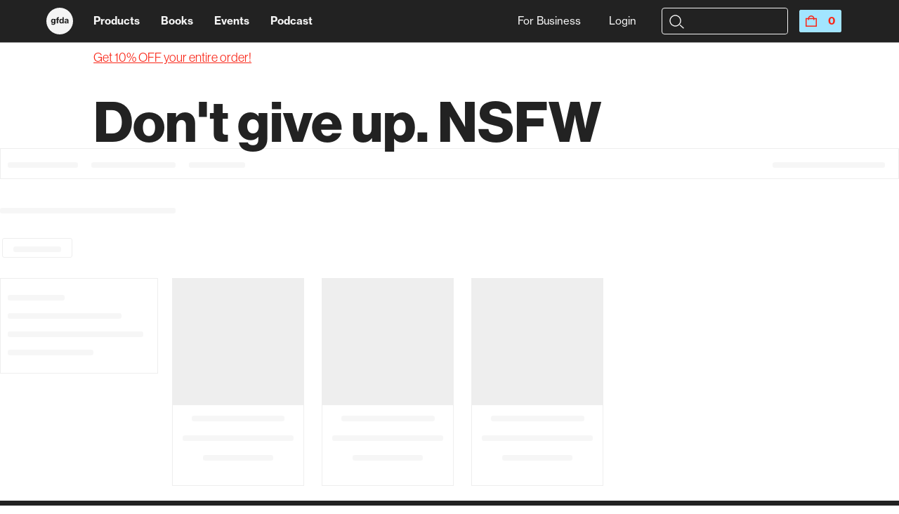

--- FILE ---
content_type: text/html; charset=utf-8
request_url: https://gfda.co/collections/417
body_size: 33914
content:
<!doctype html>
<html class="no-js" lang="en">
  <head>
    <meta charset="utf-8">
    <meta http-equiv="X-UA-Compatible" content="IE=edge,chrome=1">
    <meta name="viewport" content="width=device-width,initial-scale=1">
    <meta name="theme-color" content="">

    <link rel="preconnect" href="https://cdn.shopify.com" crossorigin>
    <link rel="preconnect" href="https://monorail-edge.shopifysvc.com">

    <link rel="preload" href="//gfda.co/cdn/shop/t/32/assets/theme.css?v=79172336369948090901721222341" as="style">
    <link rel="preload" href="//gfda.co/cdn/shop/t/32/assets/theme.js?v=72751190988753577521713278181" as="script">
    <link rel="preload" href="//gfda.co/cdn/shop/t/32/assets/lazysizes.js?v=63098554868324070131713278181" as="script"><link rel="canonical" href="https://gfda.co/collections/417"><link rel="shortcut icon" href="//gfda.co/cdn/shop/files/GFDA_Logo_Red__09-2021__RGB_Transparent_32x32.png?v=1633627538" type="image/png"><title>Don&#39;t give up. NSFW
&ndash; GFDA</title><!-- /snippets/social-meta-tags.liquid -->




<meta property="og:site_name" content="GFDA">
<meta property="og:url" content="https://gfda.co/collections/417">
<meta property="og:title" content="Don&#39;t give up. NSFW">
<meta property="og:type" content="product.group">
<meta property="og:description" content="Be impossible to ignore. Shop the prints and books loved by athletes, design icons, and everyday entrepreneurs. Inspiring products for your home and office.">

<meta property="og:image" content="http://gfda.co/cdn/shop/files/homepage_preview_image_1200x628_816e7e57-1457-4736-a71c-e455dba7b095_1200x1200.png?v=1741577894">
<meta property="og:image:secure_url" content="https://gfda.co/cdn/shop/files/homepage_preview_image_1200x628_816e7e57-1457-4736-a71c-e455dba7b095_1200x1200.png?v=1741577894">


<meta name="twitter:card" content="summary_large_image">
<meta name="twitter:title" content="Don&#39;t give up. NSFW">
<meta name="twitter:description" content="Be impossible to ignore. Shop the prints and books loved by athletes, design icons, and everyday entrepreneurs. Inspiring products for your home and office.">

    
<style data-shopify>
:root {
    --color-text: ;
    --color-text-rgb: ;
    --color-body-text: ;
    --color-sale-text: ;
    --color-small-button-text-border: ;
    --color-text-field: ;
    --color-text-field-text: ;
    --color-text-field-text-rgb: ;

    --color-btn-primary: ;
    --color-btn-primary-darker: ;
    --color-btn-primary-text: ;

    --color-blankstate: ;
    --color-blankstate-border: ;
    --color-blankstate-background: ;

    --color-text-focus:;
    --color-overlay-text-focus:;
    --color-btn-primary-focus:;
    --color-btn-social-focus:;
    --color-small-button-text-border-focus:;
    --predictive-search-focus:;

    --color-body: ;
    --color-bg: ;
    --color-bg-rgb: ;
    --color-bg-alt: ;
    --color-bg-currency-selector: ;

    --color-overlay-title-text: ;
    --color-image-overlay: ;
    --color-image-overlay-rgb: ;--opacity-image-overlay: 0.0;--hover-overlay-opacity: 0.4;

    --color-border: ;
    --color-border-form: ;
    --color-border-form-darker: ;

    --svg-select-icon: url(//gfda.co/cdn/shop/t/32/assets/ico-select.svg?v=29003672709104678581713278181);
    --slick-img-url: url(//gfda.co/cdn/shop/t/32/assets/ajax-loader.gif?v=41356863302472015721713278181);

    --font-weight-body--bold: 700;
    --font-weight-body--bolder: 700;

    --font-stack-header: , ;
    --font-style-header: ;
    --font-weight-header: ;

    --font-stack-body: , ;
    --font-style-body: ;
    --font-weight-body: ;

    --font-size-header: ;

    --font-size-base: ;

    --font-h1-desktop: 0;
    --font-h1-mobile: 0;
    --font-h2-desktop: 0;
    --font-h2-mobile: 0;
    --font-h3-mobile: 0;
    --font-h4-desktop: 0;
    --font-h4-mobile: 0;
    --font-h5-desktop: 0;
    --font-h5-mobile: 0;
    --font-h6-desktop: 0;
    --font-h6-mobile: 0;

    --font-mega-title-large-desktop: 0;

    --font-rich-text-large: 0;
    --font-rich-text-small: 0;

    
--color-video-bg: ;

    
    --global-color-image-loader-primary: ;
    --global-color-image-loader-secondary: ;
  }
</style>


    <script>
      window.performance.mark('debut:theme_stylesheet_loaded.start');

      function onLoadStylesheet() {
        performance.mark('debut:theme_stylesheet_loaded.end');
        performance.measure('debut:theme_stylesheet_loaded', 'debut:theme_stylesheet_loaded.start', 'debut:theme_stylesheet_loaded.end');

        var url = "//gfda.co/cdn/shop/t/32/assets/theme.css?v=79172336369948090901721222341";
        var link = document.querySelector('link[href="' + url + '"]');
        link.loaded = true;
        link.dispatchEvent(new Event('load'));
      }
    </script>

    <link rel="stylesheet" href="https://use.typekit.net/vhw4twa.css">
    <link rel="stylesheet" href="//gfda.co/cdn/shop/t/32/assets/theme.css?v=79172336369948090901721222341" type="text/css" media="print">
    <link rel="stylesheet" href="//gfda.co/cdn/shop/t/32/assets/theme.css?v=79172336369948090901721222341" type="text/css" media="screen" onload="this.media='all';onLoadStylesheet()">
    <link rel="stylesheet" href="//gfda.co/cdn/shop/t/32/assets/slick.css?v=98340474046176884051713278181" type="text/css" media="screen">

    <script>
      var theme = {
        breakpoints: {
          medium: 750,
          large: 990,
          widescreen: 1400
        },
        strings: {
          addToCart: "Add to cart",
          soldOut: "Sold out",
          unavailable: "Unavailable",
          regularPrice: "Regular price",
          salePrice: "Sale price",
          sale: "Sale",
          fromLowestPrice: "from [price]",
          vendor: "Vendor",
          showMore: "Show More",
          showLess: "Show Less",
          searchFor: "Search for",
          addressError: "Error looking up that address",
          addressNoResults: "No results for that address",
          addressQueryLimit: "You have exceeded the Google API usage limit. Consider upgrading to a \u003ca href=\"https:\/\/developers.google.com\/maps\/premium\/usage-limits\"\u003ePremium Plan\u003c\/a\u003e.",
          authError: "There was a problem authenticating your Google Maps account.",
          newWindow: "Opens in a new window.",
          external: "Opens external website.",
          newWindowExternal: "Opens external website in a new window.",
          removeLabel: "Remove [product]",
          update: "Update",
          quantity: "Quantity",
          discountedTotal: "Discounted total",
          regularTotal: "Regular total",
          priceColumn: "See Price column for discount details.",
          quantityMinimumMessage: "Quantity must be 1 or more",
          cartError: "Translation missing: en.cart.general.cart_error",
          removedItemMessage: "Translation missing: en.cart.general.removed_item_html",
          unitPrice: "Unit price",
          unitPriceSeparator: "per",
          oneCartCount: "1 item",
          otherCartCount: "[count] items",
          quantityLabel: "Quantity: [count]",
          products: "Products",
          loading: "Loading",
          number_of_results: "[result_number] of [results_count]",
          number_of_results_found: "[results_count] results found",
          one_result_found: "1 result found"
        },
        moneyFormat: "${{amount}}",
        moneyFormatWithCurrency: "${{amount}} USD",
        settings: {
        predictiveSearchEnabled: null,
        predictiveSearchShowPrice: null,
        predictiveSearchShowVendor: null
      },
          stylesheet: "//gfda.co/cdn/shop/t/32/assets/theme.css?v=79172336369948090901721222341"
      }

      document.documentElement.className = document.documentElement.className.replace('no-js', 'js');
    </script>
	
    <script src="//ajax.googleapis.com/ajax/libs/jquery/2.1.3/jquery.min.js"></script><script src="//gfda.co/cdn/shop/t/32/assets/theme.js?v=72751190988753577521713278181" defer="defer"></script>
    <script src="//gfda.co/cdn/shop/t/32/assets/main.js?v=51122033048871103641713278181" defer="defer"></script>
    <script src="//gfda.co/cdn/shop/t/32/assets/header.js?v=10627112133508008661713278181" defer="defer"></script>
    <script src="//gfda.co/cdn/shop/t/32/assets/lazysizes.js?v=63098554868324070131713278181" async="async"></script>
   <!--  <script src="//gfda.co/cdn/shop/t/32/assets/email-popup.js?v=74584104910849148481713278181" defer="defer"></script> -->
    <script src="//gfda.co/cdn/shop/t/32/assets/product.js?v=63690391395822510751713278181" defer="defer"></script>
    <script src="//gfda.co/cdn/shop/t/32/assets/new_option_selector.js?v=33167015249595271251713278181" defer="defer"></script>
    <script src="//gfda.co/cdn/shop/t/32/assets/slick.min.js?v=71779134894361685811713278181" defer="defer"></script>
    

    <script type="text/javascript">
      if (window.MSInputMethodContext && document.documentMode) {
        var scripts = document.getElementsByTagName('script')[0];
        var polyfill = document.createElement("script");
        polyfill.defer = true;
        polyfill.src = "//gfda.co/cdn/shop/t/32/assets/ie11CustomProperties.min.js?v=146208399201472936201713278181";

        scripts.parentNode.insertBefore(polyfill, scripts);
      }
    </script>

    <script>window.performance && window.performance.mark && window.performance.mark('shopify.content_for_header.start');</script><meta name="google-site-verification" content="iOGItuSVZoIfVbpsQcFkIHSgG6x0aQLwGRajC6nCO2U">
<meta name="google-site-verification" content="fGObfRyndBFOwU1rErNu6eIbUUJr3IUUC2kxbTnOogM">
<meta name="facebook-domain-verification" content="wvswd7z3pf41bt4ns0ulsl966zu6uf">
<meta name="google-site-verification" content="vOwpGgWDNGPeOHYHeDAWEIOnTovG35QPYsAdMYsDckM">
<meta id="shopify-digital-wallet" name="shopify-digital-wallet" content="/2018578/digital_wallets/dialog">
<meta name="shopify-checkout-api-token" content="a44b15f2952ccd443e147de40b68d543">
<meta id="in-context-paypal-metadata" data-shop-id="2018578" data-venmo-supported="false" data-environment="production" data-locale="en_US" data-paypal-v4="true" data-currency="USD">
<link rel="alternate" type="application/atom+xml" title="Feed" href="/collections/417.atom" />
<link rel="alternate" type="application/json+oembed" href="https://gfda.co/collections/417.oembed">
<script async="async" src="/checkouts/internal/preloads.js?locale=en-US"></script>
<link rel="preconnect" href="https://shop.app" crossorigin="anonymous">
<script async="async" src="https://shop.app/checkouts/internal/preloads.js?locale=en-US&shop_id=2018578" crossorigin="anonymous"></script>
<script id="apple-pay-shop-capabilities" type="application/json">{"shopId":2018578,"countryCode":"US","currencyCode":"USD","merchantCapabilities":["supports3DS"],"merchantId":"gid:\/\/shopify\/Shop\/2018578","merchantName":"GFDA","requiredBillingContactFields":["postalAddress","email","phone"],"requiredShippingContactFields":["postalAddress","email","phone"],"shippingType":"shipping","supportedNetworks":["visa","masterCard","amex","discover","elo","jcb"],"total":{"type":"pending","label":"GFDA","amount":"1.00"},"shopifyPaymentsEnabled":true,"supportsSubscriptions":true}</script>
<script id="shopify-features" type="application/json">{"accessToken":"a44b15f2952ccd443e147de40b68d543","betas":["rich-media-storefront-analytics"],"domain":"gfda.co","predictiveSearch":true,"shopId":2018578,"locale":"en"}</script>
<script>var Shopify = Shopify || {};
Shopify.shop = "gfda.myshopify.com";
Shopify.locale = "en";
Shopify.currency = {"active":"USD","rate":"1.0"};
Shopify.country = "US";
Shopify.theme = {"name":"SlideCart I GFDA - 2023 v2 — Mike, use this","id":138585505923,"schema_name":"GFDA","schema_version":"0.0.1","theme_store_id":null,"role":"main"};
Shopify.theme.handle = "null";
Shopify.theme.style = {"id":null,"handle":null};
Shopify.cdnHost = "gfda.co/cdn";
Shopify.routes = Shopify.routes || {};
Shopify.routes.root = "/";</script>
<script type="module">!function(o){(o.Shopify=o.Shopify||{}).modules=!0}(window);</script>
<script>!function(o){function n(){var o=[];function n(){o.push(Array.prototype.slice.apply(arguments))}return n.q=o,n}var t=o.Shopify=o.Shopify||{};t.loadFeatures=n(),t.autoloadFeatures=n()}(window);</script>
<script>
  window.ShopifyPay = window.ShopifyPay || {};
  window.ShopifyPay.apiHost = "shop.app\/pay";
  window.ShopifyPay.redirectState = null;
</script>
<script id="shop-js-analytics" type="application/json">{"pageType":"collection"}</script>
<script defer="defer" async type="module" src="//gfda.co/cdn/shopifycloud/shop-js/modules/v2/client.init-shop-cart-sync_C5BV16lS.en.esm.js"></script>
<script defer="defer" async type="module" src="//gfda.co/cdn/shopifycloud/shop-js/modules/v2/chunk.common_CygWptCX.esm.js"></script>
<script type="module">
  await import("//gfda.co/cdn/shopifycloud/shop-js/modules/v2/client.init-shop-cart-sync_C5BV16lS.en.esm.js");
await import("//gfda.co/cdn/shopifycloud/shop-js/modules/v2/chunk.common_CygWptCX.esm.js");

  window.Shopify.SignInWithShop?.initShopCartSync?.({"fedCMEnabled":true,"windoidEnabled":true});

</script>
<script>
  window.Shopify = window.Shopify || {};
  if (!window.Shopify.featureAssets) window.Shopify.featureAssets = {};
  window.Shopify.featureAssets['shop-js'] = {"shop-cart-sync":["modules/v2/client.shop-cart-sync_ZFArdW7E.en.esm.js","modules/v2/chunk.common_CygWptCX.esm.js"],"init-fed-cm":["modules/v2/client.init-fed-cm_CmiC4vf6.en.esm.js","modules/v2/chunk.common_CygWptCX.esm.js"],"shop-button":["modules/v2/client.shop-button_tlx5R9nI.en.esm.js","modules/v2/chunk.common_CygWptCX.esm.js"],"shop-cash-offers":["modules/v2/client.shop-cash-offers_DOA2yAJr.en.esm.js","modules/v2/chunk.common_CygWptCX.esm.js","modules/v2/chunk.modal_D71HUcav.esm.js"],"init-windoid":["modules/v2/client.init-windoid_sURxWdc1.en.esm.js","modules/v2/chunk.common_CygWptCX.esm.js"],"shop-toast-manager":["modules/v2/client.shop-toast-manager_ClPi3nE9.en.esm.js","modules/v2/chunk.common_CygWptCX.esm.js"],"init-shop-email-lookup-coordinator":["modules/v2/client.init-shop-email-lookup-coordinator_B8hsDcYM.en.esm.js","modules/v2/chunk.common_CygWptCX.esm.js"],"init-shop-cart-sync":["modules/v2/client.init-shop-cart-sync_C5BV16lS.en.esm.js","modules/v2/chunk.common_CygWptCX.esm.js"],"avatar":["modules/v2/client.avatar_BTnouDA3.en.esm.js"],"pay-button":["modules/v2/client.pay-button_FdsNuTd3.en.esm.js","modules/v2/chunk.common_CygWptCX.esm.js"],"init-customer-accounts":["modules/v2/client.init-customer-accounts_DxDtT_ad.en.esm.js","modules/v2/client.shop-login-button_C5VAVYt1.en.esm.js","modules/v2/chunk.common_CygWptCX.esm.js","modules/v2/chunk.modal_D71HUcav.esm.js"],"init-shop-for-new-customer-accounts":["modules/v2/client.init-shop-for-new-customer-accounts_ChsxoAhi.en.esm.js","modules/v2/client.shop-login-button_C5VAVYt1.en.esm.js","modules/v2/chunk.common_CygWptCX.esm.js","modules/v2/chunk.modal_D71HUcav.esm.js"],"shop-login-button":["modules/v2/client.shop-login-button_C5VAVYt1.en.esm.js","modules/v2/chunk.common_CygWptCX.esm.js","modules/v2/chunk.modal_D71HUcav.esm.js"],"init-customer-accounts-sign-up":["modules/v2/client.init-customer-accounts-sign-up_CPSyQ0Tj.en.esm.js","modules/v2/client.shop-login-button_C5VAVYt1.en.esm.js","modules/v2/chunk.common_CygWptCX.esm.js","modules/v2/chunk.modal_D71HUcav.esm.js"],"shop-follow-button":["modules/v2/client.shop-follow-button_Cva4Ekp9.en.esm.js","modules/v2/chunk.common_CygWptCX.esm.js","modules/v2/chunk.modal_D71HUcav.esm.js"],"checkout-modal":["modules/v2/client.checkout-modal_BPM8l0SH.en.esm.js","modules/v2/chunk.common_CygWptCX.esm.js","modules/v2/chunk.modal_D71HUcav.esm.js"],"lead-capture":["modules/v2/client.lead-capture_Bi8yE_yS.en.esm.js","modules/v2/chunk.common_CygWptCX.esm.js","modules/v2/chunk.modal_D71HUcav.esm.js"],"shop-login":["modules/v2/client.shop-login_D6lNrXab.en.esm.js","modules/v2/chunk.common_CygWptCX.esm.js","modules/v2/chunk.modal_D71HUcav.esm.js"],"payment-terms":["modules/v2/client.payment-terms_CZxnsJam.en.esm.js","modules/v2/chunk.common_CygWptCX.esm.js","modules/v2/chunk.modal_D71HUcav.esm.js"]};
</script>
<script>(function() {
  var isLoaded = false;
  function asyncLoad() {
    if (isLoaded) return;
    isLoaded = true;
    var urls = ["https:\/\/chimpstatic.com\/mcjs-connected\/js\/users\/57a7ee5a83f38fb2d9a0cbf70\/ab6f62b4de65d7eb567152062.js?shop=gfda.myshopify.com","https:\/\/cdn-app.cart-bot.net\/public\/js\/append.js?shop=gfda.myshopify.com","https:\/\/cdn-bundler.nice-team.net\/app\/js\/bundler.js?shop=gfda.myshopify.com","https:\/\/searchanise-ef84.kxcdn.com\/widgets\/shopify\/init.js?a=2x2c9u1w4j\u0026shop=gfda.myshopify.com"];
    for (var i = 0; i < urls.length; i++) {
      var s = document.createElement('script');
      s.type = 'text/javascript';
      s.async = true;
      s.src = urls[i];
      var x = document.getElementsByTagName('script')[0];
      x.parentNode.insertBefore(s, x);
    }
  };
  if(window.attachEvent) {
    window.attachEvent('onload', asyncLoad);
  } else {
    window.addEventListener('load', asyncLoad, false);
  }
})();</script>
<script id="__st">var __st={"a":2018578,"offset":-18000,"reqid":"99180127-eba6-4256-875e-01d8a2d23fcb-1768676414","pageurl":"gfda.co\/collections\/417","u":"b48653ae5dd2","p":"collection","rtyp":"collection","rid":402666455171};</script>
<script>window.ShopifyPaypalV4VisibilityTracking = true;</script>
<script id="captcha-bootstrap">!function(){'use strict';const t='contact',e='account',n='new_comment',o=[[t,t],['blogs',n],['comments',n],[t,'customer']],c=[[e,'customer_login'],[e,'guest_login'],[e,'recover_customer_password'],[e,'create_customer']],r=t=>t.map((([t,e])=>`form[action*='/${t}']:not([data-nocaptcha='true']) input[name='form_type'][value='${e}']`)).join(','),a=t=>()=>t?[...document.querySelectorAll(t)].map((t=>t.form)):[];function s(){const t=[...o],e=r(t);return a(e)}const i='password',u='form_key',d=['recaptcha-v3-token','g-recaptcha-response','h-captcha-response',i],f=()=>{try{return window.sessionStorage}catch{return}},m='__shopify_v',_=t=>t.elements[u];function p(t,e,n=!1){try{const o=window.sessionStorage,c=JSON.parse(o.getItem(e)),{data:r}=function(t){const{data:e,action:n}=t;return t[m]||n?{data:e,action:n}:{data:t,action:n}}(c);for(const[e,n]of Object.entries(r))t.elements[e]&&(t.elements[e].value=n);n&&o.removeItem(e)}catch(o){console.error('form repopulation failed',{error:o})}}const l='form_type',E='cptcha';function T(t){t.dataset[E]=!0}const w=window,h=w.document,L='Shopify',v='ce_forms',y='captcha';let A=!1;((t,e)=>{const n=(g='f06e6c50-85a8-45c8-87d0-21a2b65856fe',I='https://cdn.shopify.com/shopifycloud/storefront-forms-hcaptcha/ce_storefront_forms_captcha_hcaptcha.v1.5.2.iife.js',D={infoText:'Protected by hCaptcha',privacyText:'Privacy',termsText:'Terms'},(t,e,n)=>{const o=w[L][v],c=o.bindForm;if(c)return c(t,g,e,D).then(n);var r;o.q.push([[t,g,e,D],n]),r=I,A||(h.body.append(Object.assign(h.createElement('script'),{id:'captcha-provider',async:!0,src:r})),A=!0)});var g,I,D;w[L]=w[L]||{},w[L][v]=w[L][v]||{},w[L][v].q=[],w[L][y]=w[L][y]||{},w[L][y].protect=function(t,e){n(t,void 0,e),T(t)},Object.freeze(w[L][y]),function(t,e,n,w,h,L){const[v,y,A,g]=function(t,e,n){const i=e?o:[],u=t?c:[],d=[...i,...u],f=r(d),m=r(i),_=r(d.filter((([t,e])=>n.includes(e))));return[a(f),a(m),a(_),s()]}(w,h,L),I=t=>{const e=t.target;return e instanceof HTMLFormElement?e:e&&e.form},D=t=>v().includes(t);t.addEventListener('submit',(t=>{const e=I(t);if(!e)return;const n=D(e)&&!e.dataset.hcaptchaBound&&!e.dataset.recaptchaBound,o=_(e),c=g().includes(e)&&(!o||!o.value);(n||c)&&t.preventDefault(),c&&!n&&(function(t){try{if(!f())return;!function(t){const e=f();if(!e)return;const n=_(t);if(!n)return;const o=n.value;o&&e.removeItem(o)}(t);const e=Array.from(Array(32),(()=>Math.random().toString(36)[2])).join('');!function(t,e){_(t)||t.append(Object.assign(document.createElement('input'),{type:'hidden',name:u})),t.elements[u].value=e}(t,e),function(t,e){const n=f();if(!n)return;const o=[...t.querySelectorAll(`input[type='${i}']`)].map((({name:t})=>t)),c=[...d,...o],r={};for(const[a,s]of new FormData(t).entries())c.includes(a)||(r[a]=s);n.setItem(e,JSON.stringify({[m]:1,action:t.action,data:r}))}(t,e)}catch(e){console.error('failed to persist form',e)}}(e),e.submit())}));const S=(t,e)=>{t&&!t.dataset[E]&&(n(t,e.some((e=>e===t))),T(t))};for(const o of['focusin','change'])t.addEventListener(o,(t=>{const e=I(t);D(e)&&S(e,y())}));const B=e.get('form_key'),M=e.get(l),P=B&&M;t.addEventListener('DOMContentLoaded',(()=>{const t=y();if(P)for(const e of t)e.elements[l].value===M&&p(e,B);[...new Set([...A(),...v().filter((t=>'true'===t.dataset.shopifyCaptcha))])].forEach((e=>S(e,t)))}))}(h,new URLSearchParams(w.location.search),n,t,e,['guest_login'])})(!1,!0)}();</script>
<script integrity="sha256-4kQ18oKyAcykRKYeNunJcIwy7WH5gtpwJnB7kiuLZ1E=" data-source-attribution="shopify.loadfeatures" defer="defer" src="//gfda.co/cdn/shopifycloud/storefront/assets/storefront/load_feature-a0a9edcb.js" crossorigin="anonymous"></script>
<script crossorigin="anonymous" defer="defer" src="//gfda.co/cdn/shopifycloud/storefront/assets/shopify_pay/storefront-65b4c6d7.js?v=20250812"></script>
<script data-source-attribution="shopify.dynamic_checkout.dynamic.init">var Shopify=Shopify||{};Shopify.PaymentButton=Shopify.PaymentButton||{isStorefrontPortableWallets:!0,init:function(){window.Shopify.PaymentButton.init=function(){};var t=document.createElement("script");t.src="https://gfda.co/cdn/shopifycloud/portable-wallets/latest/portable-wallets.en.js",t.type="module",document.head.appendChild(t)}};
</script>
<script data-source-attribution="shopify.dynamic_checkout.buyer_consent">
  function portableWalletsHideBuyerConsent(e){var t=document.getElementById("shopify-buyer-consent"),n=document.getElementById("shopify-subscription-policy-button");t&&n&&(t.classList.add("hidden"),t.setAttribute("aria-hidden","true"),n.removeEventListener("click",e))}function portableWalletsShowBuyerConsent(e){var t=document.getElementById("shopify-buyer-consent"),n=document.getElementById("shopify-subscription-policy-button");t&&n&&(t.classList.remove("hidden"),t.removeAttribute("aria-hidden"),n.addEventListener("click",e))}window.Shopify?.PaymentButton&&(window.Shopify.PaymentButton.hideBuyerConsent=portableWalletsHideBuyerConsent,window.Shopify.PaymentButton.showBuyerConsent=portableWalletsShowBuyerConsent);
</script>
<script data-source-attribution="shopify.dynamic_checkout.cart.bootstrap">document.addEventListener("DOMContentLoaded",(function(){function t(){return document.querySelector("shopify-accelerated-checkout-cart, shopify-accelerated-checkout")}if(t())Shopify.PaymentButton.init();else{new MutationObserver((function(e,n){t()&&(Shopify.PaymentButton.init(),n.disconnect())})).observe(document.body,{childList:!0,subtree:!0})}}));
</script>
<link id="shopify-accelerated-checkout-styles" rel="stylesheet" media="screen" href="https://gfda.co/cdn/shopifycloud/portable-wallets/latest/accelerated-checkout-backwards-compat.css" crossorigin="anonymous">
<style id="shopify-accelerated-checkout-cart">
        #shopify-buyer-consent {
  margin-top: 1em;
  display: inline-block;
  width: 100%;
}

#shopify-buyer-consent.hidden {
  display: none;
}

#shopify-subscription-policy-button {
  background: none;
  border: none;
  padding: 0;
  text-decoration: underline;
  font-size: inherit;
  cursor: pointer;
}

#shopify-subscription-policy-button::before {
  box-shadow: none;
}

      </style>

<script>window.performance && window.performance.mark && window.performance.mark('shopify.content_for_header.end');</script>
    
    <link href="//cdnjs.cloudflare.com/ajax/libs/fancybox/2.1.5/jquery.fancybox.min.css" rel="stylesheet" type="text/css" media="all" />
    <link href="//gfda.co/cdn/shop/t/32/assets/quickview.css?v=109629862450647102661713278181" rel="stylesheet" type="text/css" media="all" />
  <!-- BEGIN app block: shopify://apps/judge-me-reviews/blocks/judgeme_core/61ccd3b1-a9f2-4160-9fe9-4fec8413e5d8 --><!-- Start of Judge.me Core -->






<link rel="dns-prefetch" href="https://cdnwidget.judge.me">
<link rel="dns-prefetch" href="https://cdn.judge.me">
<link rel="dns-prefetch" href="https://cdn1.judge.me">
<link rel="dns-prefetch" href="https://api.judge.me">

<script data-cfasync='false' class='jdgm-settings-script'>window.jdgmSettings={"pagination":5,"disable_web_reviews":true,"badge_no_review_text":"No reviews","badge_n_reviews_text":"{{ n }} review/reviews","badge_star_color":"#F92517","hide_badge_preview_if_no_reviews":true,"badge_hide_text":false,"enforce_center_preview_badge":false,"widget_title":"Customer Reviews","widget_open_form_text":"Write a review","widget_close_form_text":"Cancel review","widget_refresh_page_text":"Refresh page","widget_summary_text":"Based on {{ number_of_reviews }} review/reviews","widget_no_review_text":"Be the first to write a review","widget_name_field_text":"Display name","widget_verified_name_field_text":"Verified Name (public)","widget_name_placeholder_text":"Display name","widget_required_field_error_text":"This field is required.","widget_email_field_text":"Email address","widget_verified_email_field_text":"Verified Email (private, can not be edited)","widget_email_placeholder_text":"Your email address","widget_email_field_error_text":"Please enter a valid email address.","widget_rating_field_text":"Rating","widget_review_title_field_text":"Review Title","widget_review_title_placeholder_text":"Give your review a title","widget_review_body_field_text":"Review content","widget_review_body_placeholder_text":"Start writing here...","widget_pictures_field_text":"Picture/Video (optional)","widget_submit_review_text":"Submit Review","widget_submit_verified_review_text":"Submit Verified Review","widget_submit_success_msg_with_auto_publish":"Thank you! Please refresh the page in a few moments to see your review. You can remove or edit your review by logging into \u003ca href='https://judge.me/login' target='_blank' rel='nofollow noopener'\u003eJudge.me\u003c/a\u003e","widget_submit_success_msg_no_auto_publish":"Thank you! Your review will be published as soon as it is approved by the shop admin. You can remove or edit your review by logging into \u003ca href='https://judge.me/login' target='_blank' rel='nofollow noopener'\u003eJudge.me\u003c/a\u003e","widget_show_default_reviews_out_of_total_text":"Showing {{ n_reviews_shown }} out of {{ n_reviews }} reviews.","widget_show_all_link_text":"Show all","widget_show_less_link_text":"Show less","widget_author_said_text":"{{ reviewer_name }} said:","widget_days_text":"{{ n }} days ago","widget_weeks_text":"{{ n }} week/weeks ago","widget_months_text":"{{ n }} month/months ago","widget_years_text":"{{ n }} year/years ago","widget_yesterday_text":"Yesterday","widget_today_text":"Today","widget_replied_text":"\u003e\u003e {{ shop_name }} replied:","widget_read_more_text":"Read more","widget_reviewer_name_as_initial":"","widget_rating_filter_color":"#fbcd0a","widget_rating_filter_see_all_text":"See all reviews","widget_sorting_most_recent_text":"Most Recent","widget_sorting_highest_rating_text":"Highest Rating","widget_sorting_lowest_rating_text":"Lowest Rating","widget_sorting_with_pictures_text":"Only Pictures","widget_sorting_most_helpful_text":"Most Helpful","widget_open_question_form_text":"Ask a question","widget_reviews_subtab_text":"Reviews","widget_questions_subtab_text":"Questions","widget_question_label_text":"Question","widget_answer_label_text":"Answer","widget_question_placeholder_text":"Write your question here","widget_submit_question_text":"Submit Question","widget_question_submit_success_text":"Thank you for your question! We will notify you once it gets answered.","widget_star_color":"#F92517","verified_badge_text":"Verified","verified_badge_bg_color":"","verified_badge_text_color":"","verified_badge_placement":"left-of-reviewer-name","widget_review_max_height":"","widget_hide_border":false,"widget_social_share":false,"widget_thumb":false,"widget_review_location_show":false,"widget_location_format":"","all_reviews_include_out_of_store_products":true,"all_reviews_out_of_store_text":"(out of store)","all_reviews_pagination":100,"all_reviews_product_name_prefix_text":"about","enable_review_pictures":true,"enable_question_anwser":false,"widget_theme":"default","review_date_format":"mm/dd/yyyy","default_sort_method":"highest-rating","widget_product_reviews_subtab_text":"Product Reviews","widget_shop_reviews_subtab_text":"Shop Reviews","widget_other_products_reviews_text":"Reviews for other products","widget_store_reviews_subtab_text":"Store reviews","widget_no_store_reviews_text":"This store hasn't received any reviews yet","widget_web_restriction_product_reviews_text":"This product hasn't received any reviews yet","widget_no_items_text":"No items found","widget_show_more_text":"Show more","widget_write_a_store_review_text":"Write a Store Review","widget_other_languages_heading":"Reviews in Other Languages","widget_translate_review_text":"Translate review to {{ language }}","widget_translating_review_text":"Translating...","widget_show_original_translation_text":"Show original ({{ language }})","widget_translate_review_failed_text":"Review couldn't be translated.","widget_translate_review_retry_text":"Retry","widget_translate_review_try_again_later_text":"Try again later","show_product_url_for_grouped_product":false,"widget_sorting_pictures_first_text":"Pictures First","show_pictures_on_all_rev_page_mobile":false,"show_pictures_on_all_rev_page_desktop":false,"floating_tab_hide_mobile_install_preference":false,"floating_tab_button_name":"★ Reviews","floating_tab_title":"Let customers speak for us","floating_tab_button_color":"","floating_tab_button_background_color":"","floating_tab_url":"","floating_tab_url_enabled":false,"floating_tab_tab_style":"text","all_reviews_text_badge_text":"Customers rate us {{ shop.metafields.judgeme.all_reviews_rating | round: 1 }}/5 based on {{ shop.metafields.judgeme.all_reviews_count }} reviews.","all_reviews_text_badge_text_branded_style":"{{ shop.metafields.judgeme.all_reviews_rating | round: 1 }} out of 5 stars based on {{ shop.metafields.judgeme.all_reviews_count }} reviews","is_all_reviews_text_badge_a_link":false,"show_stars_for_all_reviews_text_badge":false,"all_reviews_text_badge_url":"","all_reviews_text_style":"branded","all_reviews_text_color_style":"judgeme_brand_color","all_reviews_text_color":"#108474","all_reviews_text_show_jm_brand":true,"featured_carousel_show_header":true,"featured_carousel_title":"Let customers speak for us","testimonials_carousel_title":"Customers are saying","videos_carousel_title":"Real customer stories","cards_carousel_title":"Customers are saying","featured_carousel_count_text":"from {{ n }} reviews","featured_carousel_add_link_to_all_reviews_page":false,"featured_carousel_url":"","featured_carousel_show_images":true,"featured_carousel_autoslide_interval":5,"featured_carousel_arrows_on_the_sides":false,"featured_carousel_height":250,"featured_carousel_width":80,"featured_carousel_image_size":0,"featured_carousel_image_height":250,"featured_carousel_arrow_color":"#eeeeee","verified_count_badge_style":"branded","verified_count_badge_orientation":"horizontal","verified_count_badge_color_style":"judgeme_brand_color","verified_count_badge_color":"#108474","is_verified_count_badge_a_link":false,"verified_count_badge_url":"","verified_count_badge_show_jm_brand":true,"widget_rating_preset_default":5,"widget_first_sub_tab":"product-reviews","widget_show_histogram":true,"widget_histogram_use_custom_color":false,"widget_pagination_use_custom_color":false,"widget_star_use_custom_color":false,"widget_verified_badge_use_custom_color":false,"widget_write_review_use_custom_color":false,"picture_reminder_submit_button":"Upload Pictures","enable_review_videos":false,"mute_video_by_default":false,"widget_sorting_videos_first_text":"Videos First","widget_review_pending_text":"Pending","featured_carousel_items_for_large_screen":3,"social_share_options_order":"Facebook,Twitter","remove_microdata_snippet":false,"disable_json_ld":false,"enable_json_ld_products":false,"preview_badge_show_question_text":false,"preview_badge_no_question_text":"No questions","preview_badge_n_question_text":"{{ number_of_questions }} question/questions","qa_badge_show_icon":false,"qa_badge_position":"same-row","remove_judgeme_branding":false,"widget_add_search_bar":false,"widget_search_bar_placeholder":"Search","widget_sorting_verified_only_text":"Verified only","featured_carousel_theme":"default","featured_carousel_show_rating":true,"featured_carousel_show_title":true,"featured_carousel_show_body":true,"featured_carousel_show_date":false,"featured_carousel_show_reviewer":true,"featured_carousel_show_product":false,"featured_carousel_header_background_color":"#108474","featured_carousel_header_text_color":"#ffffff","featured_carousel_name_product_separator":"reviewed","featured_carousel_full_star_background":"#108474","featured_carousel_empty_star_background":"#dadada","featured_carousel_vertical_theme_background":"#f9fafb","featured_carousel_verified_badge_enable":true,"featured_carousel_verified_badge_color":"#108474","featured_carousel_border_style":"round","featured_carousel_review_line_length_limit":3,"featured_carousel_more_reviews_button_text":"Read more reviews","featured_carousel_view_product_button_text":"View product","all_reviews_page_load_reviews_on":"scroll","all_reviews_page_load_more_text":"Load More Reviews","disable_fb_tab_reviews":false,"enable_ajax_cdn_cache":false,"widget_advanced_speed_features":5,"widget_public_name_text":"displayed publicly like","default_reviewer_name":"John Smith","default_reviewer_name_has_non_latin":true,"widget_reviewer_anonymous":"Anonymous","medals_widget_title":"Judge.me Review Medals","medals_widget_background_color":"#f9fafb","medals_widget_position":"footer_all_pages","medals_widget_border_color":"#f9fafb","medals_widget_verified_text_position":"left","medals_widget_use_monochromatic_version":false,"medals_widget_elements_color":"#108474","show_reviewer_avatar":true,"widget_invalid_yt_video_url_error_text":"Not a YouTube video URL","widget_max_length_field_error_text":"Please enter no more than {0} characters.","widget_show_country_flag":false,"widget_show_collected_via_shop_app":true,"widget_verified_by_shop_badge_style":"light","widget_verified_by_shop_text":"Verified by Shop","widget_show_photo_gallery":false,"widget_load_with_code_splitting":true,"widget_ugc_install_preference":false,"widget_ugc_title":"Made by us, Shared by you","widget_ugc_subtitle":"Tag us to see your picture featured in our page","widget_ugc_arrows_color":"#ffffff","widget_ugc_primary_button_text":"Buy Now","widget_ugc_primary_button_background_color":"#108474","widget_ugc_primary_button_text_color":"#ffffff","widget_ugc_primary_button_border_width":"0","widget_ugc_primary_button_border_style":"none","widget_ugc_primary_button_border_color":"#108474","widget_ugc_primary_button_border_radius":"25","widget_ugc_secondary_button_text":"Load More","widget_ugc_secondary_button_background_color":"#ffffff","widget_ugc_secondary_button_text_color":"#108474","widget_ugc_secondary_button_border_width":"2","widget_ugc_secondary_button_border_style":"solid","widget_ugc_secondary_button_border_color":"#108474","widget_ugc_secondary_button_border_radius":"25","widget_ugc_reviews_button_text":"View Reviews","widget_ugc_reviews_button_background_color":"#ffffff","widget_ugc_reviews_button_text_color":"#108474","widget_ugc_reviews_button_border_width":"2","widget_ugc_reviews_button_border_style":"solid","widget_ugc_reviews_button_border_color":"#108474","widget_ugc_reviews_button_border_radius":"25","widget_ugc_reviews_button_link_to":"judgeme-reviews-page","widget_ugc_show_post_date":true,"widget_ugc_max_width":"800","widget_rating_metafield_value_type":true,"widget_primary_color":"#F92517","widget_enable_secondary_color":false,"widget_secondary_color":"#edf5f5","widget_summary_average_rating_text":"{{ average_rating }} out of 5","widget_media_grid_title":"Customer photos \u0026 videos","widget_media_grid_see_more_text":"See more","widget_round_style":false,"widget_show_product_medals":true,"widget_verified_by_judgeme_text":"Verified by Judge.me","widget_show_store_medals":true,"widget_verified_by_judgeme_text_in_store_medals":"Verified by Judge.me","widget_media_field_exceed_quantity_message":"Sorry, we can only accept {{ max_media }} for one review.","widget_media_field_exceed_limit_message":"{{ file_name }} is too large, please select a {{ media_type }} less than {{ size_limit }}MB.","widget_review_submitted_text":"Review Submitted!","widget_question_submitted_text":"Question Submitted!","widget_close_form_text_question":"Cancel","widget_write_your_answer_here_text":"Write your answer here","widget_enabled_branded_link":true,"widget_show_collected_by_judgeme":true,"widget_reviewer_name_color":"","widget_write_review_text_color":"","widget_write_review_bg_color":"","widget_collected_by_judgeme_text":"collected by Judge.me","widget_pagination_type":"load_more","widget_load_more_text":"Load More","widget_load_more_color":"#108474","widget_full_review_text":"Full Review","widget_read_more_reviews_text":"Read More Reviews","widget_read_questions_text":"Read Questions","widget_questions_and_answers_text":"Questions \u0026 Answers","widget_verified_by_text":"Verified by","widget_verified_text":"Verified","widget_number_of_reviews_text":"{{ number_of_reviews }} reviews","widget_back_button_text":"Back","widget_next_button_text":"Next","widget_custom_forms_filter_button":"Filters","custom_forms_style":"horizontal","widget_show_review_information":false,"how_reviews_are_collected":"How reviews are collected?","widget_show_review_keywords":false,"widget_gdpr_statement":"How we use your data: We'll only contact you about the review you left, and only if necessary. By submitting your review, you agree to Judge.me's \u003ca href='https://judge.me/terms' target='_blank' rel='nofollow noopener'\u003eterms\u003c/a\u003e, \u003ca href='https://judge.me/privacy' target='_blank' rel='nofollow noopener'\u003eprivacy\u003c/a\u003e and \u003ca href='https://judge.me/content-policy' target='_blank' rel='nofollow noopener'\u003econtent\u003c/a\u003e policies.","widget_multilingual_sorting_enabled":false,"widget_translate_review_content_enabled":false,"widget_translate_review_content_method":"manual","popup_widget_review_selection":"automatically_with_pictures","popup_widget_round_border_style":true,"popup_widget_show_title":true,"popup_widget_show_body":true,"popup_widget_show_reviewer":false,"popup_widget_show_product":true,"popup_widget_show_pictures":true,"popup_widget_use_review_picture":true,"popup_widget_show_on_home_page":true,"popup_widget_show_on_product_page":true,"popup_widget_show_on_collection_page":true,"popup_widget_show_on_cart_page":true,"popup_widget_position":"bottom_left","popup_widget_first_review_delay":5,"popup_widget_duration":5,"popup_widget_interval":5,"popup_widget_review_count":5,"popup_widget_hide_on_mobile":true,"review_snippet_widget_round_border_style":true,"review_snippet_widget_card_color":"#FFFFFF","review_snippet_widget_slider_arrows_background_color":"#FFFFFF","review_snippet_widget_slider_arrows_color":"#000000","review_snippet_widget_star_color":"#108474","show_product_variant":false,"all_reviews_product_variant_label_text":"Variant: ","widget_show_verified_branding":true,"widget_ai_summary_title":"Customers say","widget_ai_summary_disclaimer":"AI-powered review summary based on recent customer reviews","widget_show_ai_summary":false,"widget_show_ai_summary_bg":false,"widget_show_review_title_input":true,"redirect_reviewers_invited_via_email":"external_form","request_store_review_after_product_review":false,"request_review_other_products_in_order":false,"review_form_color_scheme":"default","review_form_corner_style":"square","review_form_star_color":{},"review_form_text_color":"#333333","review_form_background_color":"#ffffff","review_form_field_background_color":"#fafafa","review_form_button_color":{},"review_form_button_text_color":"#ffffff","review_form_modal_overlay_color":"#000000","review_content_screen_title_text":"How would you rate this product?","review_content_introduction_text":"We would love it if you would share a bit about your experience.","store_review_form_title_text":"How would you rate this store?","store_review_form_introduction_text":"We would love it if you would share a bit about your experience.","show_review_guidance_text":true,"one_star_review_guidance_text":"Poor","five_star_review_guidance_text":"Great","customer_information_screen_title_text":"About you","customer_information_introduction_text":"Please tell us more about you.","custom_questions_screen_title_text":"Your experience in more detail","custom_questions_introduction_text":"Here are a few questions to help us understand more about your experience.","review_submitted_screen_title_text":"Thanks for your review!","review_submitted_screen_thank_you_text":"We are processing it and it will appear on the store soon.","review_submitted_screen_email_verification_text":"Please confirm your email by clicking the link we just sent you. This helps us keep reviews authentic.","review_submitted_request_store_review_text":"Would you like to share your experience of shopping with us?","review_submitted_review_other_products_text":"Would you like to review these products?","store_review_screen_title_text":"Would you like to share your experience of shopping with us?","store_review_introduction_text":"We value your feedback and use it to improve. Please share any thoughts or suggestions you have.","reviewer_media_screen_title_picture_text":"Share a picture","reviewer_media_introduction_picture_text":"Upload a photo to support your review.","reviewer_media_screen_title_video_text":"Share a video","reviewer_media_introduction_video_text":"Upload a video to support your review.","reviewer_media_screen_title_picture_or_video_text":"Share a picture or video","reviewer_media_introduction_picture_or_video_text":"Upload a photo or video to support your review.","reviewer_media_youtube_url_text":"Paste your Youtube URL here","advanced_settings_next_step_button_text":"Next","advanced_settings_close_review_button_text":"Close","modal_write_review_flow":false,"write_review_flow_required_text":"Required","write_review_flow_privacy_message_text":"We respect your privacy.","write_review_flow_anonymous_text":"Post review as anonymous","write_review_flow_visibility_text":"This won't be visible to other customers.","write_review_flow_multiple_selection_help_text":"Select as many as you like","write_review_flow_single_selection_help_text":"Select one option","write_review_flow_required_field_error_text":"This field is required","write_review_flow_invalid_email_error_text":"Please enter a valid email address","write_review_flow_max_length_error_text":"Max. {{ max_length }} characters.","write_review_flow_media_upload_text":"\u003cb\u003eClick to upload\u003c/b\u003e or drag and drop","write_review_flow_gdpr_statement":"We'll only contact you about your review if necessary. By submitting your review, you agree to our \u003ca href='https://judge.me/terms' target='_blank' rel='nofollow noopener'\u003eterms and conditions\u003c/a\u003e and \u003ca href='https://judge.me/privacy' target='_blank' rel='nofollow noopener'\u003eprivacy policy\u003c/a\u003e.","rating_only_reviews_enabled":false,"show_negative_reviews_help_screen":false,"new_review_flow_help_screen_rating_threshold":3,"negative_review_resolution_screen_title_text":"Tell us more","negative_review_resolution_text":"Your experience matters to us. If there were issues with your purchase, we're here to help. Feel free to reach out to us, we'd love the opportunity to make things right.","negative_review_resolution_button_text":"Contact us","negative_review_resolution_proceed_with_review_text":"Leave a review","negative_review_resolution_subject":"Issue with purchase from {{ shop_name }}.{{ order_name }}","preview_badge_collection_page_install_status":false,"widget_review_custom_css":"","preview_badge_custom_css":"","preview_badge_stars_count":"5-stars","featured_carousel_custom_css":"","floating_tab_custom_css":"","all_reviews_widget_custom_css":"","medals_widget_custom_css":"","verified_badge_custom_css":"","all_reviews_text_custom_css":"","transparency_badges_collected_via_store_invite":false,"transparency_badges_from_another_provider":false,"transparency_badges_collected_from_store_visitor":false,"transparency_badges_collected_by_verified_review_provider":false,"transparency_badges_earned_reward":false,"transparency_badges_collected_via_store_invite_text":"Review collected via store invitation","transparency_badges_from_another_provider_text":"Review collected from another provider","transparency_badges_collected_from_store_visitor_text":"Review collected from a store visitor","transparency_badges_written_in_google_text":"Review written in Google","transparency_badges_written_in_etsy_text":"Review written in Etsy","transparency_badges_written_in_shop_app_text":"Review written in Shop App","transparency_badges_earned_reward_text":"Review earned a reward for future purchase","product_review_widget_per_page":10,"widget_store_review_label_text":"Review about the store","checkout_comment_extension_title_on_product_page":"Customer Comments","checkout_comment_extension_num_latest_comment_show":5,"checkout_comment_extension_format":"name_and_timestamp","checkout_comment_customer_name":"last_initial","checkout_comment_comment_notification":true,"preview_badge_collection_page_install_preference":false,"preview_badge_home_page_install_preference":false,"preview_badge_product_page_install_preference":false,"review_widget_install_preference":"","review_carousel_install_preference":false,"floating_reviews_tab_install_preference":"none","verified_reviews_count_badge_install_preference":false,"all_reviews_text_install_preference":false,"review_widget_best_location":false,"judgeme_medals_install_preference":false,"review_widget_revamp_enabled":false,"review_widget_qna_enabled":false,"review_widget_header_theme":"minimal","review_widget_widget_title_enabled":true,"review_widget_header_text_size":"medium","review_widget_header_text_weight":"regular","review_widget_average_rating_style":"compact","review_widget_bar_chart_enabled":true,"review_widget_bar_chart_type":"numbers","review_widget_bar_chart_style":"standard","review_widget_expanded_media_gallery_enabled":false,"review_widget_reviews_section_theme":"standard","review_widget_image_style":"thumbnails","review_widget_review_image_ratio":"square","review_widget_stars_size":"medium","review_widget_verified_badge":"standard_text","review_widget_review_title_text_size":"medium","review_widget_review_text_size":"medium","review_widget_review_text_length":"medium","review_widget_number_of_columns_desktop":3,"review_widget_carousel_transition_speed":5,"review_widget_custom_questions_answers_display":"always","review_widget_button_text_color":"#FFFFFF","review_widget_text_color":"#000000","review_widget_lighter_text_color":"#7B7B7B","review_widget_corner_styling":"soft","review_widget_review_word_singular":"review","review_widget_review_word_plural":"reviews","review_widget_voting_label":"Helpful?","review_widget_shop_reply_label":"Reply from {{ shop_name }}:","review_widget_filters_title":"Filters","qna_widget_question_word_singular":"Question","qna_widget_question_word_plural":"Questions","qna_widget_answer_reply_label":"Answer from {{ answerer_name }}:","qna_content_screen_title_text":"Ask a question about this product","qna_widget_question_required_field_error_text":"Please enter your question.","qna_widget_flow_gdpr_statement":"We'll only contact you about your question if necessary. By submitting your question, you agree to our \u003ca href='https://judge.me/terms' target='_blank' rel='nofollow noopener'\u003eterms and conditions\u003c/a\u003e and \u003ca href='https://judge.me/privacy' target='_blank' rel='nofollow noopener'\u003eprivacy policy\u003c/a\u003e.","qna_widget_question_submitted_text":"Thanks for your question!","qna_widget_close_form_text_question":"Close","qna_widget_question_submit_success_text":"We’ll notify you by email when your question is answered.","all_reviews_widget_v2025_enabled":false,"all_reviews_widget_v2025_header_theme":"default","all_reviews_widget_v2025_widget_title_enabled":true,"all_reviews_widget_v2025_header_text_size":"medium","all_reviews_widget_v2025_header_text_weight":"regular","all_reviews_widget_v2025_average_rating_style":"compact","all_reviews_widget_v2025_bar_chart_enabled":true,"all_reviews_widget_v2025_bar_chart_type":"numbers","all_reviews_widget_v2025_bar_chart_style":"standard","all_reviews_widget_v2025_expanded_media_gallery_enabled":false,"all_reviews_widget_v2025_show_store_medals":true,"all_reviews_widget_v2025_show_photo_gallery":true,"all_reviews_widget_v2025_show_review_keywords":false,"all_reviews_widget_v2025_show_ai_summary":false,"all_reviews_widget_v2025_show_ai_summary_bg":false,"all_reviews_widget_v2025_add_search_bar":false,"all_reviews_widget_v2025_default_sort_method":"most-recent","all_reviews_widget_v2025_reviews_per_page":10,"all_reviews_widget_v2025_reviews_section_theme":"default","all_reviews_widget_v2025_image_style":"thumbnails","all_reviews_widget_v2025_review_image_ratio":"square","all_reviews_widget_v2025_stars_size":"medium","all_reviews_widget_v2025_verified_badge":"bold_badge","all_reviews_widget_v2025_review_title_text_size":"medium","all_reviews_widget_v2025_review_text_size":"medium","all_reviews_widget_v2025_review_text_length":"medium","all_reviews_widget_v2025_number_of_columns_desktop":3,"all_reviews_widget_v2025_carousel_transition_speed":5,"all_reviews_widget_v2025_custom_questions_answers_display":"always","all_reviews_widget_v2025_show_product_variant":false,"all_reviews_widget_v2025_show_reviewer_avatar":true,"all_reviews_widget_v2025_reviewer_name_as_initial":"","all_reviews_widget_v2025_review_location_show":false,"all_reviews_widget_v2025_location_format":"","all_reviews_widget_v2025_show_country_flag":false,"all_reviews_widget_v2025_verified_by_shop_badge_style":"light","all_reviews_widget_v2025_social_share":false,"all_reviews_widget_v2025_social_share_options_order":"Facebook,Twitter,LinkedIn,Pinterest","all_reviews_widget_v2025_pagination_type":"standard","all_reviews_widget_v2025_button_text_color":"#FFFFFF","all_reviews_widget_v2025_text_color":"#000000","all_reviews_widget_v2025_lighter_text_color":"#7B7B7B","all_reviews_widget_v2025_corner_styling":"soft","all_reviews_widget_v2025_title":"Customer reviews","all_reviews_widget_v2025_ai_summary_title":"Customers say about this store","all_reviews_widget_v2025_no_review_text":"Be the first to write a review","platform":"shopify","branding_url":"https://app.judge.me/reviews","branding_text":"Powered by Judge.me","locale":"en","reply_name":"GFDA","widget_version":"3.0","footer":true,"autopublish":false,"review_dates":true,"enable_custom_form":false,"shop_locale":"en","enable_multi_locales_translations":false,"show_review_title_input":true,"review_verification_email_status":"always","can_be_branded":false,"reply_name_text":"GFDA"};</script> <style class='jdgm-settings-style'>.jdgm-xx{left:0}:root{--jdgm-primary-color: #F92517;--jdgm-secondary-color: rgba(249,37,23,0.1);--jdgm-star-color: #F92517;--jdgm-write-review-text-color: white;--jdgm-write-review-bg-color: #F92517;--jdgm-paginate-color: #F92517;--jdgm-border-radius: 0;--jdgm-reviewer-name-color: #F92517}.jdgm-histogram__bar-content{background-color:#F92517}.jdgm-rev[data-verified-buyer=true] .jdgm-rev__icon.jdgm-rev__icon:after,.jdgm-rev__buyer-badge.jdgm-rev__buyer-badge{color:white;background-color:#F92517}.jdgm-review-widget--small .jdgm-gallery.jdgm-gallery .jdgm-gallery__thumbnail-link:nth-child(8) .jdgm-gallery__thumbnail-wrapper.jdgm-gallery__thumbnail-wrapper:before{content:"See more"}@media only screen and (min-width: 768px){.jdgm-gallery.jdgm-gallery .jdgm-gallery__thumbnail-link:nth-child(8) .jdgm-gallery__thumbnail-wrapper.jdgm-gallery__thumbnail-wrapper:before{content:"See more"}}.jdgm-preview-badge .jdgm-star.jdgm-star{color:#F92517}.jdgm-widget .jdgm-write-rev-link{display:none}.jdgm-widget .jdgm-rev-widg[data-number-of-reviews='0']{display:none}.jdgm-prev-badge[data-average-rating='0.00']{display:none !important}.jdgm-author-all-initials{display:none !important}.jdgm-author-last-initial{display:none !important}.jdgm-rev-widg__title{visibility:hidden}.jdgm-rev-widg__summary-text{visibility:hidden}.jdgm-prev-badge__text{visibility:hidden}.jdgm-rev__prod-link-prefix:before{content:'about'}.jdgm-rev__variant-label:before{content:'Variant: '}.jdgm-rev__out-of-store-text:before{content:'(out of store)'}@media only screen and (min-width: 768px){.jdgm-rev__pics .jdgm-rev_all-rev-page-picture-separator,.jdgm-rev__pics .jdgm-rev__product-picture{display:none}}@media only screen and (max-width: 768px){.jdgm-rev__pics .jdgm-rev_all-rev-page-picture-separator,.jdgm-rev__pics .jdgm-rev__product-picture{display:none}}.jdgm-preview-badge[data-template="product"]{display:none !important}.jdgm-preview-badge[data-template="collection"]{display:none !important}.jdgm-preview-badge[data-template="index"]{display:none !important}.jdgm-review-widget[data-from-snippet="true"]{display:none !important}.jdgm-verified-count-badget[data-from-snippet="true"]{display:none !important}.jdgm-carousel-wrapper[data-from-snippet="true"]{display:none !important}.jdgm-all-reviews-text[data-from-snippet="true"]{display:none !important}.jdgm-medals-section[data-from-snippet="true"]{display:none !important}.jdgm-ugc-media-wrapper[data-from-snippet="true"]{display:none !important}.jdgm-rev__transparency-badge[data-badge-type="review_collected_via_store_invitation"]{display:none !important}.jdgm-rev__transparency-badge[data-badge-type="review_collected_from_another_provider"]{display:none !important}.jdgm-rev__transparency-badge[data-badge-type="review_collected_from_store_visitor"]{display:none !important}.jdgm-rev__transparency-badge[data-badge-type="review_written_in_etsy"]{display:none !important}.jdgm-rev__transparency-badge[data-badge-type="review_written_in_google_business"]{display:none !important}.jdgm-rev__transparency-badge[data-badge-type="review_written_in_shop_app"]{display:none !important}.jdgm-rev__transparency-badge[data-badge-type="review_earned_for_future_purchase"]{display:none !important}.jdgm-review-snippet-widget .jdgm-rev-snippet-widget__cards-container .jdgm-rev-snippet-card{border-radius:8px;background:#fff}.jdgm-review-snippet-widget .jdgm-rev-snippet-widget__cards-container .jdgm-rev-snippet-card__rev-rating .jdgm-star{color:#108474}.jdgm-review-snippet-widget .jdgm-rev-snippet-widget__prev-btn,.jdgm-review-snippet-widget .jdgm-rev-snippet-widget__next-btn{border-radius:50%;background:#fff}.jdgm-review-snippet-widget .jdgm-rev-snippet-widget__prev-btn>svg,.jdgm-review-snippet-widget .jdgm-rev-snippet-widget__next-btn>svg{fill:#000}.jdgm-full-rev-modal.rev-snippet-widget .jm-mfp-container .jm-mfp-content,.jdgm-full-rev-modal.rev-snippet-widget .jm-mfp-container .jdgm-full-rev__icon,.jdgm-full-rev-modal.rev-snippet-widget .jm-mfp-container .jdgm-full-rev__pic-img,.jdgm-full-rev-modal.rev-snippet-widget .jm-mfp-container .jdgm-full-rev__reply{border-radius:8px}.jdgm-full-rev-modal.rev-snippet-widget .jm-mfp-container .jdgm-full-rev[data-verified-buyer="true"] .jdgm-full-rev__icon::after{border-radius:8px}.jdgm-full-rev-modal.rev-snippet-widget .jm-mfp-container .jdgm-full-rev .jdgm-rev__buyer-badge{border-radius:calc( 8px / 2 )}.jdgm-full-rev-modal.rev-snippet-widget .jm-mfp-container .jdgm-full-rev .jdgm-full-rev__replier::before{content:'GFDA'}.jdgm-full-rev-modal.rev-snippet-widget .jm-mfp-container .jdgm-full-rev .jdgm-full-rev__product-button{border-radius:calc( 8px * 6 )}
</style> <style class='jdgm-settings-style'></style>

  
  
  
  <style class='jdgm-miracle-styles'>
  @-webkit-keyframes jdgm-spin{0%{-webkit-transform:rotate(0deg);-ms-transform:rotate(0deg);transform:rotate(0deg)}100%{-webkit-transform:rotate(359deg);-ms-transform:rotate(359deg);transform:rotate(359deg)}}@keyframes jdgm-spin{0%{-webkit-transform:rotate(0deg);-ms-transform:rotate(0deg);transform:rotate(0deg)}100%{-webkit-transform:rotate(359deg);-ms-transform:rotate(359deg);transform:rotate(359deg)}}@font-face{font-family:'JudgemeStar';src:url("[data-uri]") format("woff");font-weight:normal;font-style:normal}.jdgm-star{font-family:'JudgemeStar';display:inline !important;text-decoration:none !important;padding:0 4px 0 0 !important;margin:0 !important;font-weight:bold;opacity:1;-webkit-font-smoothing:antialiased;-moz-osx-font-smoothing:grayscale}.jdgm-star:hover{opacity:1}.jdgm-star:last-of-type{padding:0 !important}.jdgm-star.jdgm--on:before{content:"\e000"}.jdgm-star.jdgm--off:before{content:"\e001"}.jdgm-star.jdgm--half:before{content:"\e002"}.jdgm-widget *{margin:0;line-height:1.4;-webkit-box-sizing:border-box;-moz-box-sizing:border-box;box-sizing:border-box;-webkit-overflow-scrolling:touch}.jdgm-hidden{display:none !important;visibility:hidden !important}.jdgm-temp-hidden{display:none}.jdgm-spinner{width:40px;height:40px;margin:auto;border-radius:50%;border-top:2px solid #eee;border-right:2px solid #eee;border-bottom:2px solid #eee;border-left:2px solid #ccc;-webkit-animation:jdgm-spin 0.8s infinite linear;animation:jdgm-spin 0.8s infinite linear}.jdgm-prev-badge{display:block !important}

</style>


  
  
   


<script data-cfasync='false' class='jdgm-script'>
!function(e){window.jdgm=window.jdgm||{},jdgm.CDN_HOST="https://cdnwidget.judge.me/",jdgm.CDN_HOST_ALT="https://cdn2.judge.me/cdn/widget_frontend/",jdgm.API_HOST="https://api.judge.me/",jdgm.CDN_BASE_URL="https://cdn.shopify.com/extensions/019bc7fe-07a5-7fc5-85e3-4a4175980733/judgeme-extensions-296/assets/",
jdgm.docReady=function(d){(e.attachEvent?"complete"===e.readyState:"loading"!==e.readyState)?
setTimeout(d,0):e.addEventListener("DOMContentLoaded",d)},jdgm.loadCSS=function(d,t,o,a){
!o&&jdgm.loadCSS.requestedUrls.indexOf(d)>=0||(jdgm.loadCSS.requestedUrls.push(d),
(a=e.createElement("link")).rel="stylesheet",a.class="jdgm-stylesheet",a.media="nope!",
a.href=d,a.onload=function(){this.media="all",t&&setTimeout(t)},e.body.appendChild(a))},
jdgm.loadCSS.requestedUrls=[],jdgm.loadJS=function(e,d){var t=new XMLHttpRequest;
t.onreadystatechange=function(){4===t.readyState&&(Function(t.response)(),d&&d(t.response))},
t.open("GET",e),t.onerror=function(){if(e.indexOf(jdgm.CDN_HOST)===0&&jdgm.CDN_HOST_ALT!==jdgm.CDN_HOST){var f=e.replace(jdgm.CDN_HOST,jdgm.CDN_HOST_ALT);jdgm.loadJS(f,d)}},t.send()},jdgm.docReady((function(){(window.jdgmLoadCSS||e.querySelectorAll(
".jdgm-widget, .jdgm-all-reviews-page").length>0)&&(jdgmSettings.widget_load_with_code_splitting?
parseFloat(jdgmSettings.widget_version)>=3?jdgm.loadCSS(jdgm.CDN_HOST+"widget_v3/base.css"):
jdgm.loadCSS(jdgm.CDN_HOST+"widget/base.css"):jdgm.loadCSS(jdgm.CDN_HOST+"shopify_v2.css"),
jdgm.loadJS(jdgm.CDN_HOST+"loa"+"der.js"))}))}(document);
</script>
<noscript><link rel="stylesheet" type="text/css" media="all" href="https://cdnwidget.judge.me/shopify_v2.css"></noscript>

<!-- BEGIN app snippet: theme_fix_tags --><script>
  (function() {
    var jdgmThemeFixes = {"138585505923":{"html":"","css":".jdgm-rev-widg {\n    width: 80% !important;\n    margin: 0 auto !important;\n}","js":""}};
    if (!jdgmThemeFixes) return;
    var thisThemeFix = jdgmThemeFixes[Shopify.theme.id];
    if (!thisThemeFix) return;

    if (thisThemeFix.html) {
      document.addEventListener("DOMContentLoaded", function() {
        var htmlDiv = document.createElement('div');
        htmlDiv.classList.add('jdgm-theme-fix-html');
        htmlDiv.innerHTML = thisThemeFix.html;
        document.body.append(htmlDiv);
      });
    };

    if (thisThemeFix.css) {
      var styleTag = document.createElement('style');
      styleTag.classList.add('jdgm-theme-fix-style');
      styleTag.innerHTML = thisThemeFix.css;
      document.head.append(styleTag);
    };

    if (thisThemeFix.js) {
      var scriptTag = document.createElement('script');
      scriptTag.classList.add('jdgm-theme-fix-script');
      scriptTag.innerHTML = thisThemeFix.js;
      document.head.append(scriptTag);
    };
  })();
</script>
<!-- END app snippet -->
<!-- End of Judge.me Core -->



<!-- END app block --><!-- BEGIN app block: shopify://apps/klaviyo-email-marketing-sms/blocks/klaviyo-onsite-embed/2632fe16-c075-4321-a88b-50b567f42507 -->












  <script async src="https://static.klaviyo.com/onsite/js/UEp7BS/klaviyo.js?company_id=UEp7BS"></script>
  <script>!function(){if(!window.klaviyo){window._klOnsite=window._klOnsite||[];try{window.klaviyo=new Proxy({},{get:function(n,i){return"push"===i?function(){var n;(n=window._klOnsite).push.apply(n,arguments)}:function(){for(var n=arguments.length,o=new Array(n),w=0;w<n;w++)o[w]=arguments[w];var t="function"==typeof o[o.length-1]?o.pop():void 0,e=new Promise((function(n){window._klOnsite.push([i].concat(o,[function(i){t&&t(i),n(i)}]))}));return e}}})}catch(n){window.klaviyo=window.klaviyo||[],window.klaviyo.push=function(){var n;(n=window._klOnsite).push.apply(n,arguments)}}}}();</script>

  




  <script>
    window.klaviyoReviewsProductDesignMode = false
  </script>







<!-- END app block --><script src="https://cdn.shopify.com/extensions/019bc7fe-07a5-7fc5-85e3-4a4175980733/judgeme-extensions-296/assets/loader.js" type="text/javascript" defer="defer"></script>
<link href="https://monorail-edge.shopifysvc.com" rel="dns-prefetch">
<script>(function(){if ("sendBeacon" in navigator && "performance" in window) {try {var session_token_from_headers = performance.getEntriesByType('navigation')[0].serverTiming.find(x => x.name == '_s').description;} catch {var session_token_from_headers = undefined;}var session_cookie_matches = document.cookie.match(/_shopify_s=([^;]*)/);var session_token_from_cookie = session_cookie_matches && session_cookie_matches.length === 2 ? session_cookie_matches[1] : "";var session_token = session_token_from_headers || session_token_from_cookie || "";function handle_abandonment_event(e) {var entries = performance.getEntries().filter(function(entry) {return /monorail-edge.shopifysvc.com/.test(entry.name);});if (!window.abandonment_tracked && entries.length === 0) {window.abandonment_tracked = true;var currentMs = Date.now();var navigation_start = performance.timing.navigationStart;var payload = {shop_id: 2018578,url: window.location.href,navigation_start,duration: currentMs - navigation_start,session_token,page_type: "collection"};window.navigator.sendBeacon("https://monorail-edge.shopifysvc.com/v1/produce", JSON.stringify({schema_id: "online_store_buyer_site_abandonment/1.1",payload: payload,metadata: {event_created_at_ms: currentMs,event_sent_at_ms: currentMs}}));}}window.addEventListener('pagehide', handle_abandonment_event);}}());</script>
<script id="web-pixels-manager-setup">(function e(e,d,r,n,o){if(void 0===o&&(o={}),!Boolean(null===(a=null===(i=window.Shopify)||void 0===i?void 0:i.analytics)||void 0===a?void 0:a.replayQueue)){var i,a;window.Shopify=window.Shopify||{};var t=window.Shopify;t.analytics=t.analytics||{};var s=t.analytics;s.replayQueue=[],s.publish=function(e,d,r){return s.replayQueue.push([e,d,r]),!0};try{self.performance.mark("wpm:start")}catch(e){}var l=function(){var e={modern:/Edge?\/(1{2}[4-9]|1[2-9]\d|[2-9]\d{2}|\d{4,})\.\d+(\.\d+|)|Firefox\/(1{2}[4-9]|1[2-9]\d|[2-9]\d{2}|\d{4,})\.\d+(\.\d+|)|Chrom(ium|e)\/(9{2}|\d{3,})\.\d+(\.\d+|)|(Maci|X1{2}).+ Version\/(15\.\d+|(1[6-9]|[2-9]\d|\d{3,})\.\d+)([,.]\d+|)( \(\w+\)|)( Mobile\/\w+|) Safari\/|Chrome.+OPR\/(9{2}|\d{3,})\.\d+\.\d+|(CPU[ +]OS|iPhone[ +]OS|CPU[ +]iPhone|CPU IPhone OS|CPU iPad OS)[ +]+(15[._]\d+|(1[6-9]|[2-9]\d|\d{3,})[._]\d+)([._]\d+|)|Android:?[ /-](13[3-9]|1[4-9]\d|[2-9]\d{2}|\d{4,})(\.\d+|)(\.\d+|)|Android.+Firefox\/(13[5-9]|1[4-9]\d|[2-9]\d{2}|\d{4,})\.\d+(\.\d+|)|Android.+Chrom(ium|e)\/(13[3-9]|1[4-9]\d|[2-9]\d{2}|\d{4,})\.\d+(\.\d+|)|SamsungBrowser\/([2-9]\d|\d{3,})\.\d+/,legacy:/Edge?\/(1[6-9]|[2-9]\d|\d{3,})\.\d+(\.\d+|)|Firefox\/(5[4-9]|[6-9]\d|\d{3,})\.\d+(\.\d+|)|Chrom(ium|e)\/(5[1-9]|[6-9]\d|\d{3,})\.\d+(\.\d+|)([\d.]+$|.*Safari\/(?![\d.]+ Edge\/[\d.]+$))|(Maci|X1{2}).+ Version\/(10\.\d+|(1[1-9]|[2-9]\d|\d{3,})\.\d+)([,.]\d+|)( \(\w+\)|)( Mobile\/\w+|) Safari\/|Chrome.+OPR\/(3[89]|[4-9]\d|\d{3,})\.\d+\.\d+|(CPU[ +]OS|iPhone[ +]OS|CPU[ +]iPhone|CPU IPhone OS|CPU iPad OS)[ +]+(10[._]\d+|(1[1-9]|[2-9]\d|\d{3,})[._]\d+)([._]\d+|)|Android:?[ /-](13[3-9]|1[4-9]\d|[2-9]\d{2}|\d{4,})(\.\d+|)(\.\d+|)|Mobile Safari.+OPR\/([89]\d|\d{3,})\.\d+\.\d+|Android.+Firefox\/(13[5-9]|1[4-9]\d|[2-9]\d{2}|\d{4,})\.\d+(\.\d+|)|Android.+Chrom(ium|e)\/(13[3-9]|1[4-9]\d|[2-9]\d{2}|\d{4,})\.\d+(\.\d+|)|Android.+(UC? ?Browser|UCWEB|U3)[ /]?(15\.([5-9]|\d{2,})|(1[6-9]|[2-9]\d|\d{3,})\.\d+)\.\d+|SamsungBrowser\/(5\.\d+|([6-9]|\d{2,})\.\d+)|Android.+MQ{2}Browser\/(14(\.(9|\d{2,})|)|(1[5-9]|[2-9]\d|\d{3,})(\.\d+|))(\.\d+|)|K[Aa][Ii]OS\/(3\.\d+|([4-9]|\d{2,})\.\d+)(\.\d+|)/},d=e.modern,r=e.legacy,n=navigator.userAgent;return n.match(d)?"modern":n.match(r)?"legacy":"unknown"}(),u="modern"===l?"modern":"legacy",c=(null!=n?n:{modern:"",legacy:""})[u],f=function(e){return[e.baseUrl,"/wpm","/b",e.hashVersion,"modern"===e.buildTarget?"m":"l",".js"].join("")}({baseUrl:d,hashVersion:r,buildTarget:u}),m=function(e){var d=e.version,r=e.bundleTarget,n=e.surface,o=e.pageUrl,i=e.monorailEndpoint;return{emit:function(e){var a=e.status,t=e.errorMsg,s=(new Date).getTime(),l=JSON.stringify({metadata:{event_sent_at_ms:s},events:[{schema_id:"web_pixels_manager_load/3.1",payload:{version:d,bundle_target:r,page_url:o,status:a,surface:n,error_msg:t},metadata:{event_created_at_ms:s}}]});if(!i)return console&&console.warn&&console.warn("[Web Pixels Manager] No Monorail endpoint provided, skipping logging."),!1;try{return self.navigator.sendBeacon.bind(self.navigator)(i,l)}catch(e){}var u=new XMLHttpRequest;try{return u.open("POST",i,!0),u.setRequestHeader("Content-Type","text/plain"),u.send(l),!0}catch(e){return console&&console.warn&&console.warn("[Web Pixels Manager] Got an unhandled error while logging to Monorail."),!1}}}}({version:r,bundleTarget:l,surface:e.surface,pageUrl:self.location.href,monorailEndpoint:e.monorailEndpoint});try{o.browserTarget=l,function(e){var d=e.src,r=e.async,n=void 0===r||r,o=e.onload,i=e.onerror,a=e.sri,t=e.scriptDataAttributes,s=void 0===t?{}:t,l=document.createElement("script"),u=document.querySelector("head"),c=document.querySelector("body");if(l.async=n,l.src=d,a&&(l.integrity=a,l.crossOrigin="anonymous"),s)for(var f in s)if(Object.prototype.hasOwnProperty.call(s,f))try{l.dataset[f]=s[f]}catch(e){}if(o&&l.addEventListener("load",o),i&&l.addEventListener("error",i),u)u.appendChild(l);else{if(!c)throw new Error("Did not find a head or body element to append the script");c.appendChild(l)}}({src:f,async:!0,onload:function(){if(!function(){var e,d;return Boolean(null===(d=null===(e=window.Shopify)||void 0===e?void 0:e.analytics)||void 0===d?void 0:d.initialized)}()){var d=window.webPixelsManager.init(e)||void 0;if(d){var r=window.Shopify.analytics;r.replayQueue.forEach((function(e){var r=e[0],n=e[1],o=e[2];d.publishCustomEvent(r,n,o)})),r.replayQueue=[],r.publish=d.publishCustomEvent,r.visitor=d.visitor,r.initialized=!0}}},onerror:function(){return m.emit({status:"failed",errorMsg:"".concat(f," has failed to load")})},sri:function(e){var d=/^sha384-[A-Za-z0-9+/=]+$/;return"string"==typeof e&&d.test(e)}(c)?c:"",scriptDataAttributes:o}),m.emit({status:"loading"})}catch(e){m.emit({status:"failed",errorMsg:(null==e?void 0:e.message)||"Unknown error"})}}})({shopId: 2018578,storefrontBaseUrl: "https://gfda.co",extensionsBaseUrl: "https://extensions.shopifycdn.com/cdn/shopifycloud/web-pixels-manager",monorailEndpoint: "https://monorail-edge.shopifysvc.com/unstable/produce_batch",surface: "storefront-renderer",enabledBetaFlags: ["2dca8a86"],webPixelsConfigList: [{"id":"1682505859","configuration":"{\"accountID\":\"UEp7BS\",\"webPixelConfig\":\"eyJlbmFibGVBZGRlZFRvQ2FydEV2ZW50cyI6IHRydWV9\"}","eventPayloadVersion":"v1","runtimeContext":"STRICT","scriptVersion":"524f6c1ee37bacdca7657a665bdca589","type":"APP","apiClientId":123074,"privacyPurposes":["ANALYTICS","MARKETING"],"dataSharingAdjustments":{"protectedCustomerApprovalScopes":["read_customer_address","read_customer_email","read_customer_name","read_customer_personal_data","read_customer_phone"]}},{"id":"824868995","configuration":"{\"webPixelName\":\"Judge.me\"}","eventPayloadVersion":"v1","runtimeContext":"STRICT","scriptVersion":"34ad157958823915625854214640f0bf","type":"APP","apiClientId":683015,"privacyPurposes":["ANALYTICS"],"dataSharingAdjustments":{"protectedCustomerApprovalScopes":["read_customer_email","read_customer_name","read_customer_personal_data","read_customer_phone"]}},{"id":"408748163","configuration":"{\"config\":\"{\\\"pixel_id\\\":\\\"GT-TXX9HWM\\\",\\\"target_country\\\":\\\"US\\\",\\\"gtag_events\\\":[{\\\"type\\\":\\\"purchase\\\",\\\"action_label\\\":\\\"MC-8KLE747TW0\\\"},{\\\"type\\\":\\\"page_view\\\",\\\"action_label\\\":\\\"MC-8KLE747TW0\\\"},{\\\"type\\\":\\\"view_item\\\",\\\"action_label\\\":\\\"MC-8KLE747TW0\\\"}],\\\"enable_monitoring_mode\\\":false}\"}","eventPayloadVersion":"v1","runtimeContext":"OPEN","scriptVersion":"b2a88bafab3e21179ed38636efcd8a93","type":"APP","apiClientId":1780363,"privacyPurposes":[],"dataSharingAdjustments":{"protectedCustomerApprovalScopes":["read_customer_address","read_customer_email","read_customer_name","read_customer_personal_data","read_customer_phone"]}},{"id":"200671363","configuration":"{\"shopDomain\":\"gfda.myshopify.com\"}","eventPayloadVersion":"v1","runtimeContext":"STRICT","scriptVersion":"579e5df84599695856971baf781ed844","type":"APP","apiClientId":42108846081,"privacyPurposes":["ANALYTICS","MARKETING","SALE_OF_DATA"],"dataSharingAdjustments":{"protectedCustomerApprovalScopes":["read_customer_personal_data"]}},{"id":"191266947","configuration":"{\"shopId\":\"gfda.myshopify.com\"}","eventPayloadVersion":"v1","runtimeContext":"STRICT","scriptVersion":"674c31de9c131805829c42a983792da6","type":"APP","apiClientId":2753413,"privacyPurposes":["ANALYTICS","MARKETING","SALE_OF_DATA"],"dataSharingAdjustments":{"protectedCustomerApprovalScopes":["read_customer_address","read_customer_email","read_customer_name","read_customer_personal_data","read_customer_phone"]}},{"id":"179372163","configuration":"{\"apiKey\":\"2x2c9u1w4j\", \"host\":\"searchserverapi.com\"}","eventPayloadVersion":"v1","runtimeContext":"STRICT","scriptVersion":"5559ea45e47b67d15b30b79e7c6719da","type":"APP","apiClientId":578825,"privacyPurposes":["ANALYTICS"],"dataSharingAdjustments":{"protectedCustomerApprovalScopes":["read_customer_personal_data"]}},{"id":"107905155","configuration":"{\"pixel_id\":\"225513588720981\",\"pixel_type\":\"facebook_pixel\",\"metaapp_system_user_token\":\"-\"}","eventPayloadVersion":"v1","runtimeContext":"OPEN","scriptVersion":"ca16bc87fe92b6042fbaa3acc2fbdaa6","type":"APP","apiClientId":2329312,"privacyPurposes":["ANALYTICS","MARKETING","SALE_OF_DATA"],"dataSharingAdjustments":{"protectedCustomerApprovalScopes":["read_customer_address","read_customer_email","read_customer_name","read_customer_personal_data","read_customer_phone"]}},{"id":"52330627","configuration":"{\"tagID\":\"2613359084011\"}","eventPayloadVersion":"v1","runtimeContext":"STRICT","scriptVersion":"18031546ee651571ed29edbe71a3550b","type":"APP","apiClientId":3009811,"privacyPurposes":["ANALYTICS","MARKETING","SALE_OF_DATA"],"dataSharingAdjustments":{"protectedCustomerApprovalScopes":["read_customer_address","read_customer_email","read_customer_name","read_customer_personal_data","read_customer_phone"]}},{"id":"71073923","eventPayloadVersion":"v1","runtimeContext":"LAX","scriptVersion":"1","type":"CUSTOM","privacyPurposes":["ANALYTICS"],"name":"Google Analytics tag (migrated)"},{"id":"shopify-app-pixel","configuration":"{}","eventPayloadVersion":"v1","runtimeContext":"STRICT","scriptVersion":"0450","apiClientId":"shopify-pixel","type":"APP","privacyPurposes":["ANALYTICS","MARKETING"]},{"id":"shopify-custom-pixel","eventPayloadVersion":"v1","runtimeContext":"LAX","scriptVersion":"0450","apiClientId":"shopify-pixel","type":"CUSTOM","privacyPurposes":["ANALYTICS","MARKETING"]}],isMerchantRequest: false,initData: {"shop":{"name":"GFDA","paymentSettings":{"currencyCode":"USD"},"myshopifyDomain":"gfda.myshopify.com","countryCode":"US","storefrontUrl":"https:\/\/gfda.co"},"customer":null,"cart":null,"checkout":null,"productVariants":[],"purchasingCompany":null},},"https://gfda.co/cdn","fcfee988w5aeb613cpc8e4bc33m6693e112",{"modern":"","legacy":""},{"shopId":"2018578","storefrontBaseUrl":"https:\/\/gfda.co","extensionBaseUrl":"https:\/\/extensions.shopifycdn.com\/cdn\/shopifycloud\/web-pixels-manager","surface":"storefront-renderer","enabledBetaFlags":"[\"2dca8a86\"]","isMerchantRequest":"false","hashVersion":"fcfee988w5aeb613cpc8e4bc33m6693e112","publish":"custom","events":"[[\"page_viewed\",{}],[\"collection_viewed\",{\"collection\":{\"id\":\"402666455171\",\"title\":\"Don't give up. NSFW\",\"productVariants\":[]}}]]"});</script><script>
  window.ShopifyAnalytics = window.ShopifyAnalytics || {};
  window.ShopifyAnalytics.meta = window.ShopifyAnalytics.meta || {};
  window.ShopifyAnalytics.meta.currency = 'USD';
  var meta = {"products":[],"page":{"pageType":"collection","resourceType":"collection","resourceId":402666455171,"requestId":"99180127-eba6-4256-875e-01d8a2d23fcb-1768676414"}};
  for (var attr in meta) {
    window.ShopifyAnalytics.meta[attr] = meta[attr];
  }
</script>
<script class="analytics">
  (function () {
    var customDocumentWrite = function(content) {
      var jquery = null;

      if (window.jQuery) {
        jquery = window.jQuery;
      } else if (window.Checkout && window.Checkout.$) {
        jquery = window.Checkout.$;
      }

      if (jquery) {
        jquery('body').append(content);
      }
    };

    var hasLoggedConversion = function(token) {
      if (token) {
        return document.cookie.indexOf('loggedConversion=' + token) !== -1;
      }
      return false;
    }

    var setCookieIfConversion = function(token) {
      if (token) {
        var twoMonthsFromNow = new Date(Date.now());
        twoMonthsFromNow.setMonth(twoMonthsFromNow.getMonth() + 2);

        document.cookie = 'loggedConversion=' + token + '; expires=' + twoMonthsFromNow;
      }
    }

    var trekkie = window.ShopifyAnalytics.lib = window.trekkie = window.trekkie || [];
    if (trekkie.integrations) {
      return;
    }
    trekkie.methods = [
      'identify',
      'page',
      'ready',
      'track',
      'trackForm',
      'trackLink'
    ];
    trekkie.factory = function(method) {
      return function() {
        var args = Array.prototype.slice.call(arguments);
        args.unshift(method);
        trekkie.push(args);
        return trekkie;
      };
    };
    for (var i = 0; i < trekkie.methods.length; i++) {
      var key = trekkie.methods[i];
      trekkie[key] = trekkie.factory(key);
    }
    trekkie.load = function(config) {
      trekkie.config = config || {};
      trekkie.config.initialDocumentCookie = document.cookie;
      var first = document.getElementsByTagName('script')[0];
      var script = document.createElement('script');
      script.type = 'text/javascript';
      script.onerror = function(e) {
        var scriptFallback = document.createElement('script');
        scriptFallback.type = 'text/javascript';
        scriptFallback.onerror = function(error) {
                var Monorail = {
      produce: function produce(monorailDomain, schemaId, payload) {
        var currentMs = new Date().getTime();
        var event = {
          schema_id: schemaId,
          payload: payload,
          metadata: {
            event_created_at_ms: currentMs,
            event_sent_at_ms: currentMs
          }
        };
        return Monorail.sendRequest("https://" + monorailDomain + "/v1/produce", JSON.stringify(event));
      },
      sendRequest: function sendRequest(endpointUrl, payload) {
        // Try the sendBeacon API
        if (window && window.navigator && typeof window.navigator.sendBeacon === 'function' && typeof window.Blob === 'function' && !Monorail.isIos12()) {
          var blobData = new window.Blob([payload], {
            type: 'text/plain'
          });

          if (window.navigator.sendBeacon(endpointUrl, blobData)) {
            return true;
          } // sendBeacon was not successful

        } // XHR beacon

        var xhr = new XMLHttpRequest();

        try {
          xhr.open('POST', endpointUrl);
          xhr.setRequestHeader('Content-Type', 'text/plain');
          xhr.send(payload);
        } catch (e) {
          console.log(e);
        }

        return false;
      },
      isIos12: function isIos12() {
        return window.navigator.userAgent.lastIndexOf('iPhone; CPU iPhone OS 12_') !== -1 || window.navigator.userAgent.lastIndexOf('iPad; CPU OS 12_') !== -1;
      }
    };
    Monorail.produce('monorail-edge.shopifysvc.com',
      'trekkie_storefront_load_errors/1.1',
      {shop_id: 2018578,
      theme_id: 138585505923,
      app_name: "storefront",
      context_url: window.location.href,
      source_url: "//gfda.co/cdn/s/trekkie.storefront.cd680fe47e6c39ca5d5df5f0a32d569bc48c0f27.min.js"});

        };
        scriptFallback.async = true;
        scriptFallback.src = '//gfda.co/cdn/s/trekkie.storefront.cd680fe47e6c39ca5d5df5f0a32d569bc48c0f27.min.js';
        first.parentNode.insertBefore(scriptFallback, first);
      };
      script.async = true;
      script.src = '//gfda.co/cdn/s/trekkie.storefront.cd680fe47e6c39ca5d5df5f0a32d569bc48c0f27.min.js';
      first.parentNode.insertBefore(script, first);
    };
    trekkie.load(
      {"Trekkie":{"appName":"storefront","development":false,"defaultAttributes":{"shopId":2018578,"isMerchantRequest":null,"themeId":138585505923,"themeCityHash":"17996035132693418508","contentLanguage":"en","currency":"USD","eventMetadataId":"6461aa72-2810-4802-bcea-0c47a10b7ff8"},"isServerSideCookieWritingEnabled":true,"monorailRegion":"shop_domain","enabledBetaFlags":["65f19447"]},"Session Attribution":{},"S2S":{"facebookCapiEnabled":true,"source":"trekkie-storefront-renderer","apiClientId":580111}}
    );

    var loaded = false;
    trekkie.ready(function() {
      if (loaded) return;
      loaded = true;

      window.ShopifyAnalytics.lib = window.trekkie;

      var originalDocumentWrite = document.write;
      document.write = customDocumentWrite;
      try { window.ShopifyAnalytics.merchantGoogleAnalytics.call(this); } catch(error) {};
      document.write = originalDocumentWrite;

      window.ShopifyAnalytics.lib.page(null,{"pageType":"collection","resourceType":"collection","resourceId":402666455171,"requestId":"99180127-eba6-4256-875e-01d8a2d23fcb-1768676414","shopifyEmitted":true});

      var match = window.location.pathname.match(/checkouts\/(.+)\/(thank_you|post_purchase)/)
      var token = match? match[1]: undefined;
      if (!hasLoggedConversion(token)) {
        setCookieIfConversion(token);
        window.ShopifyAnalytics.lib.track("Viewed Product Category",{"currency":"USD","category":"Collection: 417","collectionName":"417","collectionId":402666455171,"nonInteraction":true},undefined,undefined,{"shopifyEmitted":true});
      }
    });


        var eventsListenerScript = document.createElement('script');
        eventsListenerScript.async = true;
        eventsListenerScript.src = "//gfda.co/cdn/shopifycloud/storefront/assets/shop_events_listener-3da45d37.js";
        document.getElementsByTagName('head')[0].appendChild(eventsListenerScript);

})();</script>
  <script>
  if (!window.ga || (window.ga && typeof window.ga !== 'function')) {
    window.ga = function ga() {
      (window.ga.q = window.ga.q || []).push(arguments);
      if (window.Shopify && window.Shopify.analytics && typeof window.Shopify.analytics.publish === 'function') {
        window.Shopify.analytics.publish("ga_stub_called", {}, {sendTo: "google_osp_migration"});
      }
      console.error("Shopify's Google Analytics stub called with:", Array.from(arguments), "\nSee https://help.shopify.com/manual/promoting-marketing/pixels/pixel-migration#google for more information.");
    };
    if (window.Shopify && window.Shopify.analytics && typeof window.Shopify.analytics.publish === 'function') {
      window.Shopify.analytics.publish("ga_stub_initialized", {}, {sendTo: "google_osp_migration"});
    }
  }
</script>
<script
  defer
  src="https://gfda.co/cdn/shopifycloud/perf-kit/shopify-perf-kit-3.0.4.min.js"
  data-application="storefront-renderer"
  data-shop-id="2018578"
  data-render-region="gcp-us-central1"
  data-page-type="collection"
  data-theme-instance-id="138585505923"
  data-theme-name="GFDA"
  data-theme-version="0.0.1"
  data-monorail-region="shop_domain"
  data-resource-timing-sampling-rate="10"
  data-shs="true"
  data-shs-beacon="true"
  data-shs-export-with-fetch="true"
  data-shs-logs-sample-rate="1"
  data-shs-beacon-endpoint="https://gfda.co/api/collect"
></script>
</head>

  <body class="template-collection">

    <a class="in-page-link visually-hidden skip-link" href="#MainContent">Skip to content</a><style data-shopify>

  .cart-popup {
    box-shadow: 1px 1px 10px 2px ;
  }</style><div class="cart-popup-wrapper cart-popup-wrapper--hidden critical-hidden" role="dialog" aria-modal="true" aria-labelledby="CartPopupHeading" data-cart-popup-wrapper>
  <div class="cart-popup" data-cart-popup tabindex="-1">
    <div class="cart-popup__header">
      <h2 id="CartPopupHeading" class="cart-popup__heading">Just added to your cart</h2>
      <button class="cart-popup__close" aria-label="Close" data-cart-popup-close><svg aria-hidden="true" focusable="false" role="presentation" class="icon icon-close" viewBox="0 0 40 40"><path d="M23.868 20.015L39.117 4.78c1.11-1.108 1.11-2.77 0-3.877-1.109-1.108-2.773-1.108-3.882 0L19.986 16.137 4.737.904C3.628-.204 1.965-.204.856.904c-1.11 1.108-1.11 2.77 0 3.877l15.249 15.234L.855 35.248c-1.108 1.108-1.108 2.77 0 3.877.555.554 1.248.831 1.942.831s1.386-.277 1.94-.83l15.25-15.234 15.248 15.233c.555.554 1.248.831 1.941.831s1.387-.277 1.941-.83c1.11-1.109 1.11-2.77 0-3.878L23.868 20.015z" class="layer"/></svg></button>
    </div>
    <div class="cart-popup-item">
      <div class="cart-popup-item__image-wrapper hide" data-cart-popup-image-wrapper data-image-loading-animation></div>
      <div class="cart-popup-item__description">
        <div>
          <h3 class="cart-popup-item__title" data-cart-popup-title></h3>
          <ul class="product-details" aria-label="Product details" data-cart-popup-product-details></ul>
        </div>
        <div class="cart-popup-item__quantity">
          <span class="visually-hidden" data-cart-popup-quantity-label></span>
          <span aria-hidden="true">Qty:</span>
          <span aria-hidden="true" data-cart-popup-quantity></span>
        </div>
      </div>
    </div>

    <a href="/cart" class="cart-popup__cta-link btn btn--secondary-accent">
      View cart (<span data-cart-popup-cart-quantity></span>)
    </a>

    <div class="cart-popup__dismiss">
      <button class="cart-popup__dismiss-button text-link text-link--accent" data-cart-popup-dismiss>
        Translation missing: en.cart.general.continue_shopping
      </button>
    </div>
  </div>
</div>

<div id="shopify-section-header" class="shopify-section">

<div data-section-id="header" data-section-type="header-section" data-header-section>
    <header class="site-header" role="banner">
        <div class="site-header__outer">
            <div class="site-header__left-column">
                <!--  MOBILE HAMBURGER MENU BUTTON  -->
                <button
                    type="button"
                    class="site-header__menu mobile-control"
                    aria-controls="MobileNav"
                    aria-expanded="false"
                    aria-label="Menu"
                    >
                    <!--  SPAN USED TO HAMBURGER ICON  -->
                    <span />
                </button>
                
                <div class="site-header__logo desktop">
                    <a class="site-header__logo-link" href="/">
                      <svg xmlns="http://www.w3.org/2000/svg" style="width: 100%; height: 100%" viewBox="0 0 53.92 53.92">
                        <g id="Group_231" data-name="Group 231" transform="translate(-801.173 -1270.473)">
                          <path id="Path_465" data-name="Path 465" d="M920.862,1355.606c0,.765.582,1.048,1.3,1.048a1.749,1.749,0,0,0,1.929-1.7v-1.148a5.509,5.509,0,0,1-1.53.5C921.411,1354.558,920.862,1354.841,920.862,1355.606Z" transform="translate(-80.64 -56.147)" fill="#F4F4F4"></path>
                          <path id="Path_466" data-name="Path 466" d="M891.191,1345.241c-1.231,0-1.847,1.1-1.847,2.679,0,1.6.616,2.628,1.83,2.628,1.265,0,2.013-1.065,2.013-2.612C893.187,1346.372,892.538,1345.241,891.191,1345.241Z" transform="translate(-59.405 -50.375)" fill="#F4F4F4"></path>
                          <path id="Path_467" data-name="Path 467" d="M839.953,1345.241c-1.147,0-1.863.9-1.863,2.313,0,1.4.716,2.3,1.881,2.3,1.33,0,1.913-1,1.913-2.312S841.235,1345.241,839.953,1345.241Z" transform="translate(-24.873 -50.375)" fill="#F4F4F4"></path>
                          <path id="Path_468" data-name="Path 468" d="M828.133,1270.473a26.96,26.96,0,1,0,26.96,26.96A26.96,26.96,0,0,0,828.133,1270.473Zm-8.677,30.732a3.676,3.676,0,0,1-1.147,2.895,4.818,4.818,0,0,1-3.194.965c-2.429,0-3.994-1.015-4.259-2.762H813.4c.167.532.666.9,1.68.9,1.232,0,1.847-.632,1.847-1.714v-.183a11.32,11.32,0,0,1,.05-1.165h-.066a2.578,2.578,0,0,1-2.4,1.3,3.87,3.87,0,0,1-3.86-4.193c0-2.579,1.547-4.359,3.727-4.359a2.56,2.56,0,0,1,2.545,1.381h.033v-1.131h2.5Zm7.172-9.666c-1.315-.05-1.847.033-1.847,1.031v.566h1.847v1.7h-1.847v7.154h-2.612v-7.154h-1.331v-1.7h1.331v-.749a2.611,2.611,0,0,1,.749-2.08,3.843,3.843,0,0,1,2.628-.7,8.022,8.022,0,0,1,1.082.067Zm9.683,10.448H833.8v-1.3h-.034a2.785,2.785,0,0,1-2.695,1.581c-2.3,0-3.793-1.78-3.793-4.708,0-2.712,1.53-4.675,3.826-4.675a2.964,2.964,0,0,1,2.629,1.481h.033c-.033-.549-.066-1.3-.066-2.047v-2.712h2.612Zm9.95,0h-2.545a2.577,2.577,0,0,1-.3-1.081h-.033a2.941,2.941,0,0,1-2.679,1.314c-1.746,0-3.027-.931-3.027-2.678,0-1.963,1.547-2.462,3.477-2.7,1.581-.216,2.229-.466,2.229-1.131,0-.633-.416-1.065-1.314-1.065-1,0-1.48.466-1.547,1.165h-2.413c.067-1.514,1.3-2.928,3.926-2.928a4.877,4.877,0,0,1,2.546.532,2.834,2.834,0,0,1,1.348,2.645v4.542c0,.7.1,1.081.332,1.231Z" fill="#F4F4F4"></path>
                        </g>
                      </svg>

                    </a>
                </div>

            </div>
  
            <div class="site-header__inner">

                <div class="site-header__logo mobile">
                    <a class="site-header__logo-link" href="/">
                      <svg xmlns="http://www.w3.org/2000/svg" style="width: 100%; height: 100%" viewBox="0 0 53.92 53.92">
                        <g id="Group_231" data-name="Group 231" transform="translate(-801.173 -1270.473)">
                          <path id="Path_465" data-name="Path 465" d="M920.862,1355.606c0,.765.582,1.048,1.3,1.048a1.749,1.749,0,0,0,1.929-1.7v-1.148a5.509,5.509,0,0,1-1.53.5C921.411,1354.558,920.862,1354.841,920.862,1355.606Z" transform="translate(-80.64 -56.147)" fill="#F4F4F4"></path>
                          <path id="Path_466" data-name="Path 466" d="M891.191,1345.241c-1.231,0-1.847,1.1-1.847,2.679,0,1.6.616,2.628,1.83,2.628,1.265,0,2.013-1.065,2.013-2.612C893.187,1346.372,892.538,1345.241,891.191,1345.241Z" transform="translate(-59.405 -50.375)" fill="#F4F4F4"></path>
                          <path id="Path_467" data-name="Path 467" d="M839.953,1345.241c-1.147,0-1.863.9-1.863,2.313,0,1.4.716,2.3,1.881,2.3,1.33,0,1.913-1,1.913-2.312S841.235,1345.241,839.953,1345.241Z" transform="translate(-24.873 -50.375)" fill="#F4F4F4"></path>
                          <path id="Path_468" data-name="Path 468" d="M828.133,1270.473a26.96,26.96,0,1,0,26.96,26.96A26.96,26.96,0,0,0,828.133,1270.473Zm-8.677,30.732a3.676,3.676,0,0,1-1.147,2.895,4.818,4.818,0,0,1-3.194.965c-2.429,0-3.994-1.015-4.259-2.762H813.4c.167.532.666.9,1.68.9,1.232,0,1.847-.632,1.847-1.714v-.183a11.32,11.32,0,0,1,.05-1.165h-.066a2.578,2.578,0,0,1-2.4,1.3,3.87,3.87,0,0,1-3.86-4.193c0-2.579,1.547-4.359,3.727-4.359a2.56,2.56,0,0,1,2.545,1.381h.033v-1.131h2.5Zm7.172-9.666c-1.315-.05-1.847.033-1.847,1.031v.566h1.847v1.7h-1.847v7.154h-2.612v-7.154h-1.331v-1.7h1.331v-.749a2.611,2.611,0,0,1,.749-2.08,3.843,3.843,0,0,1,2.628-.7,8.022,8.022,0,0,1,1.082.067Zm9.683,10.448H833.8v-1.3h-.034a2.785,2.785,0,0,1-2.695,1.581c-2.3,0-3.793-1.78-3.793-4.708,0-2.712,1.53-4.675,3.826-4.675a2.964,2.964,0,0,1,2.629,1.481h.033c-.033-.549-.066-1.3-.066-2.047v-2.712h2.612Zm9.95,0h-2.545a2.577,2.577,0,0,1-.3-1.081h-.033a2.941,2.941,0,0,1-2.679,1.314c-1.746,0-3.027-.931-3.027-2.678,0-1.963,1.547-2.462,3.477-2.7,1.581-.216,2.229-.466,2.229-1.131,0-.633-.416-1.065-1.314-1.065-1,0-1.48.466-1.547,1.165h-2.413c.067-1.514,1.3-2.928,3.926-2.928a4.877,4.877,0,0,1,2.546.532,2.834,2.834,0,0,1,1.348,2.645v4.542c0,.7.1,1.081.332,1.231Z" fill="#F4F4F4"></path>
                        </g>
                      </svg>
                    </a>
                </div>

                <div class="site-header__inner-left-column">
                    <!--  DESKTOP HAMBURGER MENU BUTTON  -->


                    <div class="shop-menu-drawer menu-main">
                        <div class="header-container">
                            <h2>Menu</h2>
                    
                            <div class="close-container"> 
                                <svg id="close-main-menu" width="27.578" height="27.578" viewBox="0 0 27.578 27.578">
                                    <rect width="35" height="4" transform="translate(2.828) rotate(45)" fill="#f92517"/>
                                    <rect width="35" height="4" transform="translate(0 24.75) rotate(-45)" fill="#f92517"/>
                                </svg>
                            </div>

                        </div>
                
                        <div class="shop-menu-drawer__content">
                            
    <div class="shop-menu-drawer__submenu-container">
      <h3 class="linklist-title">Products</h3>
        
        <a href= "/collections/all">Products</a>
        
        <a href= "/collections/book">Books</a>
        
        <a href= "/pages/events">Events</a>
        
        <a href= "https://gfda.co/pages/link-in-bio-podcast">Podcast</a>
        
    </div>

                            
    <div class="shop-menu-drawer__submenu-container">
      <h3 class="linklist-title">Content</h3>
        
        <a href= "/pages/advice-catalog">Advice Catalog</a>
        
        <a href= "/pages/pledge">Pledge</a>
        
        <a href= "https://gfda.attn.tv/p/wWB/landing-page">Newsletter</a>
        
    </div>

                            
    <div class="shop-menu-drawer__submenu-container">
      <h3 class="linklist-title">Services</h3>
        
        <a href= "/pages/agency">Design Agency</a>
        
        <a href= "/pages/events">Speaking & Workshops</a>
        
    </div>

                            
    <div class="shop-menu-drawer__submenu-container">
      <h3 class="linklist-title">Quick Links</h3>
        
        <a href= "/pages/about">About</a>
        
        <a href= "/pages/contact">Contact</a>
        
        <a href= "/pages/frequently-asked-questions">FAQs</a>
        
        <a href= "/pages/pledge">Pledge</a>
        
        <a href= "/pages/press">Press</a>
        
        <a href= "/pages/rate">Rate Us</a>
        
        <a href= "/pages/wholesale">Wholesale</a>
        
        <a href= "/policies/privacy-policy">Privacy Policy</a>
        
        <a href= "/policies/terms-of-service">Terms of Service</a>
        
    </div>

                        </div>
                    </div>

                    <div class="shop-menu-bar">
                        
                          
                        
                        
                        <a class="link" href="/collections/all">Products</a>
                    
                        <div class="shop-menu-drawer menu-products">
                    
                          <!--  SPECIAL DRAWER FOR COLLABS  -->
                          
                    
                          
                    
                          <div class="shop-menu-drawer__content">
                            <div class="shop-menu-drawer__submenu-container dropdown-menu-container">
                              
                              
                                <div class="dropdown-menu-inner">
                                  <h3>Products</h3>
                                    
                                  <a href= "/collections/prints">Prints</a>
                                    
                                  <a href= "/collections/book">Books</a>
                                    
                                  <a href= "/collections/apparel">Apparel</a>
                                    
                                  <a href= "/collections/housewares">Housewares</a>
                                    
                                  <a href= "/collections/stationery">Office</a>
                                  
                                </div>
                                
                                  
                                    <div class="view-all-link">
  <a href="/collections/all">View All Products</a>
</div>
                                  
                                
                              
                               
                            </div>
                            <div class="shop-menu-drawer__submenu-container extra_content">
                              
                                
                               
                            </div>
                            
                              <div class="shop-menu-drawer__submenu-container col_3">

                              </div>
                            
                              
    <div class="shop-menu-drawer__submenu-container quick-links">
      <h3 class="linklist-title">Quick Links</h3>
        
        <a href= "/pages/about">About</a>
        
        <a href= "/pages/contact">Contact</a>
        
        <a href= "/pages/frequently-asked-questions">FAQs</a>
        
        <a href= "/pages/pledge">Pledge</a>
        
        <a href= "/pages/press">Press</a>
        
        <a href= "/pages/rate">Rate Us</a>
        
        <a href= "/pages/wholesale">Wholesale</a>
        
        <a href= "/policies/privacy-policy">Privacy Policy</a>
        
        <a href= "/policies/terms-of-service">Terms of Service</a>
        
    </div>


                            
                    
                            
                    
                          </div>
                          
                        </div>
                        
                        
                        <a class="link" href="/collections/book">Books</a>
                    
                        <div class="shop-menu-drawer menu-books">
                    
                          <!--  SPECIAL DRAWER FOR COLLABS  -->
                          
                    
                          
                    
                          <div class="shop-menu-drawer__content">
                            <div class="shop-menu-drawer__submenu-container dropdown-menu-container">
                              
                              
                                <div class="dropdown-menu-inner">
                                  <h3>Books</h3>
                                    
                                  <a href= "/products/do-the-work-lowbrow-advice-for-high-level-creativity">Do the F*cking Work</a>
                                    
                                  <a href= "/products/do-the-f-cking-work-gfda-x-maison-kitsune-collab-w-signed-dust-jacket-poster">Maison Kitsuné Collab</a>
                                  
                                </div>
                                
                                  
                                
                              
                               
                            </div>
                            <div class="shop-menu-drawer__submenu-container extra_content">
                              
                                  
                               
                            </div>
                            
                              <div class="shop-menu-drawer__submenu-container col_3">

                              </div>
                            
                              
    <div class="shop-menu-drawer__submenu-container quick-links">
      <h3 class="linklist-title">Quick Links</h3>
        
        <a href= "/pages/about">About</a>
        
        <a href= "/pages/contact">Contact</a>
        
        <a href= "/pages/frequently-asked-questions">FAQs</a>
        
        <a href= "/pages/pledge">Pledge</a>
        
        <a href= "/pages/press">Press</a>
        
        <a href= "/pages/rate">Rate Us</a>
        
        <a href= "/pages/wholesale">Wholesale</a>
        
        <a href= "/policies/privacy-policy">Privacy Policy</a>
        
        <a href= "/policies/terms-of-service">Terms of Service</a>
        
    </div>


                            
                    
                            
                    
                          </div>
                          
                        </div>
                        
                        
                        <a class="link" href="/pages/events">Events</a>
                    
                        <div class="shop-menu-drawer menu-events">
                    
                          <!--  SPECIAL DRAWER FOR COLLABS  -->
                          
                    
                          
                    
                          <div class="shop-menu-drawer__content">
                            <div class="shop-menu-drawer__submenu-container dropdown-menu-container">
                              
                              
                                <div class="dropdown-menu-inner">
                                  <h3>Events</h3>
                                    
                                  <a href= "/pages/events">Workshops and Lectures</a>
                                  
                                </div>
                                
                                  
                                
                              
                               
                            </div>
                            <div class="shop-menu-drawer__submenu-container extra_content">
                              
                                 
                               
                            </div>
                            
                              <div class="shop-menu-drawer__submenu-container col_3">

                              </div>
                            
                              
    <div class="shop-menu-drawer__submenu-container quick-links">
      <h3 class="linklist-title">Quick Links</h3>
        
        <a href= "/pages/about">About</a>
        
        <a href= "/pages/contact">Contact</a>
        
        <a href= "/pages/frequently-asked-questions">FAQs</a>
        
        <a href= "/pages/pledge">Pledge</a>
        
        <a href= "/pages/press">Press</a>
        
        <a href= "/pages/rate">Rate Us</a>
        
        <a href= "/pages/wholesale">Wholesale</a>
        
        <a href= "/policies/privacy-policy">Privacy Policy</a>
        
        <a href= "/policies/terms-of-service">Terms of Service</a>
        
    </div>


                            
                    
                            
                    
                          </div>
                          
                        </div>
                        
                        
                        <a class="link" href="https://gfda.co/pages/link-in-bio-podcast">Podcast</a>
                    
                        <div class="shop-menu-drawer menu-podcast">
                    
                          <!--  SPECIAL DRAWER FOR COLLABS  -->
                          
                    
                          
                    
                          <div class="shop-menu-drawer__content">
                            <div class="shop-menu-drawer__submenu-container dropdown-menu-container">
                              
                              
                                <div class="dropdown-menu-inner">
                                  <h3>Podcast</h3>
                                    
                                  <a href= "https://www.youtube.com/@YouAreNotEnoughPodcast?sub_confirmation=1">YouTube</a>
                                    
                                  <a href= "https://open.spotify.com/show/62Gof4t8zfqBtfb21O7gdP?si=f2501eb8b6864ad5">Spotify</a>
                                    
                                  <a href= "https://podcasts.apple.com/us/podcast/you-are-not-enough/id1751803528">Apple Podcasts</a>
                                    
                                  <a href= "/pages/contact">Apply to be a guest</a>
                                  
                                </div>
                                
                                  
                                
                              
                               
                            </div>
                            <div class="shop-menu-drawer__submenu-container extra_content">
                              
                                  
                                
                            </div>
                            
                              <div class="shop-menu-drawer__submenu-container col_3">

                              </div>
                            
                              
    <div class="shop-menu-drawer__submenu-container quick-links">
      <h3 class="linklist-title">Quick Links</h3>
        
        <a href= "/pages/about">About</a>
        
        <a href= "/pages/contact">Contact</a>
        
        <a href= "/pages/frequently-asked-questions">FAQs</a>
        
        <a href= "/pages/pledge">Pledge</a>
        
        <a href= "/pages/press">Press</a>
        
        <a href= "/pages/rate">Rate Us</a>
        
        <a href= "/pages/wholesale">Wholesale</a>
        
        <a href= "/policies/privacy-policy">Privacy Policy</a>
        
        <a href= "/policies/terms-of-service">Terms of Service</a>
        
    </div>


                            
                    
                            
                    
                          </div>
                          
                        </div>
                        
                        
                        
                    
                      </div>
                </div>

                <div class="site-header__inner-right-column">
                     
                          
                        
                        
                        <a class="link" href="/pages/about" data-menu="for-business">For Business</a>
                    
                        <div class="shop-menu-drawer menu-for-business">
                    
                          <!--  SPECIAL DRAWER FOR COLLABS  -->
                          
                    
                          
                    
                          <div class="shop-menu-drawer__content">
                            <div class="shop-menu-drawer__submenu-container dropdown-menu-container">
                              
                              
                                <div class="dropdown-menu-inner">
                                  <h3>For Business</h3>
                                    
                                  <a href= "/pages/events">Corporate Workshops</a>
                                    
                                  <a href= "/pages/agency">Design & Branding</a>
                                    
                                  <a href= "/pages/wholesale">Wholesale</a>
                                  
                                </div>
                                
                                  
                                
                              
                               
                            </div>
                            <div class="shop-menu-drawer__submenu-container extra_content">
                              
                                
                                    
    <h3>About Corporate Workshops</h3>
   
  
    <p>Culture is what people love about their jobs; we spark the romance. The Art of Risk-Taking is a non-skill based workshop where participants from any professional background will learn to work effectively together to solve unpredictable problems with panache.</p>
   

                                 
                               
                            </div>
                            
                              <div class="shop-menu-drawer__submenu-container col_3">

                              </div>
                            
                              
    <div class="shop-menu-drawer__submenu-container quick-links">
      <h3 class="linklist-title">Quick Links</h3>
        
        <a href= "/pages/about">About</a>
        
        <a href= "/pages/contact">Contact</a>
        
        <a href= "/pages/frequently-asked-questions">FAQs</a>
        
        <a href= "/pages/pledge">Pledge</a>
        
        <a href= "/pages/press">Press</a>
        
        <a href= "/pages/rate">Rate Us</a>
        
        <a href= "/pages/wholesale">Wholesale</a>
        
        <a href= "/policies/privacy-policy">Privacy Policy</a>
        
        <a href= "/policies/terms-of-service">Terms of Service</a>
        
    </div>


                            
                    
                            
                    
                          </div>
                          
                        </div>
                        
                        
                        
                    
                        
                            <a class="account-link" href="/account/login">
                                Login</span>
                            </a>
                        
                    

                  <div class="search-container">
                        <div class="shop-menu__search expanded" data-search-form-container>
                            <form
                                class="search-form"
                                action="/search"
                                method="get"
                                role="search"
                                >
                                <div class="search-form__input-wrapper">
                                    <label>
                                      <div class="search-bar__wrapper">
                                        <div class="search-icon__no-target">
                                          <svg xmlns="http://www.w3.org/2000/svg" viewBox="0 0 27.082 23.932">
                                              <g id="Group_380" data-name="Group 380" transform="translate(-1460.316 -27.693)">
                                                  <line id="Line_194" data-name="Line 194" x2="16.138" y2="6.916" transform="translate(1471.635 39.084) rotate(19)" fill="none" stroke="currentColor" stroke-width="1.5"/>
                                                  <g id="Ellipse_54" data-name="Ellipse 54" transform="translate(1466.164 27.693) rotate(19)" fill="#fff" stroke="currentColor" stroke-width="1.5">
                                                      <circle cx="8.982" cy="8.982" r="8.982" stroke="#222"/>
                                                      <circle cx="8.982" cy="8.982" r="8.232" fill="#222"/>
                                                  </g>
                                              </g>
                                          </svg>
                                        </div>
                                        <input
                                            type="text"
                                            name="q"
                                            role="combobox"
                                            aria-autocomplete="list"
                                            aria-owns="predictive-search-results"
                                            aria-expanded="false"
                                            aria-label="Search"
                                            aria-haspopup="listbox"
                                            class="search-form__input search-bar__input"
                                            data-predictive-search-drawer-input
                                            data-base-url="/search"
                                            />
<!--                                           <div class="close-search-icon">
                                            <svg xmlns="http://www.w3.org/2000/svg" width="18.937" height="18.937" viewBox="0 0 18.937 18.937">
                                              <g id="Group_389" data-name="Group 389" transform="translate(-1201.97 -145.97)">
                                                <line id="Line_196" data-name="Line 196" x2="17.876" y2="17.876" transform="translate(1202.5 146.5)" fill="none" stroke="#222" stroke-width="1.5"/>
                                                <line id="Line_197" data-name="Line 197" x2="17.876" y2="17.876" transform="translate(1220.376 146.5) rotate(90)" fill="none" stroke="#222" stroke-width="1.5"/>
                                              </g>
                                            </svg>
                                        </div> -->
                                            
                                        </div>
                                    </label>
                                    <input
                                        type="hidden"
                                        name="options[prefix]"
                                        value="last"
                                        aria-hidden="true"
                                        />
                                    <input type="hidden" name="type" value="product" />
                                    <div
                                    class="predictive-search-wrapper predictive-search-wrapper--drawer"
                                    data-predictive-search-mount="drawer"
                                    ></div>
                                </div>
                            </form>
                        </div>
                        
                        <a class="search-icon">
                            <svg xmlns="http://www.w3.org/2000/svg" viewBox="0 0 27.082 23.932">
                                <g id="Group_380" data-name="Group 380" transform="translate(-1460.316 -27.693)">
                                    <line id="Line_194" data-name="Line 194" x2="16.138" y2="6.916" transform="translate(1471.635 39.084) rotate(19)" fill="none" stroke="currentColor" stroke-width="1.5"/>
                                    <g id="Ellipse_54" data-name="Ellipse 54" transform="translate(1466.164 27.693) rotate(19)" fill="#fff" stroke="currentColor" stroke-width="1.5">
                                        <circle cx="8.982" cy="8.982" r="8.982" stroke="none"/>
                                        <circle cx="8.982" cy="8.982" r="8.232" fill="none"/>
                                    </g>
                                </g>
                            </svg>
                        </a>
                    </div>

                    <a href="/cart" class="mini-cart">
                        <svg xmlns="http://www.w3.org/2000/svg" width="15.899" height="15.91" viewBox="0 0 15.899 15.91">
                            <path id="Path_652" data-name="Path 652" d="M14.9,14.91H.5V4.3H14.9ZM11.484,6.223V4.284a3.784,3.784,0,1,0-7.569,0V6.223" transform="translate(0.25 0.25)" fill="none" stroke="currentColor" stroke-miterlimit="10" stroke-width="1.5"/>
                        </svg>
                          
                        <div id="CartCount" data-cart-count-bubble>
                            <span data-cart-count>0</span>
                        </div>
                    </a>

                </div>
  
            </div>
  
      <div class="site-header__right-column">

        <a href="/cart" class="mini-cart mobile">
            <svg xmlns="http://www.w3.org/2000/svg" width="15.899" height="15.91" viewBox="0 0 15.899 15.91">
                <path id="Path_652" data-name="Path 652" d="M14.9,14.91H.5V4.3H14.9ZM11.484,6.223V4.284a3.784,3.784,0,1,0-7.569,0V6.223" transform="translate(0.25 0.25)" fill="none" stroke="currentColor" stroke-miterlimit="10" stroke-width="1.5"/>
            </svg>
              
            <div id="CartCount" data-cart-count-bubble>
                <span data-cart-count>0 items</span>
            </div>
        </a>
  
      </div>
    </div>

    <nav class="site-header__nav" id="AccessibleNav" role="navigation">
  
        <div class="shop-menu__search mobile" data-search-form-container>
          <form
                class="search-form"
                action="/search"
                method="get"
                role="search"
                >
            <div class="search-form__input-wrapper">
              <label style="position: relative;">
                    <div style="height: 100%; color: white; position: absolute; left: 0; top: 0;">
                        <svg xmlns="http://www.w3.org/2000/svg" style="width: auto; height: 100%;" viewBox="0 0 27.082 23.932">
                          <g id="Group_399" data-name="Group 399" transform="translate(-1460.316 -27.693)">
                              <line id="Line_194" data-name="Line 194" x2="16.138" y2="6.916" transform="translate(1471.635 39.084) rotate(19)" fill="none" stroke="currentColor" stroke-width="1.5"/>
                              <g id="Ellipse_54" data-name="Ellipse 54" transform="translate(1466.164 27.693) rotate(19)" fill="#404040" stroke="currentColor" stroke-width="1.5">
                                  <circle cx="8.982" cy="8.982" r="8.982" stroke="none"/>
                                  <circle cx="8.982" cy="8.982" r="8.232" fill="none"/>
                                </g>
                            </g>
                        </svg>
                    </div>
                  
                <input
                       type="text"
                       name="q"
                       role="combobox"
                       placeholder="Search gfda.co"
                       aria-autocomplete="list"
                       aria-owns="predictive-search-results"
                       aria-expanded="false"
                       aria-label="Search"
                       aria-haspopup="listbox"
                       class="search-form__input search-bar__input"
                       data-predictive-search-drawer-input
                       data-base-url="/search"
                       />
              </label>
              <input
                     type="hidden"
                     name="options[prefix]"
                     value="last"
                     aria-hidden="true"
                     />
              <input type="hidden" name="type" value="product" />
              <div
                   class="predictive-search-wrapper predictive-search-wrapper--drawer"
                   data-predictive-search-mount="drawer"
                   ></div>
            </div>
          </form>
        </div>
    
        
        <div class="shop-menu-mobile">
    
          
          
          
    
          
          <div class="link-container shop-menu-mobile-expand-products">
            <span class="link">Products</span>
            <div class="shop-menu-mobile-expand-button ">
              <svg xmlns="http://www.w3.org/2000/svg" width="10" height="17" viewBox="0 0 10 17">
                <path id="Polygon_9" data-name="Polygon 9" d="M8.5,0,17,10H0Z" transform="translate(10) rotate(90)" fill="#999"/>
              </svg>
            </div>
          </div>
    
           
    
    
          <div class="shop-menu-mobile-drawer mobile-menu-products">
    
            <div class="shop-menu-mobile-drawer__header">
              <div class="shop-menu-mobile-close side-container">
                <svg xmlns="http://www.w3.org/2000/svg" width="10" height="17" viewBox="0 0 10 17">
                  <path id="Polygon_9" data-name="Polygon 9" d="M8.5,0,17,10H0Z" transform="translate(0 17) rotate(-90)" fill="#999"/>
                </svg>
              </div>
    
              <div class="center-container">Products</div>
    
              <div class="side-container">
              </div>
    
    
            </div>
    
            <div class="shop-menu-mobile-drawer__content">
              
              
                 
                <div class="child-link-container">
                  <a class="child-link" href="/collections/prints">Prints</a>
                </div>
                
              
                 
                <div class="child-link-container">
                  <a class="child-link" href="/collections/book">Books</a>
                </div>
                
              
                 
                <div class="child-link-container">
                  <a class="child-link" href="/collections/apparel">Apparel</a>
                </div>
                
              
                 
                <div class="child-link-container">
                  <a class="child-link" href="/collections/housewares">Housewares</a>
                </div>
                
              
                 
                <div class="child-link-container">
                  <a class="child-link" href="/collections/stationery">Office</a>
                </div>
                
              
              
              
                  
                    <div class="child-link-container">
                      <a class="child-link" href="/collections/all">View All Products</a>
                    </div>
                  
                
              <div class="shop-menu-drawer__submenu-container extra_content">
                
                  
                 
              </div>
            </div>
                 

              
              

    
          </div>
    
          
    
          
          <div class="link-container shop-menu-mobile-expand-books">
            <span class="link">Books</span>
            <div class="shop-menu-mobile-expand-button ">
              <svg xmlns="http://www.w3.org/2000/svg" width="10" height="17" viewBox="0 0 10 17">
                <path id="Polygon_9" data-name="Polygon 9" d="M8.5,0,17,10H0Z" transform="translate(10) rotate(90)" fill="#999"/>
              </svg>
            </div>
          </div>
    
           
    
    
          <div class="shop-menu-mobile-drawer mobile-menu-books">
    
            <div class="shop-menu-mobile-drawer__header">
              <div class="shop-menu-mobile-close side-container">
                <svg xmlns="http://www.w3.org/2000/svg" width="10" height="17" viewBox="0 0 10 17">
                  <path id="Polygon_9" data-name="Polygon 9" d="M8.5,0,17,10H0Z" transform="translate(0 17) rotate(-90)" fill="#999"/>
                </svg>
              </div>
    
              <div class="center-container">Books</div>
    
              <div class="side-container">
              </div>
    
    
            </div>
    
            <div class="shop-menu-mobile-drawer__content">
              
              
                 
                <div class="child-link-container">
                  <a class="child-link" href="/products/do-the-work-lowbrow-advice-for-high-level-creativity">Do the F*cking Work</a>
                </div>
                
              
                 
                <div class="child-link-container">
                  <a class="child-link" href="/products/do-the-f-cking-work-gfda-x-maison-kitsune-collab-w-signed-dust-jacket-poster">Maison Kitsuné Collab</a>
                </div>
                
              
              
              
                  
                
              <div class="shop-menu-drawer__submenu-container extra_content">
                
                    
                 
              </div>
            </div>
                 

              
              

    
          </div>
    
          
    
          
          <div class="link-container shop-menu-mobile-expand-events">
            <span class="link">Events</span>
            <div class="shop-menu-mobile-expand-button ">
              <svg xmlns="http://www.w3.org/2000/svg" width="10" height="17" viewBox="0 0 10 17">
                <path id="Polygon_9" data-name="Polygon 9" d="M8.5,0,17,10H0Z" transform="translate(10) rotate(90)" fill="#999"/>
              </svg>
            </div>
          </div>
    
           
    
    
          <div class="shop-menu-mobile-drawer mobile-menu-events">
    
            <div class="shop-menu-mobile-drawer__header">
              <div class="shop-menu-mobile-close side-container">
                <svg xmlns="http://www.w3.org/2000/svg" width="10" height="17" viewBox="0 0 10 17">
                  <path id="Polygon_9" data-name="Polygon 9" d="M8.5,0,17,10H0Z" transform="translate(0 17) rotate(-90)" fill="#999"/>
                </svg>
              </div>
    
              <div class="center-container">Events</div>
    
              <div class="side-container">
              </div>
    
    
            </div>
    
            <div class="shop-menu-mobile-drawer__content">
              
              
                 
                <div class="child-link-container">
                  <a class="child-link" href="/pages/events">Workshops and Lectures</a>
                </div>
                
              
              
              
                  
                
              <div class="shop-menu-drawer__submenu-container extra_content">
                
                   
                 
              </div>
            </div>
                 

              
              

    
          </div>
    
          
    
          
          <div class="link-container shop-menu-mobile-expand-podcast">
            <span class="link">Podcast</span>
            <div class="shop-menu-mobile-expand-button ">
              <svg xmlns="http://www.w3.org/2000/svg" width="10" height="17" viewBox="0 0 10 17">
                <path id="Polygon_9" data-name="Polygon 9" d="M8.5,0,17,10H0Z" transform="translate(10) rotate(90)" fill="#999"/>
              </svg>
            </div>
          </div>
    
           
    
    
          <div class="shop-menu-mobile-drawer mobile-menu-podcast">
    
            <div class="shop-menu-mobile-drawer__header">
              <div class="shop-menu-mobile-close side-container">
                <svg xmlns="http://www.w3.org/2000/svg" width="10" height="17" viewBox="0 0 10 17">
                  <path id="Polygon_9" data-name="Polygon 9" d="M8.5,0,17,10H0Z" transform="translate(0 17) rotate(-90)" fill="#999"/>
                </svg>
              </div>
    
              <div class="center-container">Podcast</div>
    
              <div class="side-container">
              </div>
    
    
            </div>
    
            <div class="shop-menu-mobile-drawer__content">
              
              
                 
                <div class="child-link-container">
                  <a class="child-link" href="https://www.youtube.com/@YouAreNotEnoughPodcast?sub_confirmation=1">YouTube</a>
                </div>
                
              
                 
                <div class="child-link-container">
                  <a class="child-link" href="https://open.spotify.com/show/62Gof4t8zfqBtfb21O7gdP?si=f2501eb8b6864ad5">Spotify</a>
                </div>
                
              
                 
                <div class="child-link-container">
                  <a class="child-link" href="https://podcasts.apple.com/us/podcast/you-are-not-enough/id1751803528">Apple Podcasts</a>
                </div>
                
              
                 
                <div class="child-link-container">
                  <a class="child-link" href="/pages/contact">Apply to be a guest</a>
                </div>
                
              
              
              
                  
                
              <div class="shop-menu-drawer__submenu-container extra_content">
                
                    
                  
              </div>
            </div>
                 

              
              

    
          </div>
    
          
    
        </div>
        

        
        <div class="shop-menu-mobile">
    
          
          
          
    
    
          
          <div class="link-container shop-menu-mobile-expand-for-business">
            <span class="link">For Business</span>
            <div class="shop-menu-mobile-expand-button ">
              <svg xmlns="http://www.w3.org/2000/svg" width="10" height="17" viewBox="0 0 10 17">
                <path id="Polygon_9" data-name="Polygon 9" d="M8.5,0,17,10H0Z" transform="translate(10) rotate(90)" fill="#999"/>
              </svg>
            </div>
          </div>
    
           
    
    
          <div class="shop-menu-mobile-drawer mobile-menu-for-business">
    
            <div class="shop-menu-mobile-drawer__header">
              <div class="shop-menu-mobile-close side-container">
                <svg xmlns="http://www.w3.org/2000/svg" width="10" height="17" viewBox="0 0 10 17">
                  <path id="Polygon_9" data-name="Polygon 9" d="M8.5,0,17,10H0Z" transform="translate(0 17) rotate(-90)" fill="#999"/>
                </svg>
              </div>
    
              <div class="center-container">For Business</div>
    
              <div class="side-container">
              </div>
    
    
            </div>
    
            <div class="shop-menu-mobile-drawer__content">
              
              
              <div class="child-link-container">
                <a class="child-link" href="/pages/events">Corporate Workshops</a>
              </div>
              
              <div class="child-link-container">
                <a class="child-link" href="/pages/agency">Design & Branding</a>
              </div>
              
              <div class="child-link-container">
                <a class="child-link" href="/pages/wholesale">Wholesale</a>
              </div>
              
              

              
                  
                
              <div class="shop-menu-drawer__submenu-container extra_content">
                
                  
                      
    <h3>About Corporate Workshops</h3>
   
  
    <p>Culture is what people love about their jobs; we spark the romance. The Art of Risk-Taking is a non-skill based workshop where participants from any professional background will learn to work effectively together to solve unpredictable problems with panache.</p>
   

                   
                 
              </div>
            </div>
    
          </div>
          
          
    
        </div>
        
    
    
        <div class="site-nav__overlay-contents">

            
                
                    <a class="account-link" href="/account/login">
                        Login</span>
                    </a>
                
            
    
          <div class="site-header__sub-container">
            <div class="site-header__tertiary-navs">
              
<ul class="site-nav list--inline include-title" id="SiteNav">
  <li class="link-title">Content</li>
  



    
      <li class="">
        <a href="/pages/advice-catalog"
          class="site-nav__link site-nav__link--main"
          
        >
          <span class="site-nav__label">Advice Catalog</span>
        </a>
      </li>
    
  



    
      <li class="">
        <a href="/pages/pledge"
          class="site-nav__link site-nav__link--main"
          
        >
          <span class="site-nav__label">Pledge</span>
        </a>
      </li>
    
  



    
      <li class="">
        <a href="https://gfda.attn.tv/p/wWB/landing-page"
          class="site-nav__link site-nav__link--main"
          
        >
          <span class="site-nav__label">Newsletter</span>
        </a>
      </li>
    
  
</ul>
 
              
<ul class="site-nav list--inline include-title" id="SiteNav">
  <li class="link-title">Services</li>
  



    
      <li class="">
        <a href="/pages/agency"
          class="site-nav__link site-nav__link--main"
          
        >
          <span class="site-nav__label">Design Agency</span>
        </a>
      </li>
    
  



    
      <li class="">
        <a href="/pages/events"
          class="site-nav__link site-nav__link--main"
          
        >
          <span class="site-nav__label">Speaking &amp; Workshops</span>
        </a>
      </li>
    
  
</ul>
 
              
              
<ul class="site-nav list--inline include-title mobile-site-nav-quick-links" id="SiteNav">
  <li class="link-title">Quick Links</li>
  



    
      <li class="">
        <a href="/pages/about"
          class="site-nav__link site-nav__link--main"
          
        >
          <span class="site-nav__label">About</span>
        </a>
      </li>
    
  



    
      <li class="">
        <a href="/pages/contact"
          class="site-nav__link site-nav__link--main"
          
        >
          <span class="site-nav__label">Contact</span>
        </a>
      </li>
    
  



    
      <li class="">
        <a href="/pages/frequently-asked-questions"
          class="site-nav__link site-nav__link--main"
          
        >
          <span class="site-nav__label">FAQs</span>
        </a>
      </li>
    
  



    
      <li class="">
        <a href="/pages/pledge"
          class="site-nav__link site-nav__link--main"
          
        >
          <span class="site-nav__label">Pledge</span>
        </a>
      </li>
    
  



    
      <li class="">
        <a href="/pages/press"
          class="site-nav__link site-nav__link--main"
          
        >
          <span class="site-nav__label">Press</span>
        </a>
      </li>
    
  



    
      <li class="">
        <a href="/pages/rate"
          class="site-nav__link site-nav__link--main"
          
        >
          <span class="site-nav__label">Rate Us</span>
        </a>
      </li>
    
  



    
      <li class="">
        <a href="/pages/wholesale"
          class="site-nav__link site-nav__link--main"
          
        >
          <span class="site-nav__label">Wholesale</span>
        </a>
      </li>
    
  



    
      <li class="">
        <a href="/policies/privacy-policy"
          class="site-nav__link site-nav__link--main"
          
        >
          <span class="site-nav__label">Privacy Policy</span>
        </a>
      </li>
    
  



    
      <li class="">
        <a href="/policies/terms-of-service"
          class="site-nav__link site-nav__link--main"
          
        >
          <span class="site-nav__label">Terms of Service</span>
        </a>
      </li>
    
  
</ul>

            </div>
          </div>
        </div>
      </nav>
  </header>
   <div class="announcement-bar" role="region" aria-label="Announcement">
        <p class="announcement-bar__message"></p><a href="https://gfda.attn.tv/p/wWB/landing-page" class="announcement-bar__link"><span class="announcement-bar__link_text">Get 10% OFF your entire order!</span></a></div>
</div>
  
  <script type="application/ld+json">
  {
    "@context": "http://schema.org",
    "@type": "Organization",
    "name": "GFDA",
    
    "sameAs": [
      "https:\/\/www.facebook.com\/gfda.co\/",
      "https:\/\/www.instagram.com\/gfda.co\/",
      null,
      "https:\/\/www.linkedin.com\/company\/gfda-co",
    ],
    "url": "https:\/\/gfda.co"
  }
  </script>
  
  
  
  </div>

    <div class="page-container drawer-page-content" id="PageContainer">

      <main class="main-content" id="MainContent" role="main" tabindex="-1">
        

<div id="shopify-section-collection-template-searchanize" class="shopify-section"><div data-section-id="collection-template-searchanize" data-section-type="collection-template">
  
  <header class="collection-header">
    <div class="page-width">
      <div class="section-header">
        <h1>
          
          Don't give up. NSFW
          
        </h1>
      </div>
    </div>
  </header>
  


  <div class="page-width" id="Collection">
    <div class="snize" id="snize_results"></div>
    <div id="snize_skeleton_results">
        <div class="snize-main-panel snize-skeleton-card">
            <div class="snize-main-panel-controls">
                <span class="snize-skeleton-text"></span>
                <span class="snize-skeleton-text"></span>
                <span class="snize-skeleton-text"></span>
            </div>
            <div class="snize-main-panel-dropdown"><span class="snize-skeleton-text snize-full-width"></span></div>
        </div>
        <div class="snize-header">
            <span class="snize-search-results-header snize-skeleton-text snize-full-width"></span>
        </div>
        <div class="snize-horizontal-filters snize-product-filters">
            <div class="snize-filters-dropdown snize-skeleton-card small">
                <span class="snize-skeleton-text snize-full-width"></span>
            </div>
        </div>
        <div class="snize-filters-sidebar snize-product-filters">
            <div class="snize-product-filters-block snize-skeleton-card">
                <div class="snize-product-filters-title"><span class="snize-skeleton-text snize-full-width"></span></div>
                <div class="snize-product-filters-list">
                    <span class="snize-skeleton-text snize-full-width"></span>
                    <span class="snize-skeleton-text snize-full-width"></span>
                    <span class="snize-skeleton-text snize-full-width"></span>
                </div>
            </div>
        </div>
        <div class="snize-search-results-main-content">
                <div id="snize-search-results-wrapper" class="snize-search-results-grid-mode snize-three-columns">
                <ul class="snize-search-results-content">
                    <li class="snize-product">
                        <div class="snize-item snize-skeleton-card">
                            <div class="snize-thumbnail-wrapper">
                                <div class="snize-thumbnail"></div>
                            </div>
                            <div class="snize-overhidden">
                                <span class="snize-skeleton-text snize-full-width"></span>
                                <span class="snize-skeleton-text snize-full-width"></span>
                                <span class="snize-skeleton-text snize-full-width"></span>
                            </div>
                        </div>
                    </li>
                  	<li class="snize-product">
                        <div class="snize-item snize-skeleton-card">
                            <div class="snize-thumbnail-wrapper">
                                <div class="snize-thumbnail"></div>
                            </div>
                            <div class="snize-overhidden">
                                <span class="snize-skeleton-text snize-full-width"></span>
                                <span class="snize-skeleton-text snize-full-width"></span>
                                <span class="snize-skeleton-text snize-full-width"></span>
                            </div>
                        </div>
                    </li>
                  	<li class="snize-product">
                        <div class="snize-item snize-skeleton-card">
                            <div class="snize-thumbnail-wrapper">
                                <div class="snize-thumbnail"></div>
                            </div>
                            <div class="snize-overhidden">
                                <span class="snize-skeleton-text snize-full-width"></span>
                                <span class="snize-skeleton-text snize-full-width"></span>
                                <span class="snize-skeleton-text snize-full-width"></span>
                            </div>
                        </div>
                    </li>
                </ul>
            </div>
        </div>
    </div>
  </div>
</div>
<style type="text/css">
    @keyframes snize-skeleton-anim {
        0% { opacity: 1; }
        50% { opacity: 0.5; }
        100% { opacity: 1; }
    }
    #snize_skeleton_results * {
        box-sizing: border-box;
    }
    /* Fix for some themes */
    #snize_skeleton_results ul li:before,
    #snize_skeleton_results ul li:after {
        display: none;
    }
    #snize_skeleton_results .snize-skeleton-card {
        padding: 10px;
        border: 1px solid #eee;
    }
    #snize_skeleton_results .snize-skeleton-text {
        height: 8px;
        background: #eee;
        border-radius: 3px;
        display: inline-block;
        animation: snize-skeleton-anim 2s infinite;
    }
    #snize_skeleton_results .snize-skeleton-text.snize-full-width:last-child {
        width: 100%;
    }
    #snize_skeleton_results .snize-skeleton-text.snize-full-width:first-child:not(:last-child) {
        width: 80%;
    }
    #snize_skeleton_results .snize-skeleton-text.snize-full-width:nth-child(2):not(:last-child) {
        width: 95%;
    }
    #snize_skeleton_results .snize-skeleton-text.snize-full-width:last-child:not(:first-child) {
        width: 60%;
    }
    #snize_skeleton_results .snize-main-panel .snize-main-panel-controls {
        width: 70%;
        display: inline-block;
    }
    #snize_skeleton_results .snize-main-panel .snize-main-panel-controls > span {
        width: 100px;
        margin-right: 15px;
    }
    #snize_skeleton_results .snize-main-panel .snize-main-panel-controls > span:nth-child(2) {
        width: 120px;
    }
    #snize_skeleton_results .snize-main-panel .snize-main-panel-controls > span:nth-child(3) {
        width: 80px;
    }
    #snize_skeleton_results .snize-main-panel .snize-main-panel-dropdown {
        width: 29%;
        text-align: right;
        display: inline-block;
    }
    #snize_skeleton_results .snize-main-panel .snize-main-panel-dropdown > span {
        max-width: 160px;
    }
    #snize_skeleton_results .snize-header {
        padding: 12px 0 12px 0;
        margin: 20px 0 15px 0;
        width: 250px;
    }
    #snize_skeleton_results .snize-horizontal-filters {
        padding: 3px;
        margin-bottom: 26px;
    }
    #snize_skeleton_results .snize-horizontal-filters .snize-filters-dropdown {
        display: inline-block;
        width: 100px;
        border-radius: 3px;
        margin-right: 7px;
        padding: 2px 15px 2px 15px;
    }
    #snize_skeleton_results .snize-horizontal-filters .snize-filters-dropdown:nth-child(2) {
        width: 120px;
    }
    #snize_skeleton_results .snize-horizontal-filters .snize-filters-dropdown:nth-child(3) {
        with: 80px;
    }
    #snize_skeleton_results .snize-filters-sidebar {
        float: left;
        width: 225px;
    }
    #snize_skeleton_results .snize-filters-sidebar > .snize-skeleton-card:not(:last-child) {
        border-bottom: none;
    }
    #snize_skeleton_results .snize-filters-sidebar .snize-product-filters-title {
        padding: 4px 0 12px 0;
    }
    #snize_skeleton_results .snize-filters-sidebar .snize-product-filters-title > span.snize-full-width {
        width: 40%;
    }
    #snize_skeleton_results .snize-filters-sidebar .snize-product-filters-list > span {
        margin: 1px 0 12px 0;
    }
    #snize_skeleton_results .snize-filters-sidebar .snize-product-filters-list > span:last-child {
        margin-bottom: 10px;
    }
    #snize_skeleton_results .snize-search-results-main-content {
        margin-left: 225px;
    }
    #snize_skeleton_results ul.snize-search-results-content {
        margin: 0 0 0 -1%;
        padding: 0 0 0 20px;
        list-style: none;
        white-space: nowrap;
    }
    #snize_skeleton_results ul.snize-search-results-content > li {
        display: inline-block;
    }
    #snize_skeleton_results .snize-three-columns ul.snize-search-results-content > li {
        width: 30.3%;
        width: calc(100%/3 - 2%);
    }
    #snize_skeleton_results li.snize-product {
        cursor: pointer;
        margin: 0 1% 2%;
        white-space: normal;
    }
    #snize_skeleton_results li.snize-product .snize-thumbnail-wrapper {
        position: relative;
    }
    #snize_skeleton_results li.snize-product .snize-thumbnail-wrapper .snize-thumbnail {
        margin: -10px -10px 0px -10px;
        background: #eee;
        height: 180px;
    }
    #snize_skeleton_results li.snize-product .snize-overhidden {
        padding-bottom: 20px;
        text-align: center;
    }
    #snize_skeleton_results li.snize-product .snize-overhidden > span {
        margin: 15px 0 0 0;
    }
    #snize_skeleton_results ul.snize-search-results-content li.snize-product:nth-child(4),
    #snize_skeleton_results ul.snize-search-results-content li.snize-product:nth-child(5) {
        display: none;
    }
    /* 4-column view */
    #snize_skeleton_results div.snize-four-columns ul.snize-search-results-content li.snize-product {
        width: 22.5%;
        width: calc(100%/4 - 2%);
    }
    #snize_skeleton_results div.snize-four-columns ul.snize-search-results-content li.snize-product:nth-child(4) {
        display: inline-block;
    }
    /* 5-column view */
    #snize_skeleton_results div.snize-five-columns ul.snize-search-results-content li.snize-product {
        width: 17.5%;
        width: calc(100%/5 - 2%);
    }
    #snize_skeleton_results div.snize-five-columns ul.snize-search-results-content li.snize-product:nth-child(4),
    #snize_skeleton_results div.snize-five-columns ul.snize-search-results-content li.snize-product:nth-child(5) {
        display: inline-block;
    }
    /* Tablet view 2-column mode */
    @media (min-width: 768px) and (max-width: 910px) {
        #snize_skeleton_results ul.snize-search-results-content li.snize-product {
            width: 46%;
            width: calc(50% - 10px);
            min-width: 160px;
            margin: 0 5px 10px;
        }
        #snize_skeleton_results ul.snize-search-results-content li.snize-product:nth-child(3) {
            display: none;
        }
    }
    /* Mobile view 2-column mode */
    @media (max-width: 768px) {
        #snize_skeleton_results .snize-main-panel > div.snize-main-panel-controls,
        #snize_skeleton_results .snize-main-panel > div.snize-main-panel-dropdown {
            text-align: left;
            width: 100%;
        }
        #snize_skeleton_results .snize-main-panel .snize-main-panel-controls > span:not(:first-child) {
           display: none;
        }
        #snize_skeleton_results .snize-main-panel > div.snize-main-panel-dropdown {
            margin-top: 12px;
        }
        #snize_skeleton_results .snize-header {
            margin: 3px 0 12px 0;
        }
        #snize_skeleton_results .snize-filters-sidebar {
            display: none;
        }
        #snize_skeleton_results .snize-search-results-main-content {
            margin-left: 0;
        }
        #snize_skeleton_results .snize-horizontal-filters .snize-filters-dropdown:not(:first-child) {
            display: none;
        }
        #snize_skeleton_results .snize-horizontal-filters .snize-filters-dropdown:first-child {
            padding: 10px;
            width: 100%;
        }
        #snize_skeleton_results .snize-horizontal-filters .snize-filters-dropdown:first-child > span {
            width: 100px;
        }
        #snize_skeleton_results .snize-horizontal-filters {
            margin-bottom: 18px;
        }
        #snize_skeleton_results ul.snize-search-results-content {
            margin: 0;
            padding: 0;
        }
        #snize_skeleton_results ul.snize-search-results-content li.snize-product:nth-child(3) {
            display: none;
        }
        #snize_skeleton_results ul.snize-search-results-content li.snize-product {
            width: 46%;
            width: calc(50% - 10px);
            min-width: 160px;
            margin: 0 5px 10px;
        }
    }
    /* Mobile view one-column mode */
    @media (max-width: 370px) {
        #snize_skeleton_results ul.snize-search-results-content li.snize-product {
            width: 96%;
            width: calc(100% - 10px);
        }
        #snize_skeleton_results ul.snize-search-results-content li.snize-product:not(:first-child) {
            display: none;
        }
    }
    /* Themes hack */
    div.grid div.grid-item.large--two-thirds.push--large--one-sixth {
        left: 0;
        width: 100%;
    }
</style>
<script type="text/javascript">
// <![CDATA[
(function(window, undefined) {
    var snize_results = document.getElementById('snize_results');
    if (snize_results != null && snize_results != undefined && snize_results.innerHTML != '') {
        return;
    }
    sInterval = setInterval(function() {
        var snize_results = document.getElementById('snize_results');
        if (snize_results != null && snize_results != undefined && snize_results.innerHTML != '') {
            clearInterval(sInterval);
            var skeleton_results = document.getElementById('snize_skeleton_results');
            skeleton_results.parentNode.removeChild(skeleton_results);
            return;
        }
        var grid_wrapper = document.getElementById('snize-search-results-wrapper');
        if (grid_wrapper.offsetWidth >= 1055) {
            grid_wrapper.className = grid_wrapper.className.replace(/(?:^|\s)snize-three-columns(?!\S)/g , '').replace(/(?:^|\s)snize-four-columns(?!\S)/g , '');
            if (!grid_wrapper.className.match(/(?:^|\s)snize-five-columns(?!\S)/)) {
                grid_wrapper.className += ' snize-five-columns';
            }
        } else if (grid_wrapper.offsetWidth >= 915) {
            grid_wrapper.className = grid_wrapper.className.replace(/(?:^|\s)snize-three-columns(?!\S)/g , '').replace(/(?:^|\s)snize-five-columns(?!\S)/g , '');
            if (!grid_wrapper.className.match(/(?:^|\s)snize-four-columns(?!\S)/)) {
                grid_wrapper.className += ' snize-four-columns';
            }
        } else {
            grid_wrapper.className = grid_wrapper.className.replace(/(?:^|\s)snize-four-columns(?!\S)/g , '').replace(/(?:^|\s)snize-five-columns(?!\S)/g , '');
            if (!grid_wrapper.className.match(/(?:^|\s)snize-three-columns(?!\S)/)) {
                grid_wrapper.className += ' snize-three-columns';
            }
        }
    }, 30);
    if (window.location.href.indexOf('collection=') != -1) {
        var elements = document.getElementsByClassName('snize-search-results-page-title');
        for (var i = 0; i < elements.length; i++) {
            elements[i].style.display = 'none';
        }
    }
})(window);
// ]]>
</script>


</div>

      </main>

      <div id="shopify-section-footer" class="shopify-section"><footer class="site-footer" role="contentinfo" data-section-id="footer" data-section-type="footer-section">
    
    <div class="site-footer__content">
        <div class="site-footer__item site-footer__newsletters">
            
            <h3>Subscribe to GFDA</h3>
            

            
            <p>Get 10% OFF today!</p>
            
        </div>
        <div class="site-footer__item site-footer__newsletters">
          <div class="input-group" id="mc_embed_signup">
            
            <div class="klaviyo-form-StrisS"></div>
          </div>
          
        </div>
    </div>


    <div class="site-footer__content">
        <div class="site-footer__menu">
            
    <div class="footer__linklist">
      <h3 class="linklist-title">Products</h3>
        
        <a href= "/collections/all">Products</a>
        
        <a href= "/collections/book">Books</a>
        
        <a href= "/pages/events">Events</a>
        
        <a href= "https://gfda.co/pages/link-in-bio-podcast">Podcast</a>
        
    </div>

        </div>
        <div class="site-footer__menu">
            
    <div class="footer__linklist">
      <h3 class="linklist-title">Content</h3>
        
        <a href= "/pages/advice-catalog">Advice Catalog</a>
        
        <a href= "/pages/pledge">Pledge</a>
        
        <a href= "https://gfda.attn.tv/p/wWB/landing-page">Newsletter</a>
        
    </div>

            
    <div class="footer__linklist">
      <h3 class="linklist-title">Services</h3>
        
        <a href= "/pages/agency">Design Agency</a>
        
        <a href= "/pages/events">Speaking & Workshops</a>
        
    </div>

        </div>
        <div class="site-footer__menu">
            
    <div class="footer__linklist">
      <h3 class="linklist-title">Quick Links</h3>
        
        <a href= "/pages/about">About</a>
        
        <a href= "/pages/contact">Contact</a>
        
        <a href= "/pages/frequently-asked-questions">FAQs</a>
        
        <a href= "/pages/pledge">Pledge</a>
        
        <a href= "/pages/press">Press</a>
        
        <a href= "/pages/rate">Rate Us</a>
        
        <a href= "/pages/wholesale">Wholesale</a>
        
        <a href= "/policies/privacy-policy">Privacy Policy</a>
        
        <a href= "/policies/terms-of-service">Terms of Service</a>
        
    </div>

        </div>
        <div class="site-footer__menu site-footer__social">
            <h3>Follow</h3>
            <div style="display: flex; flex-wrap: wrap;">
                
                <a target="_blank" href="https://www.instagram.com/gfda.co/" class="btn btn--small btn--share">
                <svg xmlns="http://www.w3.org/2000/svg" xmlns:xlink="http://www.w3.org/1999/xlink" width="32" height="30" viewBox="0 0 32 30">
  <g id="Group_280" data-name="Group 280" transform="translate(-1378 -978)">
    <ellipse id="Ellipse_22" data-name="Ellipse 22" cx="16" cy="15" rx="16" ry="15" transform="translate(1378 978)"  fill="white" />
    <g id="Group_19" data-name="Group 19" transform="translate(1386 985)">
      <g id="Group_10" data-name="Group 10" transform="translate(0 0)">
        <path id="Path_3" data-name="Path 3" d="M.027,8.4c0-1.326-.069-2.657.015-3.977A4.372,4.372,0,0,1,4.347.084c2.682-.113,5.375-.112,8.057,0a4.13,4.13,0,0,1,4.22,3.938,64.849,64.849,0,0,1,0,8.756,3.939,3.939,0,0,1-3.916,3.878,65.259,65.259,0,0,1-8.655,0C1.626,16.492.176,14.741.037,12.28-.037,10.992.024,9.7.024,8.4h0m15.151.029h0c0-1.224.047-2.45-.011-3.671-.088-1.88-1.005-3-2.855-3.1a76.087,76.087,0,0,0-7.844,0A2.652,2.652,0,0,0,1.642,4.444,77.427,77.427,0,0,0,1.65,12.39,2.776,2.776,0,0,0,4.7,15.179c2.446.069,4.9.073,7.343,0A2.955,2.955,0,0,0,15.167,12c.059-1.187.011-2.38.011-3.57" transform="translate(0 0)"  fill="#222" />
        <path id="Path_4" data-name="Path 4" d="M20.033,24.464a4.245,4.245,0,0,1,4.241-4.309,4.3,4.3,0,1,1-4.241,4.309M24.3,27.175a2.7,2.7,0,0,0,2.752-2.687,2.754,2.754,0,0,0-2.659-2.8,2.794,2.794,0,0,0-2.826,2.759,2.75,2.75,0,0,0,2.732,2.73" transform="translate(-15.942 -16.04)"  fill="#222" />
        <path id="Path_5" data-name="Path 5" d="M59.519,13.365c.281.387.815.805.774,1.154a1.485,1.485,0,0,1-.98.989c-.252.056-.886-.543-.926-.9-.043-.379.407-.815.642-1.226l.49-.021" transform="translate(-46.461 -10.636)"  fill="#222" />
      </g>
    </g>
  </g>
</svg>

                </a>
                
                
                <a target="_blank" href="https://www.linkedin.com/company/gfda-co" class="btn btn--small btn--share">
                <svg xmlns="http://www.w3.org/2000/svg" xmlns:xlink="http://www.w3.org/1999/xlink" width="31" height="30" viewBox="0 0 31 30">
  <g id="Group_279" data-name="Group 279" transform="translate(-1444 -978)">
    <ellipse id="Ellipse_23" data-name="Ellipse 23" cx="15.5" cy="15" rx="15.5" ry="15" transform="translate(1444 978)"  fill="white" />
    <g id="Group_20" data-name="Group 20" transform="translate(1452 984)">
      <g id="Group_12" data-name="Group 12" transform="translate(0 0)">
        <path id="Path_6" data-name="Path 6" d="M30.474,34.187H27.386V23.811h3.007l.144.884a.847.847,0,0,0,.27-.113,3.852,3.852,0,0,1,4.52-.841c1.632.7,2.089,2.138,2.1,3.767.019,2.191,0,4.382,0,6.657h-3.28c0-1.381.007-2.758,0-4.136a17.215,17.215,0,0,0-.071-1.98c-.138-1.117-.689-1.623-1.668-1.636a1.735,1.735,0,0,0-1.888,1.69c-.087.968-.044,1.948-.05,2.923-.006,1.035,0,2.07,0,3.162" transform="translate(-21.662 -18.473)"  fill="#222" />
        <rect id="Rectangle_20" data-name="Rectangle 20" width="3.183" height="10.391" transform="translate(0.36 5.312)"  fill="#222" />
        <path id="Path_7" data-name="Path 7" d="M0,1.862A1.9,1.9,0,0,1,1.96,0a1.9,1.9,0,0,1,1.9,2.027A1.9,1.9,0,0,1,1.794,3.884,1.9,1.9,0,0,1,0,1.862" transform="translate(0 0)"  fill="#222" />
      </g>
    </g>
  </g>
</svg>

                </a>
                
                
                <a target="_blank" href="https://www.facebook.com/gfda.co/" class="btn btn--small btn--share">
                <svg xmlns="http://www.w3.org/2000/svg" xmlns:xlink="http://www.w3.org/1999/xlink" width="31" height="30" viewBox="0 0 31 30">
  <g id="Group_278" data-name="Group 278" transform="translate(-1508 -978)">
    <ellipse id="Ellipse_24" data-name="Ellipse 24" cx="15.5" cy="15" rx="15.5" ry="15" transform="translate(1508 978)" fill="white" />
    <g id="Group_18" data-name="Group 18" transform="translate(1519.523 984.137)">
      <g id="Group_8" data-name="Group 8" transform="translate(0 0)">
        <path id="Path_2" data-name="Path 2" d="M7.642,2.8c-.836.137-1.813.028-2.309.464-.392.345-.194,1.361-.268,2.194H7.692L7.465,8.325H5.107v8.4H1.695V8.437L0,8.309v-2.8l1.673-.094c0-.791-.017-1.55,0-2.307A2.75,2.75,0,0,1,4.352.066,27.439,27.439,0,0,1,7.642.042Z" transform="translate(0 -0.001)"  fill="#222" />
      </g>
    </g>
  </g>
</svg>

                </a>
                
                
                <a target="_blank" href="https://www.pinterest.com/gfda/" class="btn btn--small btn--share">
                <svg xmlns="http://www.w3.org/2000/svg" width="30.999" height="31" viewBox="0 0 30.999 31">
  <g id="Group_276" data-name="Group 276" transform="translate(-2.45 -3.958)">
    <path id="Path_499" data-name="Path 499" d="M17.95,3.958a15.5,15.5,0,0,0-6.222,29.7A13.615,13.615,0,0,1,12,30.1c.3-1.258,1.994-8.446,1.994-8.446a5.953,5.953,0,0,1-.5-2.452c0-2.3,1.331-4.012,2.989-4.012a2.076,2.076,0,0,1,2.091,2.327c0,1.417-.9,3.537-1.369,5.5A2.4,2.4,0,0,0,19.655,26c2.937,0,4.915-3.772,4.915-8.241,0-3.4-2.288-5.94-6.449-5.94a7.34,7.34,0,0,0-7.631,7.423,4.474,4.474,0,0,0,1.022,3.04.751.751,0,0,1,.223.864c-.074.285-.245.972-.316,1.244a.534.534,0,0,1-.776.388c-2.166-.884-3.174-3.256-3.174-5.922,0-4.4,3.713-9.683,11.078-9.683,5.918,0,9.812,4.282,9.812,8.879,0,6.08-3.38,10.623-8.363,10.623a4.445,4.445,0,0,1-3.787-1.932s-.9,3.571-1.09,4.261a12.976,12.976,0,0,1-1.56,3.32A15.5,15.5,0,1,0,17.95,3.958Z" transform="translate(0 0)"  fill="white" />
  </g>
</svg>

                </a>
                
                <a href="/pages/spam" class="btn btn--small btn--share">
                <svg xmlns="http://www.w3.org/2000/svg" xmlns:xlink="http://www.w3.org/1999/xlink" width="31" height="31" viewBox="0 0 31 31">
  <g id="Group_239" data-name="Group 239" transform="translate(-1573 -855)">
    <circle id="Ellipse_25" data-name="Ellipse 25" cx="15.5" cy="15.5" r="15.5" transform="translate(1573 855)"  fill="white" />
    <g id="Group_21" data-name="Group 21" transform="translate(1579.676 864.1)">
      <g id="Group_14" data-name="Group 14">
        <path id="Path_8" data-name="Path 8" d="M8.514,0h7a1.421,1.421,0,0,1,1.516,1.516q0,4.642,0,9.285a1.418,1.418,0,0,1-1.5,1.5q-2.035,0-4.071,0H1.536A1.567,1.567,0,0,1,.7,12.1,1.373,1.373,0,0,1,0,10.861Q0,6.151,0,1.441A1.412,1.412,0,0,1,1.459,0C2.828,0,4.2,0,5.568,0H8.514Zm0,7.068,6.035-5.634H2.479L8.514,7.071m-6.041,3.8H14.552L10.541,7.124l-.165.153c-.434.405-.867.813-1.3,1.216a.727.727,0,0,1-1.125-.007c-.109-.1-.217-.2-.325-.3L6.487,7.124,2.474,10.867M5.446,6.151,1.435,2.408V9.9L5.446,6.151M15.593,9.894V2.408L11.583,6.151l4.011,3.743" transform="translate(-0.001 0)"  fill="#222" />
      </g>
    </g>
  </g>
</svg>

                </a>
            </div>
        </div>
    </div>


    <div class="site-footer__content">
        <div class="site-footer__item">
            <div class="site-footer__copyright">
                <p>© 2024 GFDA, LLC All rights reserved.</p>
            </div>
        </div>
        <div class="site-footer__item">
            <div class="site-footer__trademark">
                <p>GFDA and Good Fucking Design Advice are trademarks of GFDA, LLC. All other names and logos used on this website are the trademarks of their respective owners, and their use or appearance on this website does not constitute any affiliation, endorsement or support.</p>
            </div>
        </div>
    </div>

</footer>


</div>

    <script src="//cdn.codeblackbelt.com/js/modules/frequently-bought-together/main.min.js?shop=gfda.myshopify.com" defer></script>

    

    

    
    </div>

    <ul hidden>
      <li id="a11y-refresh-page-message">Choosing a selection results in a full page refresh.</li>
      <li id="a11y-selection-message">Press the space key then arrow keys to make a selection.</li>
    </ul>

    <div id="EmailPopup" class="EmailPopup hide" data-enabled="true">
      <div class="EmailPopup-content">
        <div class="EmailPopup-logo">  
          <svg
               xmlns="http://www.w3.org/2000/svg"
               style="width: 100%; height: 100%"
               viewBox="0 0 53.92 53.92"
               >
            <g
               id="Group_231"
               data-name="Group 231"
               transform="translate(-801.173 -1270.473)"
               >
              <path
                    id="Path_465"
                    data-name="Path 465"
                    d="M920.862,1355.606c0,.765.582,1.048,1.3,1.048a1.749,1.749,0,0,0,1.929-1.7v-1.148a5.509,5.509,0,0,1-1.53.5C921.411,1354.558,920.862,1354.841,920.862,1355.606Z"
                    transform="translate(-80.64 -56.147)"
                    fill="#fff"
                    />
              <path
                    id="Path_466"
                    data-name="Path 466"
                    d="M891.191,1345.241c-1.231,0-1.847,1.1-1.847,2.679,0,1.6.616,2.628,1.83,2.628,1.265,0,2.013-1.065,2.013-2.612C893.187,1346.372,892.538,1345.241,891.191,1345.241Z"
                    transform="translate(-59.405 -50.375)"
                    fill="#fff"
                    />
              <path
                    id="Path_467"
                    data-name="Path 467"
                    d="M839.953,1345.241c-1.147,0-1.863.9-1.863,2.313,0,1.4.716,2.3,1.881,2.3,1.33,0,1.913-1,1.913-2.312S841.235,1345.241,839.953,1345.241Z"
                    transform="translate(-24.873 -50.375)"
                    fill="#fff"
                    />
              <path
                    id="Path_468"
                    data-name="Path 468"
                    d="M828.133,1270.473a26.96,26.96,0,1,0,26.96,26.96A26.96,26.96,0,0,0,828.133,1270.473Zm-8.677,30.732a3.676,3.676,0,0,1-1.147,2.895,4.818,4.818,0,0,1-3.194.965c-2.429,0-3.994-1.015-4.259-2.762H813.4c.167.532.666.9,1.68.9,1.232,0,1.847-.632,1.847-1.714v-.183a11.32,11.32,0,0,1,.05-1.165h-.066a2.578,2.578,0,0,1-2.4,1.3,3.87,3.87,0,0,1-3.86-4.193c0-2.579,1.547-4.359,3.727-4.359a2.56,2.56,0,0,1,2.545,1.381h.033v-1.131h2.5Zm7.172-9.666c-1.315-.05-1.847.033-1.847,1.031v.566h1.847v1.7h-1.847v7.154h-2.612v-7.154h-1.331v-1.7h1.331v-.749a2.611,2.611,0,0,1,.749-2.08,3.843,3.843,0,0,1,2.628-.7,8.022,8.022,0,0,1,1.082.067Zm9.683,10.448H833.8v-1.3h-.034a2.785,2.785,0,0,1-2.695,1.581c-2.3,0-3.793-1.78-3.793-4.708,0-2.712,1.53-4.675,3.826-4.675a2.964,2.964,0,0,1,2.629,1.481h.033c-.033-.549-.066-1.3-.066-2.047v-2.712h2.612Zm9.95,0h-2.545a2.577,2.577,0,0,1-.3-1.081h-.033a2.941,2.941,0,0,1-2.679,1.314c-1.746,0-3.027-.931-3.027-2.678,0-1.963,1.547-2.462,3.477-2.7,1.581-.216,2.229-.466,2.229-1.131,0-.633-.416-1.065-1.314-1.065-1,0-1.48.466-1.547,1.165h-2.413c.067-1.514,1.3-2.928,3.926-2.928a4.877,4.877,0,0,1,2.546.532,2.834,2.834,0,0,1,1.348,2.645v4.542c0,.7.1,1.081.332,1.231Z"
                    fill="#fff"
                    />
            </g>
          </svg>
        </div>
		 <h2 class="EmailPopup-header">Get $50 store credit.</h2>
        <p class="EmailPopup-description">We pick a winner every month. All new subscribers are eligible!</p><form method="post" action="/contact#EmailPopup" id="EmailPopup" accept-charset="UTF-8" class="contact-form" novalidate="novalidate"><input type="hidden" name="form_type" value="customer" /><input type="hidden" name="utf8" value="✓" />
<input type="hidden" name="contact[tags]" value="newsletter">
        <div class="spam-form-container">
      <div class="input-group contact-form" id="mc_embed_signup">

      
      <!-- <form action="https://gfda.us7.list-manage.com/subscribe/post?u=57a7ee5a83f38fb2d9a0cbf70&amp;id=f9ca46ec2c&SIGNUP=Spam" method="post" id="mc-embedded-subscribe-form" name="mc-embedded-subscribe-form" class="validate" target="_blank" novalidate>
          <div id="mc_embed_signup_scroll">
          <input type="email" value="" name="EMAIL" class="email" id="mce-EMAIL" placeholder="Email address" required>

          <div style="position: absolute; left: -5000px;" aria-hidden="true"><input type="text" name="b_57a7ee5a83f38fb2d9a0cbf70_f9ca46ec2c" tabindex="-1" value=""></div>
          <div class="clear"><input type="submit" value="Subscribe" name="subscribe" id="mc-embedded-subscribe" class="button"></div>
          </div>
      </form> -->
      <div class="klaviyo-form-StrisS"></div>
          
      </div>
      
    </div>
        
        </form>
        <a class="EmailPopup-dismiss" href="#">No Thanks!</a>
      </div>
    </div>
    
    <script>
    jQuery(function() {
      jQuery(document).change(function() {
        jQuery('.swatch :radio').change(function() {
          var optionIndex = jQuery(this).closest('.swatch').attr('data-option-index');
          var optionValue = jQuery(this).val();
          jQuery(this)
            .closest('form')
            .find('.single-option-selector')
            .eq(optionIndex)
            .val(optionValue)
            .trigger('change');
        });
      });
    });
    </script>
    
    <script>
      (function($) {
        
        var $el, altImage, currentImage;
        
        var handleProductCardEnter = function() {
		  $el = $(this).find('.product-card__image-el');
          currentImage = $el.attr('src');
          altImage = $(this).find('.product-card__image-el').attr('data-image-alt');
          $el.attr('src', altImage);
        };
        
        var handleProductCardLeave = function() {
          $(this).find('.product-card__image-el').attr('src', currentImage);
        };
        
//         var handleProductSwatchClick = function(e) {
//           e.preventDefault();
//           e.stopPropagation();
//           currentImage = images[$(this).data('option-index')];
//           $el.attr('src', currentImage);
//         };
        
        $('body').on('mouseenter', '.product-card-alt', handleProductCardEnter);
        $('body').on('mouseleave', '.product-card-alt', handleProductCardLeave);
//         $('body').on('click', '.product-card-alt .swatch-color-option', handleProductSwatchClick);
      })(jQuery);
    </script>
    
    
  
  <!-- PickyStory snippet "main_widget_script", do not modify. Safe to remove after the app is uninstalled -->
  
  <!-- PickyStory end snippet "main_widget_script" -->
<div id="shopify-block-ARXcwSjY4SVZ5dmI0d__1206128725646818650" class="shopify-block shopify-app-block">

<div id="amp-theme-extension" data-initial-url="https://cdn.useamp.com" ></div>
<div id="amp-upsells-additional-checkout-buttons" style="display: none"></div>

<script>
  window.AMP_SHOPIFY_BRIDGE = {
    productId: '',
    productHandle: '',
    moneyFormat: '${{amount}}',
    firstOrSelectedVariantId: '',
  };

  !(async function () {
    console.log("Loading amp conversion cart");

    let overrideUrl = document
      .getElementById("amp-theme-extension")
      .getAttribute("data-initial-url");

    let cssUrl, jsUrl;

    if (overrideUrl && overrideUrl !== 'https://cdn.useamp.com') {
      cssUrl = `${overrideUrl}/assets/cart.css`;
      jsUrl = `${overrideUrl}/assets/cart.js`;
    } else {
      cssUrl = 'https://cdn.shopify.com/extensions/019b20e1-6270-7751-9bed-f8925cea2532/post-purchase-976/assets/cart.css' || `${overrideUrl}/assets/cart.css`;
      jsUrl = 'https://cdn.shopify.com/extensions/019b20e1-6270-7751-9bed-f8925cea2532/post-purchase-976/assets/cart.js' || `${overrideUrl}/assets/cart.js`;
    }

    let t = document.createElement("link");
    (t.type = "text/css"),
      (t.rel = "stylesheet"),
      (t.href = cssUrl),
      document.head.appendChild(t);

    var s = document.createElement("script");
    (s.type = "module"),
      (s.src = jsUrl),
      document.querySelector("body").appendChild(s);
  })();
</script>
</div></body>
</html>

--- FILE ---
content_type: text/css
request_url: https://gfda.co/cdn/shop/t/32/assets/quickview.css?v=109629862450647102661713278181
body_size: 532
content:
a.fancybox-close{top:13px;right:6px;background-image:url("data:image/svg+xml,%3Csvg id='Component_8_35' data-name='Component 8 \2013  35' xmlns='http://www.w3.org/2000/svg' width='25' height='25' viewBox='0 0 27.578 27.578'%3E%3Crect id='Rectangle_2' data-name='Rectangle 2' width='35' height='4' transform='translate(2.828) rotate(45)' fill='%23f92517'/%3E%3Crect id='Rectangle_4' data-name='Rectangle 4' width='35' height='4' transform='translate(0 24.75) rotate(-45)' fill='%23f92517'/%3E%3C/svg%3E%0A");background-size:auto;background-repeat:no-repeat}#quick-view{display:flex;height:100%;overflow:hidden;position:relative;-ms-overflow-style:-ms-autohiding-scrollbar;padding:40px}.fancybox-wrap{width:1280px!important}.fancybox-inner{width:100%!important}.fancybox-skin{background:#fff;color:#222}#quick-view .product-single__details{height:100%;overflow:auto;order:unset}#quick-view .product-single__images{height:auto}#quick-view .product-single__large-image{padding:0 2rem!important}#quick-view .product-single__images-container,#quick-view .qv-content{height:100%;overflow:auto}#quick-view .product-single__media.inactive:after{display:none}#quick-view .product-single__media.active:after{content:"";display:block;position:absolute;top:0;left:0;width:100%;height:100%;border:4px solid #f92517}@media (min-width: 450px){#quick-view .product-single__media.active:after{border:6px solid #f92517}}@media (min-width: 1200px){#quick-view .product-single__media.active:after{border:10px solid #f92517}}#quick-view .qv-product-images{width:60%;height:auto;display:inline-block;position:absolute;margin:0 auto;left:30px;top:0;height:100%}#quick-view .slick-list,#quick-view .slick-track{height:calc(100% - 12px)}#quick-view .slick-initialized .slick-slide{display:flex;flex-direction:column;justify-content:center}#quick-view .slick-slide{padding:0 50px;height:100%;position:relative}#quick-view .slick-slide img{margin:0 auto;max-height:100%;position:absolute;top:50%;left:50%;width:auto;height:auto;-webkit-transform:translate(-50%,-50%);transform:translate(-50%,-50%)}#quick-view .slick-dots{right:auto;left:50%;bottom:10px;-webkit-transform:translateX(-50%);transform:translate(-50%)}#quick-view .slick-dots li{margin:0 8px 0 0}#quick-view .slick-dots li button{background-color:#cacaca;width:12px;height:12px}#quick-view .slick-dots li.slick-active button{background-color:red}#quick-view .qv-content{width:35%;padding:10px}#quick-view .qv-image-container{width:65%;padding:10px 10px 10px 25px;display:flex}#quick-view .qv-image-container .product-single__images{width:auto;margin-left:1rem}#quick-view .qv-image-container .product-single__media{width:90px;height:90px}#quick-view .product-single__large-image{margin:0;padding:0;order:unset}#quick-view .qv-product-type{color:#a18466;font-family:proxima-nova-semibold;text-transform:lowercase}#quick-view .option-selection-title{display:none}#quick-view hr{border-top:1px solid #f5f5dc;margin:15px 0 20px}#quick-view .quantity{margin-bottom:25px}#quick-view .quantity span{text-transform:lowercase;display:inline-block;min-width:100px}#quick-view .quantity input[type=number]{width:60px;text-align:center;-moz-appearance:textfield;margin-left:-4px;padding:4px;border:1px solid #d3d3d3}#quick-view .quantity input[type=number]:focus{outline:none;border:1px solid #f00;display:inline-block}#quick-view .quantity input[type=number]::-webkit-inner-spin-button,#quick-view .quantity input[type=number]::-webkit-outer-spin-button{-webkit-appearance:none;margin:0}#quick-view .qv-add-to-cart-response{margin-top:20px;display:none;font-family:proxima-nova-semibold}.qv-add-to-cart-response.success,.qv-add-to-cart-response.error{display:block;padding:8px;border:1px solid}.qv-add-to-cart-response.success{border-color:green;color:green}.qv-add-to-cart-response.success a{color:#000;text-decoration:underline}#quick-view .qv-add-to-cart-response.error{border-color:red;color:red}.qv-product-description{padding:20px 0 30px}.view-product{text-decoration:none}.view-product:hover{cursor:pointer}@media (max-width: 1200px){#quick-view .qv-product-images,#quick-view .qv-content{width:50%}#quick-view .qv-content{padding-left:60px}.slick-slide{padding:0}}@media (max-width: 900px){#quick-view{display:block;height:calc(100% - 40px);-webkit-transform:translateY(20px);transform:translateY(20px)}#quick-view .qv-product-images{top:0;left:0;height:50%;max-height:350px;position:relative;width:100%}#quick-view .slick-slide{position:relative}#quick-view .slick-slide img{width:auto;display:inline-block;max-width:300px}#quick-view .slick-slide img{max-height:300px;margin:0 auto;position:relative;top:auto;left:auto;-webkit-transform:none;transform:none;height:100%;width:auto}#quick-view .slick-dots{bottom:0}#quick-view .qv-content{width:100%;height:auto;padding:0 10px 10px 30px;overflow:auto;-webkit-transform:none;transform:none}#quick-view .slick-initialized .slick-slide{display:block;text-align:center}}
/*# sourceMappingURL=/cdn/shop/t/32/assets/quickview.css.map?v=109629862450647102661713278181 */


--- FILE ---
content_type: text/javascript;charset=UTF-8
request_url: https://searchserverapi1.com/getresults?api_key=2x2c9u1w4j&q=&sortBy=created&sortOrder=desc&restrictBy%5Bshopify_market_catalogs%5D=10248257667&startIndex=0&maxResults=15&items=true&pages=true&categories=true&suggestions=true&queryCorrection=true&suggestionsMaxResults=3&pageStartIndex=0&pagesMaxResults=0&categoryStartIndex=0&categoriesMaxResults=0&facets=true&facetsShowUnavailableOptions=false&recentlyViewedProducts=&recentlyAddedToCartProducts=&recentlyPurchasedProducts=&ResultsTitleStrings=2&ResultsDescriptionStrings=2&collection=417&prepareVariantOptions=true&timeZoneName=UTC&shouldSaveCollectionViewToAnalytics=true&output=jsonp&callback=jQuery37102110744156838571_1768676419813&_=1768676419814
body_size: 246
content:
jQuery37102110744156838571_1768676419813({"totalItems":0,"startIndex":0,"itemsPerPage":15,"currentItemCount":0,"shopify_collection":{"collection_id":"402666455171","title":"Don't give up. NSFW","translations":"","products_sort":"best-selling","default_title":"Don't give up. NSFW"},"is_collection_mode":"true","suggestions":[],"items":[],"facets":[{"title":"Price","default_title":"Price","attribute":"price","type":"slider","data_type":"float","data":[],"desktop_view":"closed","show_on_mobile":"Y","buckets":[{"value":"-","title":"","from":"","left":"","right":"","to":"","count":0}]}]});

--- FILE ---
content_type: application/javascript; charset=utf-8
request_url: https://searchanise-ef84.kxcdn.com/preload_data.2x2c9u1w4j.js
body_size: 3628
content:
window.Searchanise.preloadedSuggestions=['classic advice','measure twice','be impossible to ignore','believe in your fucking self','it takes tenacity','measure twice cut once','do the fucking work','424 be impossible','be bold','good fucking advice','be your fucking self','work harder','nsfw print','stop fucking around','classic advice print','work fucking harder','start over','be curious','do the work','cut once','no one is going to do it for you','you can','be fucking impossible to ignore','don fucking procrastinate','get fucking','black on black','swear jar','sfw print','you can do it','do it','set goals','up all night','be fucking motivated','don’t fucking quit','be persistent','be committed','you can fucking do it','believe in yourself','be kind','family friendly','learn to fucking let go','gift card','stay motivated','measure once cut twice','reward yourself','let go','be impossible','learn to say no','never settle','keep moving','reach higher','get over yourself','make yourself uncomfortable','keep going','fail fucking','what does gfda stand for','always deliver','you can do anything','dont fucking quit','use your gifts','cultivate some discipline','impossible to ignore','no one','don\'t give up','be fucking curious','you are fucking worth it','push yourself','social media','sfw prints','modular grid advice','trust your gut','tell a story','do what you love print','love somebody','be proud of yourself','be fucking bold','open your heart','follow your heart','use fucking','be yourself','be nice','forgive yourself','make them care','black on fucking black','start small','work smarter','do your own thing','fucking around','show some fucking passion','your fucking beautiful','keep your fucking composure','fucking work','go f yourself','framed print','classic advice family','make work that matters','be fucking optimistic','make the fucking leap','ask for help','daily advice','work harder/smarter','stick with it','fucking start over','you are','do what you love','build a community','takes tenacity','complaining doesn’t help','be fucking kind','learn to let go','get up','tenacity print','don\'t quit','good fucking design advice','be fucking productivity','fail fail','second edition','greeting cards','dont hold back','beautiful things work better','clear fucking mind','stop and fucking think','keep fucking trying','classic advice framed print 18x24','know your worth','modular grid','love yourself','it will be ok','be versatile','t shirt','stay up all','one heart','make life meaningful','the time is right fucking now','do work','keep your fucking','you\'ve come a long way','live your life','small prints','classic advice family friendly','think like a beginner','framed signed numbered','keep it','online tutorial','creativity is a work','creativity is a fucking work','unlimited potential sfw print','stay positive','be present','don’t procrastinate','apparel be your fucking self','it’s not what you','you have to do it','don’t worry','one life','say no','work fucking smarter','have empathy','no one is going','do better','never give up','more important','beautiful things','do it for yourself','value your time','classic advice sfw','mystery print','mystery prints','take a chance','have to fail','know your fucking self','take charge','screen print','measure once','be impossible to ignore print','be bold print','bad ass','you have to fail','you won','maison kitsune','get over your fucking self','do what is fucking','fucking procrastinate','graphic language','you can do','give a damn','do the f*cking work','be fucking nice','do what is fucking difficult','be willing to change','form fucking','impossible is nothing','get curious','burn so bright you light the whole world on fire','be bold sfw','keep fucking','stop fucking','don\'t fucking quit','find a fucking way','the sacrifice','do what you want','keep good company','put your phone down','you are beautiful','show some courage','make the leap','jony ive','open your fucking','be fucking persistent','be proud','have a purpose','the problem','the time is right','don\'t fucking procrastinate','your self','it will fucking be ok','you have everything you need','find balance','be different','hard work','believe in your fucking','respect yourself','you have to do it for yourself','challenge your fucking self','burn so brightly','use your fucking head','advice print','how you do it','in your','you are stronger','obstacles are fucking','high price','take a fucking risk','don\'t hold bac','fucking paid','hold your head up','just do better','keep looking until you find it','find your moment','better yourself','be free','a for bad','you are worth','sfw framed','stop messing around','a long fucking way','take some criticism','don’t quit','stop wasting','defy convention','stop and fucking','ask good questions','swear jar print','follow your fucking heart','make your','help others','try harder','it takes fucking talent','your fucking','make yourself','think for yourself','give up control','be a fucking inspiration','your best','solve problems through fucking action','greeting card','make that','fail harder','stop and think','your composure','own your future','be fucking tough','original gfda','you never know','make your dreams come true','don\'t lose hope','make it happen','live your fucking life','learn from','good enough','it\'ll be ok','fucking dream big','use gifts','your heart','make your work fucking meaningful','see the fucking best in yourself','ne resilient','give yourself','do what is','classic ad','lose your ego','make it fucking happen','in your fucking','with it','be so fucking good they ignore you','life is fucking','tell story','be fucking pro','important than you think','keep fucking going','know what you want','learn to fucking listen','make fucking money','if you to','keep fucking moving','don\'t procrastinate','be authentic','you matter','give up','love your','dont give up','it takes','read a book','don’t hold back','be fucking positive','don’t be fucking discouraged','light the whole world on fire','yourself uncomfortable','big prints','fucking help','there’s no online','success at a','strive for fucking excellence','glow in dark','framed prints','be fucking proud','learn to fucking say no','keep your','advice mug','no don\'t give up','fucking beautiful','classic fucking advice','you will','some humility','be of yourself','vinyl sticker','change is purpose','it will fucking','don’t give up','black on black print','makes fucking','how you','be hated','you fucking mind','be open','don\'t be so hard on yourself','you imagine','you have everything','fucking dream bigger','fucking try again','make a difference print','fuck-it notepads','stop and fucking reflect','classic advice print black','how to poster','take care of your fucking self','do what is difficult','don’t be afraid to fucking','you get out','share work','you’re stronger','don\'t fucking worry','are you capable of helping or','it takes tenacity second edition 18x24 framed print it takes tenacity','do what you','know your','make me','come sit','impossible to ignor','making it fucking happen','obstacles are','do your own','fucking dreams','practice makes perfect','long way','no is going to do it for you','get shit','life doesn\'t','keep your promises','live life','don\'t fucking give up','celebrate your','the day','trust your','rise to the challenge','dont quit','make the','take a fucking','remember where you came from','don’t other shit','you\'re more important than you think','be an asset','move one','catch up','stop and reflect','fucking get back up','are a','your fucking limits','think a','light the world on fire','it will be','first fucking time','defy your','be prepared','think about you','you can you can','stay fucking','change direction','clear your mind','learn to','question fucking','work fucking harder mug','is creativity in','proud of yourself','be original','have courage','shine through','you’re more important','keep your head','know what','get mug','for yourself','find a problem','it\'ll be okay','work for you','get it right','set boundaries','up all fucking night','stop wasting your','fucking way','self reliant','be your fucking','yourself for your hard work','gfdalphabet print','great fucking','make an','burn so bright','be a good person','to your','the problem the','be your own','cut measure','imagine what','your intuition','know what you\'re','just do it','reach fucking','you’ve come a','dreaming ain\'t fucking','trust so','have purpose','ake them care','no you didnt','be fucking','do the','be notorious','expand your','be proud of yourself sfw','everything you need','success comes','keep looking','waste time','fucking star over','its whats inside that counts','nike custom','don\'t complain','love your work','fucking ego','be creative print','it aint fucking over','stay up','have some integrity','free your','ask questions','fucking quit','right answer','you can you will','your resolve','advice sfw','random advice','stick with the','you grounded','new work','if you want to','of your life','fucking start small','stop around','work harder/smarter limited edition','cut fucking once','make work','be productivity','take care','be fucking authentic','time print','stand so tall','tenacity 18x24','love others','help some','no risk','note pad','more fucking','quality over','make them fucking care','never take','i must','give yourself some fucking time','set fucking','work head','a is a fucking tool','do it right','reward yourse','get inspired','not about','fucking self','dream come true','fucking forgive you','take the leap','do things differently','get what you put in','back up','don’t fucking','you won\'t know','sfw classic','seek routine','the gfda','make things','good fucking','its ok','do your job','you can door','be optimistic','carve your','don\'t pr','own thing','self re','take charge of your life','high f','social media is bad for you','do not complain','never fucking set','work matters','pay attention','love your fucking job','your phone','own future','be so loud','success isn’t an','take your future','price of','it ain’t','fake it','worth it','do something that','silkscreen print','open minded','don\'t lie','classic dvice','your best working','you are not alone','creativity work','apply yourself','things differently','advice print black on black','use your gift','the past','accounted for','no words','decisive moment','put that','your are worthy','have plan','be fucking impossible','get your fucking self together','work together','you\'re doing','defy your limit','fucking harder','hold your','it ain\'t over','my life','don’t be so hard on yourself','waste your time','do the fucking work book','remember where','to good to ignore','polish there','surprise yourself','black out','sfw frame','what you put in','shine brightest','you have to fail in to fucking succeed','make a difference','you fucking matter','you are fucking beautiful','make me fucking care','get back up','just fucking do it','make that fucking','sfw versatile','go your self-loathing','ass kicked','take charge of your','do the fuckin work','matte black','don’t be discouraged','risk everything','love your job','celebrate your failures print','try again','dig fucking deep','be bold 12','fucking forgive','be fucking prou','use your','new years eve','never fucking work for free','hold your head','it aint','fucking go','don’t fucking give up','your ego','keep you fucking','s as y no','over fucking','your anxiety','measure first','get over','be patient','keep your composure','show some compassion','don\'t censor','make shit'];

--- FILE ---
content_type: application/javascript; charset=utf-8
request_url: https://searchanise-ef84.kxcdn.com/templates.2x2c9u1w4j.js
body_size: 3942
content:
Searchanise=window.Searchanise||{};Searchanise.templates={Platform:'shopify',StoreName:'GFDA',AutocompleteLayout:'multicolumn_new',AutocompleteStyle:'ITEMS_MULTICOLUMN_LIGHT_NEW',AutocompleteShowProductCode:'N',AutocompleteShowMoreLink:'Y',AutocompleteIsMulticolumn:'Y',AutocompleteTemplate:'<div class="snize-ac-results-content"><div class="snize-results-html" style="cursor:auto;" id="snize-ac-results-html-container"></div><div class="snize-ac-results-columns"><div class="snize-ac-results-column"><ul class="snize-ac-results-list" id="snize-ac-items-container-1"></ul><ul class="snize-ac-results-list" id="snize-ac-items-container-2"></ul><ul class="snize-ac-results-list" id="snize-ac-items-container-3"></ul><ul class="snize-ac-results-list snize-view-all-container"></ul></div><div class="snize-ac-results-column"><ul class="snize-ac-results-multicolumn-list" id="snize-ac-items-container-4"></ul></div></div></div>',AutocompleteMobileTemplate:'<div class="snize-ac-results-content"><div class="snize-mobile-top-panel"><div class="snize-close-button"><button type="button" class="snize-close-button-arrow"></button></div><form action="#" style="margin: 0px"><div class="snize-search"><input id="snize-mobile-search-input" autocomplete="off" class="snize-input-style snize-mobile-input-style"></div><div class="snize-clear-button-container"><button type="button" class="snize-clear-button" style="visibility: hidden"></button></div></form></div><ul class="snize-ac-results-list" id="snize-ac-items-container-1"></ul><ul class="snize-ac-results-list" id="snize-ac-items-container-2"></ul><ul class="snize-ac-results-list" id="snize-ac-items-container-3"></ul><ul id="snize-ac-items-container-4"></ul><div class="snize-results-html" style="cursor:auto;" id="snize-ac-results-html-container"></div><div class="snize-close-area" id="snize-ac-close-area"></div></div>',AutocompleteItem:'<li class="snize-product ${product_classes}" data-original-product-id="${original_product_id}" id="snize-ac-product-${product_id}"><a href="${autocomplete_link}" class="snize-item" draggable="false"><div class="snize-thumbnail"><img src="${image_link}" class="snize-item-image ${additional_image_classes}" alt="${autocomplete_image_alt}"></div><span class="snize-title">${title}</span><span class="snize-description">${description}</span>${autocomplete_product_code_html}${autocomplete_product_attribute_html}${autocomplete_prices_html}${reviews_html}<div class="snize-labels-wrapper">${autocomplete_in_stock_status_html}${autocomplete_product_discount_label}${autocomplete_product_tag_label}${autocomplete_product_custom_label}</div></a></li>',AutocompleteMobileItem:'<li class="snize-product ${product_classes}" data-original-product-id="${original_product_id}" id="snize-ac-product-${product_id}"><a href="${autocomplete_link}" class="snize-item"><div class="snize-thumbnail"><img src="${image_link}" class="snize-item-image ${additional_image_classes}" alt="${autocomplete_image_alt}"></div><div class="snize-product-info"><span class="snize-title">${title}</span><span class="snize-description">${description}</span>${autocomplete_product_code_html}${autocomplete_product_attribute_html}<div class="snize-ac-prices-container">${autocomplete_prices_html}</div><div class="snize-labels-wrapper">${autocomplete_in_stock_status_html}${autocomplete_product_discount_label}${autocomplete_product_tag_label}${autocomplete_product_custom_label}</div>${reviews_html}</div></a></li>',ResultsShow:'Y',ResultsStyle:'RESULTS_BIG_PICTURES_NEW',ResultsPagesCount:0,ResultsCategoriesCount:0,ResultsShowActionButton:'quick_view',ResultsShowOptionVariants:'Y',ResultsUseAsNavigation:'templates',ShowBestsellingSorting:'Y',ShowDiscountSorting:'Y',ResultsManualSortingCategories:{"prints":"10859385","all":"10859907","daily-advice":"261939560579","classic-advice":"262063947907","graphic-language":"262067585155","best-sellers-1":"262621495427","new":"262621528195","instagram-prints":"411371176067"},CategorySortingRule:"searchanise",ShopifyMarketsSupport:'Y',ShopifyLocales:{"en":{"locale":"en","name":"English","primary":true,"published":true}},ShopifyRegionCatalogs:{"US":["10248257667"],"ZW":["603652227"],"ZM":["603652227"],"ZA":["603652227"],"YT":["603652227"],"YE":["603652227"],"XK":["603652227"],"WS":["603652227"],"WF":["603652227"],"VU":["603652227"],"VN":["603652227"],"VG":["603652227"],"VE":["603652227"],"VC":["603652227"],"VA":["603652227"],"UZ":["603652227"],"UY":["603652227"],"UM":["603652227"],"UG":["603652227"],"UA":["603652227"],"TZ":["603652227"],"TW":["603652227"],"TV":["603652227"],"TT":["603652227"],"TR":["603652227"],"TO":["603652227"],"TN":["603652227"],"TM":["603652227"],"TL":["603652227"],"TK":["603652227"],"TJ":["603652227"],"TH":["603652227"],"TG":["603652227"],"TF":["603652227"],"TD":["603652227"],"TC":["603652227"],"TA":["603652227"],"SZ":["603652227"],"SX":["603652227"],"SV":["603652227"],"ST":["603652227"],"SS":["603652227"],"SR":["603652227"],"SO":["603652227"],"SN":["603652227"],"SM":["603652227"],"SL":["603652227"],"SK":["603652227"],"SJ":["603652227"],"SI":["603652227"],"SH":["603652227"],"SG":["603652227"],"SE":["603652227"],"SD":["603652227"],"SC":["603652227"],"SB":["603652227"],"SA":["603652227"],"RW":["603652227"],"RU":["603652227"],"RS":["603652227"],"RO":["603652227"],"RE":["603652227"],"QA":["603652227"],"PY":["603652227"],"PT":["603652227"],"PS":["603652227"],"PN":["603652227"],"PM":["603652227"],"PL":["603652227"],"PK":["603652227"],"PH":["603652227"],"PG":["603652227"],"PF":["603652227"],"PE":["603652227"],"PA":["603652227"],"OM":["603652227"],"NZ":["603652227"],"NU":["603652227"],"NR":["603652227"],"NP":["603652227"],"NO":["603652227"],"NL":["603652227"],"NI":["603652227"],"NG":["603652227"],"NF":["603652227"],"NE":["603652227"],"NC":["603652227"],"NA":["603652227"],"MZ":["603652227"],"MY":["603652227"],"MX":["603652227"],"MW":["603652227"],"MV":["603652227"],"MU":["603652227"],"MT":["603652227"],"MS":["603652227"],"MR":["603652227"],"MQ":["603652227"],"MO":["603652227"],"MN":["603652227"],"MM":["603652227"],"ML":["603652227"],"MK":["603652227"],"MG":["603652227"],"MF":["603652227"],"ME":["603652227"],"MD":["603652227"],"MC":["603652227"],"MA":["603652227"],"LY":["603652227"],"LV":["603652227"],"LU":["603652227"],"LT":["603652227"],"LS":["603652227"],"LR":["603652227"],"LK":["603652227"],"LI":["603652227"],"LC":["603652227"],"LB":["603652227"],"LA":["603652227"],"KZ":["603652227"],"KY":["603652227"],"KW":["603652227"],"KR":["603652227"],"KN":["603652227"],"KM":["603652227"],"KI":["603652227"],"KH":["603652227"],"KG":["603652227"],"KE":["603652227"],"JP":["603652227"],"JO":["603652227"],"JM":["603652227"],"JE":["603652227"],"IT":["603652227"],"IS":["603652227"],"IQ":["603652227"],"IO":["603652227"],"IN":["603652227"],"IM":["603652227"],"IL":["603652227"],"IE":["603652227"],"ID":["603652227"],"HU":["603652227"],"HT":["603652227"],"HR":["603652227"],"HN":["603652227"],"HK":["603652227"],"GY":["603652227"],"GW":["603652227"],"GT":["603652227"],"GS":["603652227"],"GR":["603652227"],"GQ":["603652227"],"GP":["603652227"],"GN":["603652227"],"GM":["603652227"],"GL":["603652227"],"GI":["603652227"],"GH":["603652227"],"GG":["603652227"],"GF":["603652227"],"GE":["603652227"],"GD":["603652227"],"GB":["603652227"],"GA":["603652227"],"FR":["603652227"],"FO":["603652227"],"FK":["603652227"],"FJ":["603652227"],"FI":["603652227"],"ET":["603652227"],"ES":["603652227"],"ER":["603652227"],"EH":["603652227"],"EG":["603652227"],"EE":["603652227"],"EC":["603652227"],"DZ":["603652227"],"DO":["603652227"],"DM":["603652227"],"DK":["603652227"],"DJ":["603652227"],"DE":["603652227"],"CZ":["603652227"],"CY":["603652227"],"CX":["603652227"],"CW":["603652227"],"CV":["603652227"],"CR":["603652227"],"CO":["603652227"],"CN":["603652227"],"CM":["603652227"],"CL":["603652227"],"CK":["603652227"],"CI":["603652227"],"CH":["603652227"],"CG":["603652227"],"CF":["603652227"],"CD":["603652227"],"CC":["603652227"],"CA":["603652227"],"BZ":["603652227"],"BY":["603652227"],"BW":["603652227"],"BT":["603652227"],"BS":["603652227"],"BR":["603652227"],"BQ":["603652227"],"BO":["603652227"],"BN":["603652227"],"BM":["603652227"],"BL":["603652227"],"BJ":["603652227"],"BI":["603652227"],"BH":["603652227"],"BG":["603652227"],"BF":["603652227"],"BE":["603652227"],"BD":["603652227"],"BB":["603652227"],"BA":["603652227"],"AZ":["603652227"],"AX":["603652227"],"AW":["603652227"],"AU":["603652227"],"AT":["603652227"],"AR":["603652227"],"AO":["603652227"],"AM":["603652227"],"AL":["603652227"],"AI":["603652227"],"AG":["603652227"],"AF":["603652227"],"AE":["603652227"],"AD":["603652227"],"AC":["603652227"]},ColorsCSS:'.snize-ac-results .snize-description { color: #9D9D9D; }div.snize-ac-results.snize-ac-results-mobile .snize-description { color: #9D9D9D; }.snize-ac-results span.snize-discounted-price { color: #C1C1C1; }.snize-ac-results .snize-attribute { color: #9D9D9D; }.snize-ac-results .snize-sku { color: #9D9D9D; }div.snize li.snize-product span.snize-title { color: #222222; }div.snize li.snize-category span.snize-title { color: #222222; }div.snize li.snize-page span.snize-title { color: #222222; }div.snize ul.snize-product-filters-list li:hover span { color: #222222; }div.snize li.snize-no-products-found div.snize-no-products-found-text span a { color: #222222; }#snize-search-results-grid-mode .snize-price-list, #snize-search-results-list-mode .snize-price-list { color: #222222; }div.snize#snize_results.snize-mobile-design li.snize-product .snize-price-list .snize-price { color: #222222; }#snize-search-results-grid-mode span.snize-attribute { color: #888888; }#snize-search-results-list-mode span.snize-attribute { color: #888888; }#snize-search-results-grid-mode span.snize-sku { color: #888888; }#snize-search-results-list-mode span.snize-sku { color: #888888; }div.snize .snize-button { background-color: #F92517; }#snize-search-results-grid-mode li.snize-product .snize-button { background-color: #F92517; }#snize-search-results-list-mode li.snize-product .snize-button { background-color: #F92517; }#snize-modal-product-quick-view .snize-button { background-color: #F92517; }#snize-modal-product-quick-view.snize-results-new-design .snize-button { background-color: #F92517; }div.snize ul.snize-product-filters-list li.snize-filters-show-more div, div.snize ul.snize-product-size-filter li.snize-filters-show-more div, div.snize ul.snize-product-color-filter li.snize-filters-show-more div { background-color: #F92517; }div.snize li.snize-product .size-button-view-cart.snize-add-to-cart-button { background-color: #222222; }#snize-search-results-grid-mode li.snize-product .size-button-view-cart.snize-add-to-cart-button { background-color: #222222; }#snize-search-results-list-mode li.snize-product .size-button-view-cart.snize-add-to-cart-button { background-color: #222222; }div.snize div.snize-product-filters-title { color: #222222; }div.snize div.snize-filters-dropdown-title { color: #222222; }#snize-modal-mobile-filters-dialog div.snize-product-filter-opener span.snize-product-filter-title { color: #222222; }#snize-modal-mobile-filters-dialog div.snize-product-filters-header span.snize-product-filters-title { color: #222222; }div.snize input.snize-price-range-input { color: #222222; }div.snize div.slider-container .scale ins { color: #222222 !important; }div.snize ul.snize-product-filters-list li label span { color: #222222; }div.snize ul.snize-product-filters-list li label span:hover { color: #222222; }div.snize ul.snize-product-filters-list li label span.snize-filter-variant-count { color: #222222; }div.snize ul.snize-product-size-filter li label .snize-size-filter-checkbox > span { color: #222222; }#snize-modal-mobile-filters-dialog ul.snize-product-size-filter li label .snize-size-filter-checkbox > span { color: #222222; }#snize-modal-mobile-filters-dialog ul.snize-product-filters-list li label > span { color: #222222; }div.snize .snize-product-filters-list .stars-container:after { color: #222222; }#snize-modal-mobile-filters-dialog #snize_product_filter_mobile_sort ul > li > a { color: #222222; }div.snize div.snize-main-panel-view-mode a.snize-view-mode-icon.active { border-color: #222222; background: #222222; }div.snize-search-results#snize_results div.snize-main-panel-controls ul li a.active { color: #222222; border-bottom-color: #222222; }div.snize div.snize-pagination ul li a.active { background: #222222; border-color: #222222; }#snize-modal-mobile-filters-dialog div.snize-product-filters-buttons-container button.snize-product-filters-show-products { background-color: #222222; border-color: #222222; }#snize-modal-mobile-filters-dialog div.snize-product-filters-buttons-container button.snize-product-filters-reset-all { color: #222222; }#snize-modal-mobile-filters-dialog div.snize-product-filters-buttons-container button.snize-product-filters-reset-all svg path { fill: #222222; }',CustomCSS:'#snize_results {    padding: 0 10.4vw;}/* Tabs */div.snize div.snize-main-panel {    display: none;}/* Sidebar */div.snize div.snize-filters-sidebar {}/* Filters */div.snize .snize-filters-sidebar ul.snize-product-filters-list, div.snize .snize-filters-sidebar ul.snize-product-color-filter, div.snize .snize-filters-sidebar ul.snize-product-size-filter {    margin-bottom: 20px;}div.snize .snize-filters-sidebar div.snize-product-filters-title span {    color: #AAAAAA;    font-size: 18px;    font-weight: 700;    line-height: 22px;}div.snize div.snize-product-filters-title i.snize-product-filters-close, div.snize div.snize-product-filters-wrapper-title i.snize-product-filters-close {    height: 2px;    width: 10px !important;    background-color: #AAAAAA;    background-image: none !important;}div.snize i.snize-product-filters-open {    position: relative;    background-image: none !important;    height: 10px;    width: 10px;}div.snize i.snize-product-filters-open::before {    content: \'\';    display: block;    position: absolute;    height: 10px;    width: 2px;    left: 50%;    top: 0;    transform: translateX(-50%);    background-color: #AAAAAA;}div.snize i.snize-product-filters-open::after {    content: \'\';    display: block;    position: absolute;    height: 2px;    width: 10px;    left: 0;    top: 50%;    transform: translateY(-50%);    background-color: #AAAAAA;}div.snize .snize-filters-sidebar .snize-filters-title {    display: flex;    align-items: center;    flex-direction: row;    justify-content: space-between;    padding-bottom: 18px;}div.snize .snize-filters-sidebar .snize-filters-title > span {    color: #222222;    font-size: 18px;    font-weight: 700;}div.snize li.snize-filter-button:not(.snize-clear-all-button) {    display: none;}div.snize div.snize-selected-filters {    display: block;    width: auto;    margin: 0;}div.snize li.snize-filter-button.snize-clear-all-button {    margin: 0;    color: #AAAAAA;    font-size: 15px;    line-height: 17px;}/* Checkboxes */div.snize ul.snize-product-filters-list li label>span {    padding-left: 30px;    color: #222222;    font-size: 18px;    line-height: 20px;}div.snize ul.snize-product-filters-list li .snize-filter-checkbox {    height: 18px;    width: 18px;    margin-top: 1px;}div.snize ul.snize-product-filters-list li .snize-filter-checkbox input[type=checkbox] {    height: 100%;    width: 100%;}div.snize ul.snize-product-filters-list li .snize-filter-checkbox span {    height: 100%;    width: 100%;    background: #fff;    border-color: #707070;    border-radius: 4px;    box-sizing: border-box !important;}div.snize ul.snize-product-filters-list li input[type=checkbox]:checked+span {    background: #F92517;    border-color: #F92517;}div.snize ul.snize-product-filters-list li .snize-filter-checkbox span:after {    left: 50%;    top: 50%;    transform: translateX(-50%) translateY(-50%);}div.snize ul.snize-product-size-filter li {    width: 60px;}/* Quick View */.snize-quick-view-form-wrapper label[for="snize-option-selector-1"], .snize-quick-view-form-wrapper label[for="snize-option-selector-2"] {    color: #f92517 !important;    font-size: 15px !important;    font-weight: bold;    text-transform: uppercase;}#snize-modal-product-quick-view.snize-results-new-design .snize-option-selector-wrapper select {    background-image: url("data:image/svg+xml,%3Csvg xmlns=\'http://www.w3.org/2000/svg\' width=\'19.026\' height=\'10.928\' viewBox=\'0 0 19.026 10.928\'%3E%3Cpath id=\'Path_168\' data-name=\'Path 168\' d=\'M-11516-16619.865l8.807,8.807,8.806-8.807\' transform=\'translate(11516.707 16620.572)\' fill=\'none\' stroke=\'%23707070\' stroke-width=\'2\'/%3E%3C/svg%3E%0A");    background-size: 1em;    background-position: calc(100% - 1.3em) center;    background-repeat: no-repeat;    font-size: 15px;    font-weight: bold;    color: #999;    width: 100%;    border-radius: 0;    height: 50px;    border: 1px solid #707070;    padding: 0 12px;    margin-bottom: 25px;}.snize-quick-view-add-to-cart-wrapper {    justify-content: space-between;}#snize-modal-product-quick-view.snize-results-new-design .snize-quick-view-add-to-cart-wrapper div.snize-quick-view-cart-block {    margin-top: 0;    flex: 1 1 auto;}#snize-modal-product-quick-view.snize-results-new-design .snize-quick-view-add-to-cart-wrapper div.snize-quick-view-cart-block div {    width: 100%;}#snize-modal-product-quick-view #snize-quick-view-add-to-cart {    display: flex;    min-height: 50px;    width: 100%;    align-items: center;    justify-content: center;    margin-right: 0;    background-color: #f92517;    font-family: "neue-haas-grotesk-display", "HelveticaNeue", "Helvetica Neue", Helvetica, Arial, sans-serif;    font-size: 20px;    font-weight: 700;    text-transform: uppercase;}#snize-modal-product-quick-view #snize-quick-view-add-to-cart:hover {    background-color: #c61612;    transition: all ease .15s;}#snize-modal-product-quick-view.snize-results-new-design div.snize-quick-view-input-wrapper {    height: 100%;}#snize-modal-product-quick-view.snize-results-new-design div.snize-input-wrapper-minus {    height: 100%;}#snize-modal-product-quick-view.snize-results-new-design div.snize-input-wrapper-minus svg path {    fill: #999;}#snize-modal-product-quick-view.snize-results-new-design .snize-add-to-cart-quantity-num {    height: 100%;    border-left: none;    border-right: none;    text-align: center;    font-size: 15px;    font-weight: 700;    color: #999;}#snize-modal-product-quick-view.snize-results-new-design div.snize-input-wrapper-plus {    height: 100%;    background: none;}#snize-modal-product-quick-view.snize-results-new-design div.snize-input-wrapper-plus svg rect {    fill: transparent;}#snize-modal-product-quick-view.snize-results-new-design div.snize-input-wrapper-plus svg path {    fill: #999;}#snize-modal-product-quick-view.snize-results-new-design .snize-quick-view-price-wrapper .snize-price {    font-size: 30px;    font-weight: 700;    line-height: 38px;}#snize-modal-product-quick-view.snize-results-new-design .snize-quick-view-add-to-cart-quantity {    flex: 0 0 auto;    margin-right: 10px;}#snize-modal-product-quick-view.snize-results-new-design .snize-quick-view-title {    margin-bottom: 0.67em;}#snize-modal-product-quick-view.snize-results-new-design .snize-quick-view-thumbnail {    position: relative;    margin: 0;}#snize-modal-product-quick-view.snize-results-new-design .snize-quick-view-thumbnail.active {    border: none;}#snize-modal-product-quick-view.snize-results-new-design .snize-quick-view-thumbnail.active::after {  content: "";  display: block;  position: absolute;  top: 0;  left: 0;  width: 100%;  height: 100%;  border: 4px solid #f92517;}@media (min-width: 450px) {  #snize-modal-product-quick-view.snize-results-new-design .snize-quick-view-thumbnail.active::after {    border: 6px solid #f92517;  }}@media (min-width: 1200px) {  #snize-modal-product-quick-view.snize-results-new-design .snize-quick-view-thumbnail.active::after {    border: 10px solid #f92517;  }}#snize-modal-product-quick-view.snize-results-new-design .snize-quick-view-thumbnail {  width: 52px;  height: 52px;}@media (min-width: 450px) {  #snize-modal-product-quick-view.snize-results-new-design .snize-quick-view-thumbnail {    width: 80px;    height: 80px;  }}@media (min-width: 1200px) {  #snize-modal-product-quick-view.snize-results-new-design .snize-quick-view-thumbnail {    width: 146px;    height: 146px;  }}#snize-modal-product-quick-view.snize-results-new-design div.snize-quick-view-content-left .snize-quick-view-thumbnails {    height: 100%;    overflow: scroll;}div#snize-modal-product-quick-view.snize-results-new-design {    height: 600px;    /*padding: 40px;*/}#snize-modal-product-quick-view .snize-modal-content-wrapper {    height: 100%;}'}

--- FILE ---
content_type: text/javascript
request_url: https://gfda.co/cdn/shop/t/32/assets/product.js?v=63690391395822510751713278181
body_size: -392
content:
(function(){var largeImage=document.querySelector(".product-single__large-image"),thumbnails=Array.from(document.querySelectorAll(".product-single__media-wrapper"));if(thumbnails.length){var firstImage=thumbnails[0].querySelector("img");largeImage.innerHTML=firstImage.outerHTML,thumbnails.forEach(function(thumb){thumb.addEventListener("click",function(){thumbnails.forEach(function(thumb2){thumb2.classList.add("inactive"),thumb2.classList.remove("active")}),thumb.classList.add("active"),thumb.classList.remove("inactive");var img=thumb.querySelector("img");largeImage.innerHTML=img.outerHTML})})}var quantityInput=document.querySelector("[data-quantity-input]"),errorMessage=document.querySelector(".product-form__error-message");quantityInput&&quantityInput.addEventListener("change",function(e){e.target.value<1?errorMessage.classList.add("show"):errorMessage.classList.remove("show")})})();
//# sourceMappingURL=/cdn/shop/t/32/assets/product.js.map?v=63690391395822510751713278181
